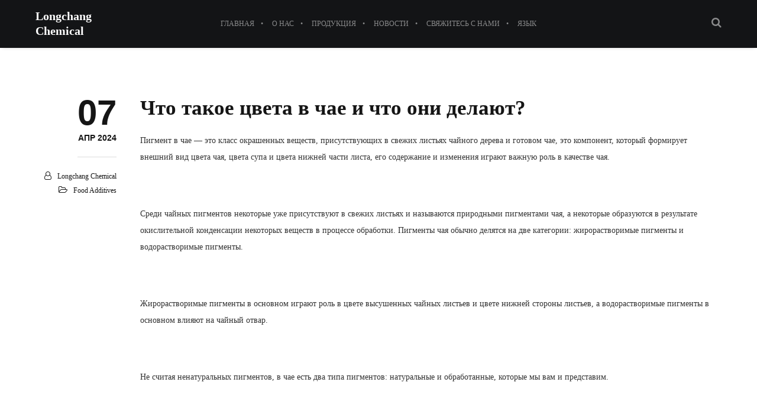

--- FILE ---
content_type: text/html; charset=UTF-8
request_url: https://ru.longchangchemical.com/%D1%87%D1%82%D0%BE-%D1%82%D0%B0%D0%BA%D0%BE%D0%B5-%D1%86%D0%B2%D0%B5%D1%82%D0%B0-%D0%B2-%D1%87%D0%B0%D0%B5-%D0%B8-%D1%87%D1%82%D0%BE-%D0%BE%D0%BD%D0%B8-%D0%B4%D0%B5%D0%BB%D0%B0%D1%8E%D1%82/
body_size: 85784
content:
<!DOCTYPE html>
<html lang="ru-RU" class="ut-no-js">

<head>
    <link rel="alternate" hreflang="ru" href="https://ru.longchangchemical.com/" />
    <meta charset="UTF-8">
    <meta name="viewport" content="width=device-width, initial-scale=1, minimum-scale=1, maximum-scale=1">
    
    
    
        
    <!-- RSS & Pingbacks -->
	<link rel="pingback" href="https://ru.longchangchemical.com/xmlrpc.php" />
    <link rel="profile" href="https://gmpg.org/xfn/11">
    
    <!-- Favicon -->
	        
                        
        <link rel="shortcut&#x20;icon" href="http://ru.longchangchemical.com/wp-content/uploads/2020/08/cropped-longchang-logo.png" type="image/png" />
        <link rel="icon" href="http://ru.longchangchemical.com/wp-content/uploads/2020/08/cropped-longchang-logo.png" type="image/png" />

    
    <!-- Apple Touch Icons -->
        <link rel="apple-touch-icon" href="http://ru.longchangchemical.com/wp-content/uploads/2020/08/cropped-longchang-logo.png">
    
        <link rel="apple-touch-icon" sizes="72x72" href="http://ru.longchangchemical.com/wp-content/uploads/2020/08/cropped-longchang-logo.png" />
    
        <link rel="apple-touch-icon" sizes="114x114" href="http://ru.longchangchemical.com/wp-content/uploads/2020/08/cropped-longchang-logo.png" />
    
        <link rel="apple-touch-icon" sizes="144x144" href="http://ru.longchangchemical.com/wp-content/uploads/2020/08/cropped-longchang-logo.png" />
    
    <!--[if lt IE 9]>
		<script src="https://oss.maxcdn.com/html5shiv/3.7.3/html5shiv.min.js"></script>
	<![endif]-->

    
    <meta name='robots' content='index, follow, max-image-preview:large, max-snippet:-1, max-video-preview:-1' />
	<style></style>
	
            
            
            
            <link rel="preload" href="//fonts.googleapis.com/css?family=Open+Sans:400:|Oswald:700:,700,200|Roboto:500:,400normal,400|Peralta:400:&#038;subsets=latin&#038;display=swap" as="fetch" crossorigin="anonymous">

            
            
        
	<!-- This site is optimized with the Yoast SEO plugin v23.0 - https://yoast.com/wordpress/plugins/seo/ -->
	<title>Что такое цвета в чае и что они делают? - Longchang Chemical</title>
<link crossorigin data-rocket-preload as="font" href="https://ru.longchangchemical.com/wp-content/plugins/woocommerce/assets/fonts/WooCommerce.woff2" rel="preload">
<link crossorigin data-rocket-preload as="font" href="https://ru.longchangchemical.com/wp-content/themes/brooklyn/css/fonts/raleway-medium-webfont.woff" rel="preload">
<link crossorigin data-rocket-preload as="font" href="https://ru.longchangchemical.com/wp-content/themes/brooklyn/css/fonts/Brooklyn-Core.ttf?c262xj" rel="preload">
<link crossorigin data-rocket-preload as="font" href="https://ru.longchangchemical.com/wp-content/themes/brooklyn/css/fontawesome/fontawesome-webfont.woff2?v=4.7.0" rel="preload">
<link crossorigin data-rocket-preload as="font" href="https://ru.longchangchemical.com/wp-content/plugins/revslider/public/assets/fonts/revicons/revicons.woff?5510888" rel="preload">
<style id="wpr-usedcss">img:is([sizes=auto i],[sizes^="auto," i]){contain-intrinsic-size:3000px 1500px}.woocommerce img{height:auto;max-width:100%}.woocommerce div.product div.images{float:left;width:48%}.woocommerce div.product div.thumbnails::after,.woocommerce div.product div.thumbnails::before{content:" ";display:table}.woocommerce div.product div.thumbnails::after{clear:both}.woocommerce div.product div.thumbnails a{float:left;width:30.75%;margin-right:3.8%;margin-bottom:1em}.woocommerce div.product div.thumbnails a.last{margin-right:0}.woocommerce div.product div.thumbnails a.first{clear:both}.woocommerce div.product div.thumbnails.columns-1 a{width:100%;margin-right:0;float:none}.woocommerce div.product div.thumbnails.columns-2 a{width:48%}.woocommerce div.product div.thumbnails.columns-4 a{width:22.05%}.woocommerce div.product div.thumbnails.columns-5 a{width:16.9%}.woocommerce div.product div.summary{float:right;width:48%;clear:none}.woocommerce div.product .woocommerce-tabs{clear:both}.woocommerce div.product .woocommerce-tabs ul.tabs::after,.woocommerce div.product .woocommerce-tabs ul.tabs::before{content:" ";display:table}.woocommerce div.product .woocommerce-tabs ul.tabs::after{clear:both}.woocommerce div.product .woocommerce-tabs ul.tabs li{display:inline-block}.woocommerce div.product #reviews .comment::after,.woocommerce div.product #reviews .comment::before{content:" ";display:table}.woocommerce div.product #reviews .comment::after{clear:both}.woocommerce div.product #reviews .comment img{float:right;height:auto}.woocommerce .woocommerce-ordering{float:right}.woocommerce #content table.cart img,.woocommerce table.cart img{height:auto}.woocommerce #content table.cart td.actions,.woocommerce table.cart td.actions{text-align:right}.woocommerce #content table.cart td.actions .coupon,.woocommerce table.cart td.actions .coupon{float:left}.woocommerce form .password-input{display:flex;flex-direction:column;justify-content:center;position:relative}.woocommerce form .password-input input[type=password]{padding-right:2.5rem}.woocommerce form .password-input input::-ms-reveal{display:none}.woocommerce form .show-password-input{position:absolute;right:.7em;top:.7em;cursor:pointer}.woocommerce form .show-password-input::after{font-family:WooCommerce;speak:never;font-weight:400;font-variant:normal;text-transform:none;line-height:1;-webkit-font-smoothing:antialiased;margin-left:.618em;content:"\e010";text-decoration:none}.woocommerce form .show-password-input.display-password::after{color:#585858}:root{--woocommerce:#7F54B3;--wc-green:#7ad03a;--wc-red:#a00;--wc-orange:#ffba00;--wc-blue:#2ea2cc;--wc-primary:#7F54B3;--wc-primary-text:white;--wc-secondary:#e9e6ed;--wc-secondary-text:#515151;--wc-highlight:#b3af54;--wc-highligh-text:white;--wc-content-bg:#fff;--wc-subtext:#767676}@keyframes spin{100%{transform:rotate(360deg)}}@font-face{font-display:swap;font-family:WooCommerce;src:url(https://ru.longchangchemical.com/wp-content/plugins/woocommerce/assets/fonts/WooCommerce.woff2) format("woff2"),url(https://ru.longchangchemical.com/wp-content/plugins/woocommerce/assets/fonts/WooCommerce.woff) format("woff"),url(https://ru.longchangchemical.com/wp-content/plugins/woocommerce/assets/fonts/WooCommerce.ttf) format("truetype");font-weight:400;font-style:normal}.woocommerce-store-notice{position:absolute;top:0;left:0;right:0;margin:0;width:100%;font-size:1em;padding:1em 0;text-align:center;background-color:#7f54b3;color:#fff;z-index:99998;box-shadow:0 1px 1em rgba(0,0,0,.2);display:none}.woocommerce-store-notice a{color:#fff;text-decoration:underline}.clear{clear:both}.woocommerce .blockUI.blockOverlay{position:relative}.woocommerce .blockUI.blockOverlay::before{height:1em;width:1em;display:block;position:absolute;top:50%;left:50%;margin-left:-.5em;margin-top:-.5em;content:"";animation:1s ease-in-out infinite spin;background:var(--wpr-bg-5708e911-cb72-46f6-997a-eb8d674503d1) center center;background-size:cover;line-height:1;text-align:center;font-size:2em;color:rgba(0,0,0,.75)}.woocommerce a.remove{display:block;font-size:1.5em;height:1em;width:1em;text-align:center;line-height:1;border-radius:100%;color:red!important;text-decoration:none;font-weight:700;border:0}.woocommerce a.remove:hover{color:#fff!important;background:red}.woocommerce .quantity .qty{width:3.631em;text-align:center}.woocommerce div.product{margin-bottom:0;position:relative}.woocommerce div.product .product_title{clear:none;margin-top:0;padding:0}.woocommerce div.product p.price ins,.woocommerce div.product span.price ins{background:inherit;font-weight:700;display:inline-block}.woocommerce div.product p.price del,.woocommerce div.product span.price del{opacity:.5;display:inline-block}.woocommerce div.product p.stock{font-size:.92em}.woocommerce div.product .woocommerce-product-rating{margin-bottom:1.618em}.woocommerce div.product div.images{margin-bottom:2em}.woocommerce div.product div.images img{display:block;width:100%;height:auto;box-shadow:none}.woocommerce div.product div.images div.thumbnails{padding-top:1em}.woocommerce div.product div.images.woocommerce-product-gallery{position:relative}.woocommerce div.product div.images .woocommerce-product-gallery__wrapper{transition:all cubic-bezier(.795,-.035,0,1) .5s;margin:0;padding:0}.woocommerce div.product div.images .woocommerce-product-gallery__wrapper .zoomImg{background-color:#fff;opacity:0}.woocommerce div.product div.images .woocommerce-product-gallery__image--placeholder{border:1px solid #f2f2f2}.woocommerce div.product div.images .woocommerce-product-gallery__image:nth-child(n+2){width:25%;display:inline-block}.woocommerce div.product div.images .woocommerce-product-gallery__trigger{position:absolute;top:.5em;right:.5em;font-size:2em;z-index:9;width:36px;height:36px;background:#fff;text-indent:-9999px;border-radius:100%;box-sizing:content-box}.woocommerce div.product div.images .woocommerce-product-gallery__trigger::before{content:"";display:block;width:10px;height:10px;border:2px solid #000;border-radius:100%;position:absolute;top:9px;left:9px;box-sizing:content-box}.woocommerce div.product div.images .woocommerce-product-gallery__trigger::after{content:"";display:block;width:2px;height:8px;background:#000;border-radius:6px;position:absolute;top:19px;left:22px;transform:rotate(-45deg);box-sizing:content-box}.woocommerce div.product div.images .flex-control-thumbs{overflow:hidden;zoom:1;margin:0;padding:0}.woocommerce div.product div.images .flex-control-thumbs li{width:25%;float:left;margin:0;list-style:none}.woocommerce div.product div.images .flex-control-thumbs li img{cursor:pointer;opacity:.5;margin:0}.woocommerce div.product div.images .flex-control-thumbs li img.flex-active,.woocommerce div.product div.images .flex-control-thumbs li img:hover{opacity:1}.woocommerce div.product .woocommerce-product-gallery--columns-3 .flex-control-thumbs li:nth-child(3n+1){clear:left}.woocommerce div.product .woocommerce-product-gallery--columns-4 .flex-control-thumbs li:nth-child(4n+1){clear:left}.woocommerce div.product .woocommerce-product-gallery--columns-5 .flex-control-thumbs li:nth-child(5n+1){clear:left}.woocommerce div.product div.summary{margin-bottom:2em}.woocommerce div.product div.social{text-align:right;margin:0 0 1em}.woocommerce div.product div.social span{margin:0 0 0 2px}.woocommerce div.product div.social span span{margin:0}.woocommerce div.product div.social span .stButton .chicklets{padding-left:16px;width:0}.woocommerce div.product div.social iframe{float:left;margin-top:3px}.woocommerce div.product .woocommerce-tabs ul.tabs{list-style:none;padding:0 0 0 1em;margin:0 0 1.618em;overflow:hidden;position:relative}.woocommerce div.product .woocommerce-tabs ul.tabs li{border:1px solid #cfc8d8;background-color:#e9e6ed;color:#515151;display:inline-block;position:relative;z-index:0;border-radius:4px 4px 0 0;margin:0 -5px;padding:0 1em}.woocommerce div.product .woocommerce-tabs ul.tabs li a{display:inline-block;padding:.5em 0;font-weight:700;color:#515151;text-decoration:none}.woocommerce div.product .woocommerce-tabs ul.tabs li a:hover{text-decoration:none;color:#6a6a6a}.woocommerce div.product .woocommerce-tabs ul.tabs li.active{background:#fff;color:#515151;z-index:2;border-bottom-color:#fff}.woocommerce div.product .woocommerce-tabs ul.tabs li.active a{color:inherit;text-shadow:inherit}.woocommerce div.product .woocommerce-tabs ul.tabs li.active::before{box-shadow:2px 2px 0 #fff}.woocommerce div.product .woocommerce-tabs ul.tabs li.active::after{box-shadow:-2px 2px 0 #fff}.woocommerce div.product .woocommerce-tabs ul.tabs li::after,.woocommerce div.product .woocommerce-tabs ul.tabs li::before{border:1px solid #cfc8d8;position:absolute;bottom:-1px;width:5px;height:5px;content:" ";box-sizing:border-box}.woocommerce div.product .woocommerce-tabs ul.tabs li::before{left:-5px;border-bottom-right-radius:4px;border-width:0 1px 1px 0;box-shadow:2px 2px 0 #e9e6ed}.woocommerce div.product .woocommerce-tabs ul.tabs li::after{right:-5px;border-bottom-left-radius:4px;border-width:0 0 1px 1px;box-shadow:-2px 2px 0 #e9e6ed}.woocommerce div.product .woocommerce-tabs ul.tabs::before{position:absolute;content:" ";width:100%;bottom:0;left:0;border-bottom:1px solid #cfc8d8;z-index:1}.woocommerce div.product .woocommerce-tabs .panel{margin:0 0 2em;padding:0}.woocommerce div.product p.cart{margin-bottom:2em}.woocommerce div.product p.cart::after,.woocommerce div.product p.cart::before{content:" ";display:table}.woocommerce div.product p.cart::after{clear:both}.woocommerce div.product form.cart{margin-bottom:2em}.woocommerce div.product form.cart::after,.woocommerce div.product form.cart::before{content:" ";display:table}.woocommerce div.product form.cart::after{clear:both}.woocommerce div.product form.cart div.quantity{float:left;margin:0 4px 0 0}.woocommerce div.product form.cart table{border-width:0 0 1px}.woocommerce div.product form.cart table td{padding-left:0}.woocommerce div.product form.cart table div.quantity{float:none;margin:0}.woocommerce div.product form.cart table small.stock{display:block;float:none}.woocommerce div.product form.cart .variations{margin-bottom:1em;border:0;width:100%}.woocommerce div.product form.cart .variations td,.woocommerce div.product form.cart .variations th{border:0;line-height:2em;vertical-align:top}.woocommerce div.product form.cart .variations label{font-weight:700;text-align:left}.woocommerce div.product form.cart .variations select{max-width:100%;min-width:75%;display:inline-block;margin-right:1em}.woocommerce div.product form.cart .variations td.label{padding-right:1em}.woocommerce div.product form.cart .woocommerce-variation-description p{margin-bottom:1em}.woocommerce div.product form.cart .reset_variations{visibility:hidden;font-size:.83em}.woocommerce div.product form.cart .wc-no-matching-variations{display:none}.woocommerce div.product form.cart .button{vertical-align:middle;float:left}.woocommerce div.product form.cart .group_table td.woocommerce-grouped-product-list-item__label{padding-right:1em;padding-left:1em}.woocommerce div.product form.cart .group_table td{vertical-align:top;padding-bottom:.5em;border:0}.woocommerce div.product form.cart .group_table td:first-child{width:4em;text-align:center}.woocommerce div.product form.cart .group_table .wc-grouped-product-add-to-cart-checkbox{display:inline-block;width:auto;margin:0 auto;transform:scale(1.5,1.5)}.woocommerce .woocommerce-ordering{margin:0 0 1em}.woocommerce .woocommerce-ordering select{vertical-align:top}.woocommerce .cart .button,.woocommerce .cart input.button{float:none}.woocommerce a.added_to_cart{padding-top:.5em;display:inline-block}.woocommerce form.register{border:1px solid #cfc8d8;padding:20px;margin:2em 0;text-align:left;border-radius:5px}.woocommerce:where(body:not(.woocommerce-block-theme-has-button-styles)) a.button,.woocommerce:where(body:not(.woocommerce-block-theme-has-button-styles)) button.button,.woocommerce:where(body:not(.woocommerce-block-theme-has-button-styles)) input.button,:where(body:not(.woocommerce-block-theme-has-button-styles)) .woocommerce #respond input#submit,:where(body:not(.woocommerce-block-theme-has-button-styles)) .woocommerce a.button,:where(body:not(.woocommerce-block-theme-has-button-styles)) .woocommerce button.button,:where(body:not(.woocommerce-block-theme-has-button-styles)) .woocommerce input.button{font-size:100%;margin:0;line-height:1;cursor:pointer;position:relative;text-decoration:none;overflow:visible;padding:.618em 1em;font-weight:700;border-radius:3px;left:auto;color:#515151;background-color:#e9e6ed;border:0;display:inline-block;background-image:none;box-shadow:none;text-shadow:none}.woocommerce:where(body:not(.woocommerce-block-theme-has-button-styles)) a.button.loading,.woocommerce:where(body:not(.woocommerce-block-theme-has-button-styles)) button.button.loading,.woocommerce:where(body:not(.woocommerce-block-theme-has-button-styles)) input.button.loading,:where(body:not(.woocommerce-block-theme-has-button-styles)) .woocommerce #respond input#submit.loading,:where(body:not(.woocommerce-block-theme-has-button-styles)) .woocommerce a.button.loading,:where(body:not(.woocommerce-block-theme-has-button-styles)) .woocommerce button.button.loading,:where(body:not(.woocommerce-block-theme-has-button-styles)) .woocommerce input.button.loading{opacity:.25;padding-right:2.618em}.woocommerce:where(body:not(.woocommerce-block-theme-has-button-styles)) a.button.loading::after,.woocommerce:where(body:not(.woocommerce-block-theme-has-button-styles)) button.button.loading::after,.woocommerce:where(body:not(.woocommerce-block-theme-has-button-styles)) input.button.loading::after,:where(body:not(.woocommerce-block-theme-has-button-styles)) .woocommerce #respond input#submit.loading::after,:where(body:not(.woocommerce-block-theme-has-button-styles)) .woocommerce a.button.loading::after,:where(body:not(.woocommerce-block-theme-has-button-styles)) .woocommerce button.button.loading::after,:where(body:not(.woocommerce-block-theme-has-button-styles)) .woocommerce input.button.loading::after{font-family:WooCommerce;content:"\e01c";vertical-align:top;font-weight:400;position:absolute;top:.618em;right:1em;animation:2s linear infinite spin}.woocommerce:where(body:not(.woocommerce-block-theme-has-button-styles)) a.button.added::after,.woocommerce:where(body:not(.woocommerce-block-theme-has-button-styles)) button.button.added::after,.woocommerce:where(body:not(.woocommerce-block-theme-has-button-styles)) input.button.added::after,:where(body:not(.woocommerce-block-theme-has-button-styles)) .woocommerce #respond input#submit.added::after,:where(body:not(.woocommerce-block-theme-has-button-styles)) .woocommerce a.button.added::after,:where(body:not(.woocommerce-block-theme-has-button-styles)) .woocommerce button.button.added::after,:where(body:not(.woocommerce-block-theme-has-button-styles)) .woocommerce input.button.added::after{font-family:WooCommerce;content:"\e017";margin-left:.53em;vertical-align:bottom}.woocommerce:where(body:not(.woocommerce-block-theme-has-button-styles)) a.button:hover,.woocommerce:where(body:not(.woocommerce-block-theme-has-button-styles)) button.button:hover,.woocommerce:where(body:not(.woocommerce-block-theme-has-button-styles)) input.button:hover,:where(body:not(.woocommerce-block-theme-has-button-styles)) .woocommerce #respond input#submit:hover,:where(body:not(.woocommerce-block-theme-has-button-styles)) .woocommerce a.button:hover,:where(body:not(.woocommerce-block-theme-has-button-styles)) .woocommerce button.button:hover,:where(body:not(.woocommerce-block-theme-has-button-styles)) .woocommerce input.button:hover{background-color:#dcd7e3;text-decoration:none;background-image:none;color:#515151}:where(body:not(.woocommerce-block-theme-has-button-styles)) .woocommerce #respond input#submit.alt,:where(body:not(.woocommerce-block-theme-has-button-styles)) .woocommerce a.button.alt,:where(body:not(.woocommerce-block-theme-has-button-styles)) .woocommerce button.button.alt,:where(body:not(.woocommerce-block-theme-has-button-styles)) .woocommerce input.button.alt{background-color:#7f54b3;color:#fff;-webkit-font-smoothing:antialiased}:where(body:not(.woocommerce-block-theme-has-button-styles)) .woocommerce #respond input#submit.alt:hover,:where(body:not(.woocommerce-block-theme-has-button-styles)) .woocommerce a.button.alt:hover,:where(body:not(.woocommerce-block-theme-has-button-styles)) .woocommerce button.button.alt:hover,:where(body:not(.woocommerce-block-theme-has-button-styles)) .woocommerce input.button.alt:hover{background-color:#7249a4;color:#fff}.woocommerce:where(body:not(.woocommerce-block-theme-has-button-styles)) #respond input#submit.alt.disabled,.woocommerce:where(body:not(.woocommerce-block-theme-has-button-styles)) #respond input#submit.alt.disabled:hover,.woocommerce:where(body:not(.woocommerce-block-theme-has-button-styles)) a.button.alt.disabled,.woocommerce:where(body:not(.woocommerce-block-theme-has-button-styles)) a.button.alt.disabled:hover,.woocommerce:where(body:not(.woocommerce-block-theme-has-button-styles)) button.button.alt.disabled,.woocommerce:where(body:not(.woocommerce-block-theme-has-button-styles)) button.button.alt.disabled:hover,.woocommerce:where(body:not(.woocommerce-block-theme-has-button-styles)) input.button.alt.disabled,.woocommerce:where(body:not(.woocommerce-block-theme-has-button-styles)) input.button.alt.disabled:hover,:where(body:not(.woocommerce-block-theme-has-button-styles)) .woocommerce #respond input#submit.alt.disabled,:where(body:not(.woocommerce-block-theme-has-button-styles)) .woocommerce #respond input#submit.alt.disabled:hover,:where(body:not(.woocommerce-block-theme-has-button-styles)) .woocommerce #respond input#submit.alt:disabled,:where(body:not(.woocommerce-block-theme-has-button-styles)) .woocommerce #respond input#submit.alt:disabled:hover,:where(body:not(.woocommerce-block-theme-has-button-styles)) .woocommerce #respond input#submit.alt:disabled[disabled],:where(body:not(.woocommerce-block-theme-has-button-styles)) .woocommerce #respond input#submit.alt:disabled[disabled]:hover,:where(body:not(.woocommerce-block-theme-has-button-styles)) .woocommerce a.button.alt.disabled,:where(body:not(.woocommerce-block-theme-has-button-styles)) .woocommerce a.button.alt.disabled:hover,:where(body:not(.woocommerce-block-theme-has-button-styles)) .woocommerce a.button.alt:disabled,:where(body:not(.woocommerce-block-theme-has-button-styles)) .woocommerce a.button.alt:disabled:hover,:where(body:not(.woocommerce-block-theme-has-button-styles)) .woocommerce a.button.alt:disabled[disabled],:where(body:not(.woocommerce-block-theme-has-button-styles)) .woocommerce a.button.alt:disabled[disabled]:hover,:where(body:not(.woocommerce-block-theme-has-button-styles)) .woocommerce button.button.alt.disabled,:where(body:not(.woocommerce-block-theme-has-button-styles)) .woocommerce button.button.alt.disabled:hover,:where(body:not(.woocommerce-block-theme-has-button-styles)) .woocommerce button.button.alt:disabled,:where(body:not(.woocommerce-block-theme-has-button-styles)) .woocommerce button.button.alt:disabled:hover,:where(body:not(.woocommerce-block-theme-has-button-styles)) .woocommerce button.button.alt:disabled[disabled],:where(body:not(.woocommerce-block-theme-has-button-styles)) .woocommerce button.button.alt:disabled[disabled]:hover,:where(body:not(.woocommerce-block-theme-has-button-styles)) .woocommerce input.button.alt.disabled,:where(body:not(.woocommerce-block-theme-has-button-styles)) .woocommerce input.button.alt.disabled:hover,:where(body:not(.woocommerce-block-theme-has-button-styles)) .woocommerce input.button.alt:disabled,:where(body:not(.woocommerce-block-theme-has-button-styles)) .woocommerce input.button.alt:disabled:hover,:where(body:not(.woocommerce-block-theme-has-button-styles)) .woocommerce input.button.alt:disabled[disabled],:where(body:not(.woocommerce-block-theme-has-button-styles)) .woocommerce input.button.alt:disabled[disabled]:hover{background-color:#7f54b3;color:#fff}.woocommerce:where(body:not(.woocommerce-block-theme-has-button-styles)) #respond input#submit.disabled,.woocommerce:where(body:not(.woocommerce-block-theme-has-button-styles)) a.button.disabled,.woocommerce:where(body:not(.woocommerce-block-theme-has-button-styles)) a.button:disabled,.woocommerce:where(body:not(.woocommerce-block-theme-has-button-styles)) a.button:disabled[disabled],.woocommerce:where(body:not(.woocommerce-block-theme-has-button-styles)) button.button.disabled,.woocommerce:where(body:not(.woocommerce-block-theme-has-button-styles)) button.button:disabled,.woocommerce:where(body:not(.woocommerce-block-theme-has-button-styles)) button.button:disabled[disabled],.woocommerce:where(body:not(.woocommerce-block-theme-has-button-styles)) input.button.disabled,.woocommerce:where(body:not(.woocommerce-block-theme-has-button-styles)) input.button:disabled,.woocommerce:where(body:not(.woocommerce-block-theme-has-button-styles)) input.button:disabled[disabled],:where(body:not(.woocommerce-block-theme-has-button-styles)) .woocommerce #respond input#submit.disabled,:where(body:not(.woocommerce-block-theme-has-button-styles)) .woocommerce #respond input#submit:disabled,:where(body:not(.woocommerce-block-theme-has-button-styles)) .woocommerce #respond input#submit:disabled[disabled],:where(body:not(.woocommerce-block-theme-has-button-styles)) .woocommerce a.button.disabled,:where(body:not(.woocommerce-block-theme-has-button-styles)) .woocommerce a.button:disabled,:where(body:not(.woocommerce-block-theme-has-button-styles)) .woocommerce a.button:disabled[disabled],:where(body:not(.woocommerce-block-theme-has-button-styles)) .woocommerce button.button.disabled,:where(body:not(.woocommerce-block-theme-has-button-styles)) .woocommerce button.button:disabled,:where(body:not(.woocommerce-block-theme-has-button-styles)) .woocommerce button.button:disabled[disabled],:where(body:not(.woocommerce-block-theme-has-button-styles)) .woocommerce input.button.disabled,:where(body:not(.woocommerce-block-theme-has-button-styles)) .woocommerce input.button:disabled,:where(body:not(.woocommerce-block-theme-has-button-styles)) .woocommerce input.button:disabled[disabled]{color:inherit;cursor:not-allowed;opacity:.5;padding:.618em 1em}.woocommerce:where(body:not(.woocommerce-block-theme-has-button-styles)) #respond input#submit.disabled:hover,.woocommerce:where(body:not(.woocommerce-block-theme-has-button-styles)) a.button.disabled:hover,.woocommerce:where(body:not(.woocommerce-block-theme-has-button-styles)) a.button:disabled:hover,.woocommerce:where(body:not(.woocommerce-block-theme-has-button-styles)) a.button:disabled[disabled]:hover,.woocommerce:where(body:not(.woocommerce-block-theme-has-button-styles)) button.button.disabled:hover,.woocommerce:where(body:not(.woocommerce-block-theme-has-button-styles)) button.button:disabled:hover,.woocommerce:where(body:not(.woocommerce-block-theme-has-button-styles)) button.button:disabled[disabled]:hover,.woocommerce:where(body:not(.woocommerce-block-theme-has-button-styles)) input.button.disabled:hover,.woocommerce:where(body:not(.woocommerce-block-theme-has-button-styles)) input.button:disabled:hover,.woocommerce:where(body:not(.woocommerce-block-theme-has-button-styles)) input.button:disabled[disabled]:hover,:where(body:not(.woocommerce-block-theme-has-button-styles)) .woocommerce #respond input#submit.disabled:hover,:where(body:not(.woocommerce-block-theme-has-button-styles)) .woocommerce #respond input#submit:disabled:hover,:where(body:not(.woocommerce-block-theme-has-button-styles)) .woocommerce #respond input#submit:disabled[disabled]:hover,:where(body:not(.woocommerce-block-theme-has-button-styles)) .woocommerce a.button.disabled:hover,:where(body:not(.woocommerce-block-theme-has-button-styles)) .woocommerce a.button:disabled:hover,:where(body:not(.woocommerce-block-theme-has-button-styles)) .woocommerce a.button:disabled[disabled]:hover,:where(body:not(.woocommerce-block-theme-has-button-styles)) .woocommerce button.button.disabled:hover,:where(body:not(.woocommerce-block-theme-has-button-styles)) .woocommerce button.button:disabled:hover,:where(body:not(.woocommerce-block-theme-has-button-styles)) .woocommerce button.button:disabled[disabled]:hover,:where(body:not(.woocommerce-block-theme-has-button-styles)) .woocommerce input.button.disabled:hover,:where(body:not(.woocommerce-block-theme-has-button-styles)) .woocommerce input.button:disabled:hover,:where(body:not(.woocommerce-block-theme-has-button-styles)) .woocommerce input.button:disabled[disabled]:hover{color:inherit;background-color:#e9e6ed}#coming-soon-footer-banner{width:100%;height:56px;background:#fff;position:fixed;display:flex;font-size:13px;bottom:0;justify-content:center;align-items:center;border-top:1px solid #dcdcdc}#coming-soon-footer-banner a{color:#3858e9;text-decoration:none}@font-face{font-family:ralewaymedium;src:url(https://ru.longchangchemical.com/wp-content/themes/brooklyn/css/fonts/raleway-medium-webfont.eot);src:url(https://ru.longchangchemical.com/wp-content/themes/brooklyn/css/fonts/raleway-medium-webfont.eot?#iefix) format('embedded-opentype'),url(https://ru.longchangchemical.com/wp-content/themes/brooklyn/css/fonts/raleway-medium-webfont.woff) format('woff'),url(https://ru.longchangchemical.com/wp-content/themes/brooklyn/css/fonts/raleway-medium-webfont.ttf) format('truetype'),url(https://ru.longchangchemical.com/wp-content/themes/brooklyn/css/fonts/raleway-medium-webfont.svg#ralewaymedium) format('svg');font-weight:400;font-style:normal;font-display:swap}@font-face{font-display:swap;font-family:Brooklyn-Core;src:url(https://ru.longchangchemical.com/wp-content/themes/brooklyn/css/fonts/Brooklyn-Core.ttf?c262xj) format('truetype'),url(https://ru.longchangchemical.com/wp-content/themes/brooklyn/css/fonts/Brooklyn-Core.woff?c262xj) format('woff'),url(https://ru.longchangchemical.com/wp-content/themes/brooklyn/css/fonts/Brooklyn-Core.svg?c262xj#Brooklyn-Core) format('svg');font-weight:400;font-style:normal}[class*=" Bklyn-Core-"],[class^=Bklyn-Core-]{font-family:Brooklyn-Core!important;speak:none;font-style:normal;font-weight:400;font-variant:normal;text-transform:none;line-height:1;-webkit-font-smoothing:antialiased;-moz-osx-font-smoothing:grayscale}.Bklyn-Core-Solid-Up-3:before{content:"\e933"}@font-face{font-display:swap;font-family:FontAwesome;src:url(https://ru.longchangchemical.com/wp-content/themes/brooklyn/css/fontawesome/fontawesome-webfont.eot?v=4.7.0);src:url(https://ru.longchangchemical.com/wp-content/themes/brooklyn/css/fontawesome/fontawesome-webfont.eot?#iefix&v=4.7.0) format('embedded-opentype'),url(https://ru.longchangchemical.com/wp-content/themes/brooklyn/css/fontawesome/fontawesome-webfont.woff2?v=4.7.0) format('woff2'),url(https://ru.longchangchemical.com/wp-content/themes/brooklyn/css/fontawesome/fontawesome-webfont.woff?v=4.7.0) format('woff'),url(https://ru.longchangchemical.com/wp-content/themes/brooklyn/css/fontawesome/fontawesome-webfont.ttf?v=4.7.0) format('truetype'),url(https://ru.longchangchemical.com/wp-content/themes/brooklyn/css/fontawesome/fontawesome-webfont.svg?v=4.7.0#fontawesomeregular) format('svg');font-weight:400;font-style:normal}.fa{display:inline-block;font:14px/1 FontAwesome;font-size:inherit;text-rendering:auto;-webkit-font-smoothing:antialiased;-moz-osx-font-smoothing:grayscale}.fa-search:before{content:"\f002"}.fa-shopping-cart:before{content:"\f07a"}.fa-thumb-tack:before{content:"\f08d"}.fa-folder-open-o:before{content:"\f115"}.fa-user-o:before{content:"\f2c0"}@media (max-width:400px){@-ms-viewport{width:320px}}.clearfix:after,.clearfix:before,.grid-100:after,.grid-100:before,.grid-15:after,.grid-15:before,.grid-50:after,.grid-50:before,.grid-70:after,.grid-70:before,.grid-85:after,.grid-85:before,.grid-container:after,.grid-container:before,.mobile-grid-100:after,.mobile-grid-100:before,.mobile-grid-50:after,.mobile-grid-50:before,.tablet-grid-100:after,.tablet-grid-100:before,.tablet-grid-20:after,.tablet-grid-20:before,.tablet-grid-75:after,.tablet-grid-75:before,.tablet-grid-80:after,.tablet-grid-80:before{content:".";display:block;overflow:hidden;visibility:hidden;font-size:0;line-height:0;width:0;height:0}.clearfix:after,.grid-100:after,.grid-15:after,.grid-50:after,.grid-70:after,.grid-85:after,.grid-container:after,.mobile-grid-100:after,.mobile-grid-50:after,.tablet-grid-100:after,.tablet-grid-20:after,.tablet-grid-75:after,.tablet-grid-80:after{clear:both}.grid-container{margin-left:auto;margin-right:auto;max-width:1200px;padding-left:10px;padding-right:10px}.grid-100,.grid-15,.grid-50,.grid-70,.grid-85,.mobile-grid-100,.mobile-grid-50,.tablet-grid-100,.tablet-grid-20,.tablet-grid-75,.tablet-grid-80{-moz-box-sizing:border-box;-webkit-box-sizing:border-box;box-sizing:border-box;padding-left:10px;padding-right:10px}.grid-parent{padding-left:0;padding-right:0}@media (max-width:767px){.hide-on-mobile{display:none!important}.mobile-grid-50{float:left;width:50%}.mobile-grid-100{clear:both;width:100%}}@media (min-width:768px) and (max-width:1024px){.hide-on-tablet{display:none!important}.tablet-prefix-15{margin-left:15%}.tablet-grid-20{float:left;width:20%}.tablet-grid-75{float:left;width:75%}.tablet-grid-80{float:left;width:80%}.tablet-grid-100{clear:both;width:100%}}@media (min-width:1025px){.hide-on-desktop{display:none!important}.grid-15{float:left;width:15%}.prefix-15{margin-left:15%}.grid-50{float:left;width:50%}.grid-70{float:left;width:70%}.grid-85{float:left;width:85%}.grid-100{clear:both;width:100%}.ut-spacing-80:not(.blog):not(.archive):not(.search-results):not(.single-post):not(.single-product):not(.woocommerce-cart):not(.woocommerce-checkout):not(.woocommerce-account).ut-vc-disabled .main-content-background{padding-top:80px}.ut-spacing-80:not(.blog):not(.archive):not(.search-results):not(.single-post):not(.single-product):not(.woocommerce-cart):not(.woocommerce-checkout):not(.woocommerce-account).ut-vc-disabled.ut-has-scroll-top .main-content-background{padding-bottom:120px}}@-webkit-keyframes bounce{20%,53%,80%,from,to{-webkit-animation-timing-function:cubic-bezier(.215,.61,.355,1);animation-timing-function:cubic-bezier(.215,.61,.355,1);-webkit-transform:translate3d(0,0,0);transform:translate3d(0,0,0)}40%,43%{-webkit-animation-timing-function:cubic-bezier(.755,.05,.855,.06);animation-timing-function:cubic-bezier(.755,.05,.855,.06);-webkit-transform:translate3d(0,-30px,0);transform:translate3d(0,-30px,0)}70%{-webkit-animation-timing-function:cubic-bezier(.755,.05,.855,.06);animation-timing-function:cubic-bezier(.755,.05,.855,.06);-webkit-transform:translate3d(0,-15px,0);transform:translate3d(0,-15px,0)}90%{-webkit-transform:translate3d(0,-4px,0);transform:translate3d(0,-4px,0)}}@keyframes bounce{20%,53%,80%,from,to{-webkit-animation-timing-function:cubic-bezier(.215,.61,.355,1);animation-timing-function:cubic-bezier(.215,.61,.355,1);-webkit-transform:translate3d(0,0,0);transform:translate3d(0,0,0)}40%,43%{-webkit-animation-timing-function:cubic-bezier(.755,.05,.855,.06);animation-timing-function:cubic-bezier(.755,.05,.855,.06);-webkit-transform:translate3d(0,-30px,0);transform:translate3d(0,-30px,0)}70%{-webkit-animation-timing-function:cubic-bezier(.755,.05,.855,.06);animation-timing-function:cubic-bezier(.755,.05,.855,.06);-webkit-transform:translate3d(0,-15px,0);transform:translate3d(0,-15px,0)}90%{-webkit-transform:translate3d(0,-4px,0);transform:translate3d(0,-4px,0)}}.bounce{-webkit-animation-name:bounce;animation-name:bounce;-webkit-transform-origin:center bottom;transform-origin:center bottom}@-webkit-keyframes swing{20%{-webkit-transform:rotate3d(0,0,1,15deg);transform:rotate3d(0,0,1,15deg)}40%{-webkit-transform:rotate3d(0,0,1,-10deg);transform:rotate3d(0,0,1,-10deg)}60%{-webkit-transform:rotate3d(0,0,1,5deg);transform:rotate3d(0,0,1,5deg)}80%{-webkit-transform:rotate3d(0,0,1,-5deg);transform:rotate3d(0,0,1,-5deg)}to{-webkit-transform:rotate3d(0,0,1,0deg);transform:rotate3d(0,0,1,0deg)}}@keyframes swing{20%{-webkit-transform:rotate3d(0,0,1,15deg);transform:rotate3d(0,0,1,15deg)}40%{-webkit-transform:rotate3d(0,0,1,-10deg);transform:rotate3d(0,0,1,-10deg)}60%{-webkit-transform:rotate3d(0,0,1,5deg);transform:rotate3d(0,0,1,5deg)}80%{-webkit-transform:rotate3d(0,0,1,-5deg);transform:rotate3d(0,0,1,-5deg)}to{-webkit-transform:rotate3d(0,0,1,0deg);transform:rotate3d(0,0,1,0deg)}}.swing{-webkit-transform-origin:top center;transform-origin:top center;-webkit-animation-name:swing;animation-name:swing}@-webkit-keyframes wobble{from{-webkit-transform:translate3d(0,0,0);transform:translate3d(0,0,0)}15%{-webkit-transform:translate3d(-25%,0,0) rotate3d(0,0,1,-5deg);transform:translate3d(-25%,0,0) rotate3d(0,0,1,-5deg)}30%{-webkit-transform:translate3d(20%,0,0) rotate3d(0,0,1,3deg);transform:translate3d(20%,0,0) rotate3d(0,0,1,3deg)}45%{-webkit-transform:translate3d(-15%,0,0) rotate3d(0,0,1,-3deg);transform:translate3d(-15%,0,0) rotate3d(0,0,1,-3deg)}60%{-webkit-transform:translate3d(10%,0,0) rotate3d(0,0,1,2deg);transform:translate3d(10%,0,0) rotate3d(0,0,1,2deg)}75%{-webkit-transform:translate3d(-5%,0,0) rotate3d(0,0,1,-1deg);transform:translate3d(-5%,0,0) rotate3d(0,0,1,-1deg)}to{-webkit-transform:translate3d(0,0,0);transform:translate3d(0,0,0)}}@keyframes wobble{from{-webkit-transform:translate3d(0,0,0);transform:translate3d(0,0,0)}15%{-webkit-transform:translate3d(-25%,0,0) rotate3d(0,0,1,-5deg);transform:translate3d(-25%,0,0) rotate3d(0,0,1,-5deg)}30%{-webkit-transform:translate3d(20%,0,0) rotate3d(0,0,1,3deg);transform:translate3d(20%,0,0) rotate3d(0,0,1,3deg)}45%{-webkit-transform:translate3d(-15%,0,0) rotate3d(0,0,1,-3deg);transform:translate3d(-15%,0,0) rotate3d(0,0,1,-3deg)}60%{-webkit-transform:translate3d(10%,0,0) rotate3d(0,0,1,2deg);transform:translate3d(10%,0,0) rotate3d(0,0,1,2deg)}75%{-webkit-transform:translate3d(-5%,0,0) rotate3d(0,0,1,-1deg);transform:translate3d(-5%,0,0) rotate3d(0,0,1,-1deg)}to{-webkit-transform:translate3d(0,0,0);transform:translate3d(0,0,0)}}.wobble{-webkit-animation-name:wobble;animation-name:wobble}@-webkit-keyframes fadeIn{from{opacity:0}to{opacity:1}}@keyframes fadeIn{from{opacity:0}to{opacity:1}}@-webkit-keyframes fadeInUp{from{opacity:0;-webkit-transform:translate3d(0,100%,0);transform:translate3d(0,100%,0)}to{opacity:1;-webkit-transform:translate3d(0,0,0);transform:translate3d(0,0,0)}}@keyframes fadeInUp{from{opacity:0;-webkit-transform:translate3d(0,100%,0);transform:translate3d(0,100%,0)}to{opacity:1;-webkit-transform:translate3d(0,0,0);transform:translate3d(0,0,0)}}.fadeInUp{-webkit-animation-name:fadeInUp;animation-name:fadeInUp}@-webkit-keyframes fadeOut{from{opacity:1}to{opacity:0}}@keyframes fadeOut{from{opacity:1}to{opacity:0}}.fadeOut{-webkit-animation-name:fadeOut;animation-name:fadeOut}.animated{-webkit-animation-duration:1s;animation-duration:1s;-webkit-animation-fill-mode:both;animation-fill-mode:both}.animated.infinite{-webkit-animation-iteration-count:infinite;animation-iteration-count:infinite}.animated.fast{-webkit-animation-duration:.8s;animation-duration:.8s}@media (print),(prefers-reduced-motion:reduce){.animated{-webkit-animation-duration:1ms!important;animation-duration:1ms!important;-webkit-transition-duration:1ms!important;transition-duration:1ms!important;-webkit-animation-iteration-count:1!important;animation-iteration-count:1!important}}.ut-grid-item img{max-width:inherit;width:auto;height:100%;max-height:100%;position:absolute}.ut-grid-item figure{height:100%}.ut-portfolio-item a{-webkit-transform:rotate(0);-ms-transform:rotate(0);transform:rotate(0)}.ut-portfolio-item img{-webkit-backface-visibility:hidden}.ut-portfolio-item{display:block;width:100%;height:100%}.ut-react-carousel{opacity:0;transition:opacity .6s cubic-bezier(.215,.61,.355,1)}.ut-react-carousel.loaded{opacity:1}.ut-react-carousel{left:-5%;width:110%;pointer-events:none;z-index:1}.ut-react-carousel{will-change:transform}@media (max-width:767px){.ut-react-carousel{left:0;width:100%;pointer-events:none}}@media (min-width:768px) and (max-width:1024px){.ut-react-carousel{left:-20%;width:140%;pointer-events:none}.ut-react-carousel{pointer-events:none}}.vc_row:after,.vc_row:before{content:" ";display:table}.vc_row:after{clear:both}.vc_row{margin-left:-15px;margin-right:-15px}.vc_btn-default.disabled,.vc_btn-default.disabled.active,.vc_btn-default.disabled:active,.vc_btn-default.disabled:focus,.vc_btn-default.disabled:hover,a.vc_btn-default.disabled,a.vc_btn-default.disabled.active,a.vc_btn-default.disabled:active,a.vc_btn-default.disabled:focus,a.vc_btn-default.disabled:hover,button.vc_btn-default.disabled,button.vc_btn-default.disabled.active,button.vc_btn-default.disabled:active,button.vc_btn-default.disabled:focus,button.vc_btn-default.disabled:hover{background-color:#fff;border-color:transparent}.vc_btn-primary.disabled,.vc_btn-primary.disabled.active,.vc_btn-primary.disabled:active,.vc_btn-primary.disabled:focus,.vc_btn-primary.disabled:hover,a.vc_btn-primary.disabled,a.vc_btn-primary.disabled.active,a.vc_btn-primary.disabled:active,a.vc_btn-primary.disabled:focus,a.vc_btn-primary.disabled:hover,button.vc_btn-primary.disabled,button.vc_btn-primary.disabled.active,button.vc_btn-primary.disabled:active,button.vc_btn-primary.disabled:focus,button.vc_btn-primary.disabled:hover{background-color:#00aef0;border-color:transparent}.vc_btn-success.disabled,.vc_btn-success.disabled.active,.vc_btn-success.disabled:active,.vc_btn-success.disabled:focus,.vc_btn-success.disabled:hover,a.vc_btn-success.disabled,a.vc_btn-success.disabled.active,a.vc_btn-success.disabled:active,a.vc_btn-success.disabled:focus,a.vc_btn-success.disabled:hover,button.vc_btn-success.disabled,button.vc_btn-success.disabled.active,button.vc_btn-success.disabled:active,button.vc_btn-success.disabled:focus,button.vc_btn-success.disabled:hover{background-color:#5cb85c;border-color:transparent}.vc_btn-info.disabled,.vc_btn-info.disabled.active,.vc_btn-info.disabled:active,.vc_btn-info.disabled:focus,.vc_btn-info.disabled:hover,a.vc_btn-info.disabled,a.vc_btn-info.disabled.active,a.vc_btn-info.disabled:active,a.vc_btn-info.disabled:focus,a.vc_btn-info.disabled:hover,button.vc_btn-info.disabled,button.vc_btn-info.disabled.active,button.vc_btn-info.disabled:active,button.vc_btn-info.disabled:focus,button.vc_btn-info.disabled:hover{background-color:#5bc0de;border-color:transparent}.vc_btn-warning.disabled,.vc_btn-warning.disabled.active,.vc_btn-warning.disabled:active,.vc_btn-warning.disabled:focus,.vc_btn-warning.disabled:hover,a.vc_btn-warning.disabled,a.vc_btn-warning.disabled.active,a.vc_btn-warning.disabled:active,a.vc_btn-warning.disabled:focus,a.vc_btn-warning.disabled:hover,button.vc_btn-warning.disabled,button.vc_btn-warning.disabled.active,button.vc_btn-warning.disabled:active,button.vc_btn-warning.disabled:focus,button.vc_btn-warning.disabled:hover{background-color:#f0ad4e;border-color:transparent}.vc_btn-danger.disabled,.vc_btn-danger.disabled.active,.vc_btn-danger.disabled:active,.vc_btn-danger.disabled:focus,.vc_btn-danger.disabled:hover,a.vc_btn-danger.disabled,a.vc_btn-danger.disabled.active,a.vc_btn-danger.disabled:active,a.vc_btn-danger.disabled:focus,a.vc_btn-danger.disabled:hover,button.vc_btn-danger.disabled,button.vc_btn-danger.disabled.active,button.vc_btn-danger.disabled:active,button.vc_btn-danger.disabled:focus,button.vc_btn-danger.disabled:hover{background-color:#d9534f;border-color:transparent}i.icon{display:inline-block;width:16px;height:16px;line-height:16px;vertical-align:text-top;margin-left:5px}.wpb_content_element{margin-bottom:35px}.vc_section{padding-left:15px;padding-right:15px;margin-left:-15px;margin-right:-15px}.vc_section.vc_section-has-fill,.vc_section.vc_section-has-fill+.vc_row-full-width+.vc_section,.vc_section.vc_section-has-fill+.vc_section{padding-top:35px}.wpb_button.disabled{background-color:#eaeaea}.wpb_btn-primary.disabled{background-color:#0077b3}.wpb_btn-warning.disabled{background-color:#e68a00}.wpb_btn-danger.disabled{background-color:#ff4f42}.wpb_btn-success.disabled{background-color:#5aa855}.wpb_btn-info.disabled{background-color:#43b0d5}.wpb_btn-inverse.disabled{background-color:#484848}@-ms-keyframes progress-bar-stripes{from{background-position:40px 0}to{background-position:0 0}}.vc_gitem-link{text-decoration:none}.vc_grid.vc_grid-owl-theme .vc_grid-owl-nav .disabled{display:none!important}.appear{-webkit-animation:.7s cubic-bezier(.175,.885,.32,1.275) wpb_appear;-o-animation:.7s cubic-bezier(.175,.885,.32,1.275) wpb_appear;animation:.7s cubic-bezier(.175,.885,.32,1.275) wpb_appear;-webkit-transform:scale(1);-ms-transform:scale(1);-o-transform:scale(1);transform:scale(1)}@-webkit-keyframes wpb_appear{0%{-webkit-transform:scale(.5);opacity:.1}100%{-webkit-transform:scale(1);opacity:1}}@-moz-keyframes wpb_appear{0%{-moz-transform:scale(.5);opacity:.1}100%{-moz-transform:scale(1);opacity:1}}@-o-keyframes wpb_appear{0%{-o-transform:scale(.5);opacity:.1}100%{-o-transform:scale(1);opacity:1}}@keyframes wpb_appear{0%{-webkit-transform:scale(.5);-ms-transform:scale(.5);-o-transform:scale(.5);transform:scale(.5);opacity:.1}100%{-webkit-transform:scale(1);-ms-transform:scale(1);-o-transform:scale(1);transform:scale(1);opacity:1}}.vc-woocommerce-add-to-cart-loading.vc_grid-item-mini{position:relative}.vc-woocommerce-add-to-cart-loading.vc_grid-item-mini .vc_wc-load-add-to-loader-wrapper{position:absolute;right:0;top:50%;margin-top:-50px;left:0}.vc-woocommerce-add-to-cart-loading.vc_grid-item-mini .vc_wc-load-add-to-loader{margin:2em auto;font-size:10px;position:relative;text-indent:-9999em;-webkit-animation-delay:.16s;animation-delay:.16s;height:50px}.vc-woocommerce-add-to-cart-loading.vc_grid-item-mini .vc_wc-load-add-to-loader,.vc-woocommerce-add-to-cart-loading.vc_grid-item-mini .vc_wc-load-add-to-loader:after,.vc-woocommerce-add-to-cart-loading.vc_grid-item-mini .vc_wc-load-add-to-loader:before{border-radius:50%;width:12px;height:12px;-webkit-animation-fill-mode:both;animation-fill-mode:both;-webkit-animation:1.8s ease-in-out infinite vc_woo-add-cart-load;animation:1.8s ease-in-out infinite vc_woo-add-cart-load}.vc-woocommerce-add-to-cart-loading.vc_grid-item-mini .vc_wc-load-add-to-loader:before{left:-20px}.vc-woocommerce-add-to-cart-loading.vc_grid-item-mini .vc_wc-load-add-to-loader:after{left:20px;-webkit-animation-delay:.32s;animation-delay:.32s}.vc-woocommerce-add-to-cart-loading.vc_grid-item-mini .vc_wc-load-add-to-loader:after,.vc-woocommerce-add-to-cart-loading.vc_grid-item-mini .vc_wc-load-add-to-loader:before{content:'';position:absolute;top:0}@-webkit-keyframes vc_woo-add-cart-load{0%,100%,80%{box-shadow:0 2.5em 0 -1.3em rgba(235,235,235,.75)}40%{box-shadow:0 2.5em 0 0 rgba(235,235,235,.75)}}@keyframes vc_woo-add-cart-load{0%,100%,80%{box-shadow:0 2.5em 0 -1.3em rgba(235,235,235,.75)}40%{box-shadow:0 2.5em 0 0 rgba(235,235,235,.75)}}.clear{clear:both;display:block;overflow:hidden;visibility:hidden;width:0;height:0}.ut-brands-carousel{padding:0 60px;border-top:1px solid #ddd;border-bottom:1px solid #ddd}.ut-brands-carousel .ut-single-brand{padding:20px 40px!important;min-height:100%;display:inline-flex}.ut-brands-carousel .flickity-page-dots{visibility:hidden}.ut-brands-dots{margin-top:40px}.ut-brands-carousel+.ut-brands-dots .flickity-page-dots{visibility:visible;position:relative;bottom:0}.ut-brands-carousel .ut-single-brand{visibility:hidden}.ut-single-brand img.animated{opacity:0}.ut-nav-tabs{margin-bottom:20px;margin-left:0;padding-left:0;list-style:none!important}.ut-nav-tabs li{float:left;display:list-item;margin-right:10px;margin-bottom:10px}.ut-nav-tabs li a{font-weight:400;font-size:11px;display:block;text-transform:uppercase;padding:4px 12px;background:0 0;color:#888;border:1px solid #888;-webkit-transition:.2s linear;-o-transition:.2s linear;transition:.2s all linear}.light .ut-nav-tabs li a{color:#fff;border:1px solid #fff}.ut-nav-tabs li a:hover{color:#151515;border-color:#151515}.ut-nav-tabs li.active a{color:#fff;border-color:#151515;background:#151515}.light .ut-nav-tabs li.active a,.light .ut-nav-tabs li.active a:hover{color:#151515!important;border-color:#fff!important;background:#fff!important}.ut-animate-image{position:relative}.fadeIn{-webkit-animation-name:fadeIn;animation-name:fadeIn}@-webkit-keyframes fadeIn{0%{opacity:0}100%{opacity:1}}@keyframes fadeIn{0%{opacity:0}100%{opacity:1}}.ut-already-visible{left:0;-webkit-animation:none;animation:none}.ut-parallax-quote-title{font-size:35px;text-align:center;margin-bottom:20px;padding:0;border:none}.ut-twitter-rotator h2{font-size:30px}.dark .ut-twitter-rotator h2 a:hover{color:#151515}.light .ut-twitter-rotator h2 a:hover{color:#fff}.ut-count{font-family:Helvetica,Arial,Sans-serif!important;font-size:60px;line-height:100%;font-weight:700;padding:0;text-transform:uppercase;display:block}.ut-video-loading{position:absolute;top:50%;left:50%;color:#151515;margin-left:-20px;margin-top:-20px;display:none}.ut-load-video{display:block;width:100%;height:100%;position:relative;cursor:pointer}.ut-load-video img{vertical-align:bottom;margin:0 auto;width:100%;display:block}.ut-load-video:hover i{color:#fff;border-color:#fff}.ut-video-caption-text{padding-top:10px}.light .ut-video-caption-text{padding:10px;background:#000;color:#999;border-top:1px solid}.cta-btn{display:block;text-align:center;overflow:hidden}.light .cta-btn a{color:#fff}.dark .cta-btn a{color:#151515}.cta-btn a{position:relative;display:inline-block;margin:15px 25px;outline:0;color:#151515;text-decoration:none;font-size:1.4em}.cta-btn a:focus,.cta-btn a:hover{outline:0}.ut-animate-element,.ut-animate-image{opacity:0}.ut-animate-element.animated.infinite,.ut-animate-image.animated.infinite{opacity:1!important}.ut-fancy-image-wrap{margin-bottom:20px}section{position:relative}.entry-content>.wpb_content_element,[class*=grid-]>.wpb_content_element{margin-bottom:0}.vc_row.ut-row-has-filled-cols{margin-left:0;margin-right:0}.vc_row{margin-left:-20px;margin-right:-20px;position:relative}.wpb_content_element{margin-bottom:40px}#contact-section .section-title{font-size:30px}.vc_section.vc_section-remove-padding-bottom{padding-bottom:0}.ut-last-content-section-as-no-fill .ut-first-in-contact-section.vc_section-has-no-fill{padding-top:0!important}@media (max-width:767px){#ut-sitebody .vc_row{padding-left:0!important;padding-right:0!important}.ut-has-page-title .vc_section.ut-first-section{padding-top:0!important}.ut-has-page-title .vc_section.vc_section-has-fill.ut-first-section{padding-top:80px!important}#ut-custom-hero .vc_section.ut-first-section,#ut-custom-hero .vc_section.ut-first-section.vc_section-has-fill{padding-top:140px}.vc_section,.vc_section.vc_section-has-fill{padding-top:80px;padding-bottom:40px}.vc_section+.vc_row-full-width+.vc_section.vc_section-has-fill,.vc_section.ut-last-row-has-fill+.vc_row-full-width+.vc_section,.vc_section.vc_section-has-fill+.vc_row-full-width+.vc_section{padding-top:80px}.vc_section+.vc_row-full-width+.vc_section{padding-top:40px}.vc_section+.vc_row-full-width+.vc_section.ut-first-row-has-fill,.vc_section.ut-last-row-has-fill+.vc_row-full-width+.ut-first-row-has-fill{padding-top:0}.ut-has-scroll-top .vc_section.ut-last-section,.ut-has-scroll-top .vc_section.vc_section-has-fill.ut-last-section{padding-bottom:80px}.ut-has-scroll-top .vc_section.ut-last-section.ut-last-row-has-fill,.ut-has-scroll-top .vc_section.ut-last-section.vc_section-has-fill.ut-last-row-has-fill{padding-bottom:0}.ut-has-scroll-top .vc_section.ut-last-section.ut-last-row-has-fill .ut-last-row,.ut-has-scroll-top .vc_section.ut-last-section.vc_section-has-fill.ut-last-row-has-fill .ut-last-row{padding-bottom:80px}.vc_section.ut-first-row-has-fill,.vc_section.vc_section-has-fill.ut-first-row-has-fill{padding-top:0}.vc_section.ut-last-row-has-fill,.vc_section.vc_section-has-fill.ut-last-row-has-fill{padding-bottom:0}.vc_section>.vc_row+.vc_row-full-width+.vc_row{margin-top:40px}.vc_section>.vc_row.ut-row-has-filled-cols+.vc_row-full-width+.vc_row{margin-top:80px}.vc_section>.vc_row+.vc_row-full-width+.vc_row-has-fill{margin-top:40px}.vc_section>.vc_row-has-fill+.vc_row-full-width+.vc_row{margin-top:80px}.vc_section>.vc_row-has-fill+.vc_row-full-width+.vc_row-has-fill{margin-top:0}.vc_section>.vc_row-has-fill{padding-top:80px;padding-bottom:40px}#contact-section.ut-contact-section-with-overlay .parallax-overlay{padding-top:80px!important;padding-bottom:80px!important}#contact-section.ut-contact-section-with-overlay.ut-contact-section-scroll-top .parallax-overlay{padding-top:80px!important;padding-bottom:120px!important}}@media (min-width:768px) and (max-width:1024px){#ut-sitebody:not(.single-post) .vc_row{padding-left:0!important;padding-right:0!important}.ut-has-page-title .vc_section.ut-first-section{padding-top:0!important}.ut-has-page-title .vc_section.vc_section-has-fill.ut-first-section{padding-top:80px!important}#ut-custom-hero .vc_section.ut-first-section,#ut-custom-hero .vc_section.ut-first-section.vc_section-has-fill{padding-top:160px}.vc_section,.vc_section.vc_section-has-fill{padding-top:80px;padding-bottom:40px}.vc_section+.vc_row-full-width+.vc_section.vc_section-has-fill,.vc_section.ut-last-row-has-fill+.vc_row-full-width+.vc_section,.vc_section.vc_section-has-fill+.vc_row-full-width+.vc_section{padding-top:80px}.vc_section+.vc_row-full-width+.vc_section{padding-top:40px}.vc_section+.vc_row-full-width+.vc_section.ut-first-row-has-fill,.vc_section.ut-last-row-has-fill+.vc_row-full-width+.ut-first-row-has-fill{padding-top:0}.ut-has-scroll-top .vc_section.ut-last-section,.ut-has-scroll-top .vc_section.vc_section-has-fill.ut-last-section{padding-bottom:80px}.ut-has-scroll-top .vc_section.ut-last-section.ut-last-row-has-fill,.ut-has-scroll-top .vc_section.ut-last-section.vc_section-has-fill.ut-last-row-has-fill{padding-bottom:0}.ut-has-scroll-top .vc_section.ut-last-section.ut-last-row-has-fill .ut-last-row,.ut-has-scroll-top .vc_section.ut-last-section.vc_section-has-fill.ut-last-row-has-fill .ut-last-row{padding-bottom:80px}.vc_section.ut-first-row-has-fill,.vc_section.vc_section-has-fill.ut-first-row-has-fill{padding-top:0}.vc_section.ut-last-row-has-fill,.vc_section.vc_section-has-fill.ut-last-row-has-fill{padding-bottom:0}.vc_section>.vc_row+.vc_row-full-width+.vc_row{margin-top:40px}.vc_section>.vc_row.ut-row-has-filled-cols+.vc_row-full-width+.vc_row{margin-top:80px}.vc_section>.vc_row+.vc_row-full-width+.vc_row-has-fill{margin-top:40px}.vc_section>.vc_row-has-fill+.vc_row-full-width+.vc_row{margin-top:80px}.vc_section>.vc_row-has-fill+.vc_row-full-width+.vc_row-has-fill{margin-top:0}.vc_section>.vc_row-has-fill{padding-top:80px;padding-bottom:40px}#contact-section.ut-contact-section-with-overlay .parallax-overlay{padding-top:80px!important;padding-bottom:80px!important}}.ut-image-gallery-item{margin:0;padding:0;text-align:center}.ut-image-gallery-image{position:relative}.ut-image-gallery-item.ut-animate-gallery-element>a{pointer-events:none}.ut-image-gallery-item.ut-animate-gallery-element.ut-animation-done>a,.ut-image-gallery-item.ut-animate-gallery-element.ut-element-is-animating>a{pointer-events:initial}.ut-image-gallery-item img:not(.gutter-shadow):not([class^=ut-box-shadow]){border:none!important;-webkit-backface-visibility:hidden;backface-visibility:hidden;-webkit-box-shadow:#000 0 0 0!important;box-shadow:#000 0 0 0!important}.ut-image-gallery-item a{display:block;height:100%;width:100%}.wpb_wrapper .section-header .lead>:last-child{margin-bottom:0}.wpb_wrapper .section-header>:first-child{margin-bottom:20px}.section-header>:last-child{margin-bottom:0!important}.wpb_wrapper .section-header{margin-bottom:0;padding-bottom:0}.wpb_wrapper .page-title,.wpb_wrapper .section-title{margin-bottom:0}#primary .wpb_wrapper .page-title-module .lead p,#primary .wpb_wrapper .section-header .lead p{margin-top:0}@media (max-width:767px){.ut-image-gallery-image{text-align:center!important}.page-title-module.ut-no-lead-linebreak-mobile .lead br,.section-header.ut-no-lead-linebreak-mobile .lead br{display:none}}#primary .page-title{margin-bottom:0}#primary .lead>p{margin-top:20px}.wpb_wrapper .wpb_content_element form>p:last-child{margin-bottom:0}.bklyn-btn{background:#ffbf00;border:0;cursor:pointer;color:#fff;display:-webkit-inline-box;display:-ms-inline-flexbox;display:inline-flex;-webkit-box-pack:center;-ms-flex-pack:center;justify-content:center;-webkit-box-align:center;-ms-flex-align:center;align-items:center;font-weight:400;text-align:center;text-decoration:none;text-transform:uppercase;margin:0 0 40px;padding:10px 20px;line-height:125%;overflow:hidden;vertical-align:middle;-webkit-border-radius:0;-moz-border-radius:0;border-radius:0;-webkit-box-sizing:border-box;box-sizing:border-box;-webkit-user-select:none;-moz-user-select:none;-ms-user-select:none;user-select:none;-webkit-transition:.2s ease-in-out;-o-transition:.2s ease-in-out;transition:all .2s ease-in-out}.bklyn-btn.ut-simple-glitch-text-hover{display:-webkit-inline-box;display:-ms-inline-flexbox;display:inline-flex}#ut-overlay-nav .bklyn-btn{font-size:12px;margin-bottom:0}.ut-particles-deactivate-transition{-webkit-transition:none!important;-o-transition:none!important;transition:none!important;-webkit-transition-timing-function:unset!important;-o-transition-timing-function:unset!important;transition-timing-function:unset!important;-webkit-backface-visibility:hidden;backface-visibility:hidden;-webkit-animation-fill-mode:none!important;animation-fill-mode:none!important;-webkit-animation-name:unset;animation-name:unset}.ut-bkly-qt-rotator{position:relative;margin:0 auto!important;max-width:720px}.bklyn-fancy-list{display:-webkit-box;display:-ms-flexbox;display:flex}.bklyn-fancy-list-animated li{list-style:none;-webkit-transition:opacity .5s cubic-bezier(.215,.61,.355,1);-o-transition:opacity .5s cubic-bezier(.215,.61,.355,1);transition:opacity .5s cubic-bezier(.215,.61,.355,1);opacity:0}.bklyn-fancy-list-animated li>i,.bklyn-fancy-list-animated li>span>span{-webkit-transition:transform 1s cubic-bezier(.215,.61,.355,1),opacity 1s cubic-bezier(.215,.61,.355,1);-o-transition:transform 1s cubic-bezier(.215,.61,.355,1),opacity 1s cubic-bezier(.215,.61,.355,1);transition:transform 1s cubic-bezier(.215,.61,.355,1),opacity 1s cubic-bezier(.215,.61,.355,1)}.bklyn-fancy-list-animated li>span>span+br+span{-webkit-transition:transform 1s cubic-bezier(.215,.61,.355,1),opacity 1s cubic-bezier(.215,.61,.355,1) .1s;-o-transition:transform 1s cubic-bezier(.215,.61,.355,1),opacity 1s cubic-bezier(.215,.61,.355,1) .1s;transition:transform 1s cubic-bezier(.215,.61,.355,1),opacity 1s cubic-bezier(.215,.61,.355,1) .1s}.bklyn-fancy-list-animated li>span>span{display:inline-block;position:relative;-webkit-transform:translateY(50px);transform:translateY(50px);opacity:0}.bklyn-fancy-list-animated li>i{-webkit-transform:translateY(50px);transform:translateY(50px);opacity:0}.bklyn-fancy-list-animated li.appeared{list-style:inherit;opacity:1}.bklyn-fancy-list-animated li.appeared>i,.bklyn-fancy-list-animated li.appeared>span>span{-webkit-transform:translateY(0);transform:translateY(0);opacity:1}.vc_row-has-fill:not([data-vc-full-width=true]){margin-left:0;margin-right:0}.bklyn-overlay-effect{top:0;left:0;width:100%;height:100%;background-repeat:repeat;position:absolute}.wpb_wrapper .ut-fancy-image-wrap{margin-bottom:40px}#ut-sitebody .wpb_wrapper .ut-portfolio-info-details{font-weight:inherit;overflow:hidden}#ut-sitebody .wpb_wrapper .ut-portfolio-info-details ul{margin:-20px 0 0;list-style:none;padding:0;width:100%}#ut-sitebody .wpb_wrapper .ut-portfolio-info-details ul li{margin:20px 0 0;padding:0}#ut-sitebody .wpb_wrapper .ut-portfolio-info-details ul li p{margin:0;word-wrap:break-word}.ut-skill-active{width:0}.ut-skill-progress-thin{background:#151515;height:100%;float:left;position:relative;line-height:20px;-webkit-box-shadow:none;box-shadow:none;-webkit-border-radius:10px;-moz-border-radius:10px;border-radius:10px;-webkit-transition:width 2s;-o-transition:width 2s;transition:width 2s ease}.ut-animate-image a{display:block;height:100%;width:100%}.bklyn-big-icon-wrap{text-align:center}.bkly-progress-svg{display:block;height:180px;margin:0 auto;overflow:hidden;width:180px;-webkit-transform:rotate(-90deg) rotateX(180deg);transform:rotate(-90deg) rotateX(180deg)}.bkly-progress-svg circle{stroke-dashoffset:0;-webkit-transition:stroke-dashoffset .8s cubic-bezier(.42,0,.58,1);-o-transition:stroke-dashoffset .8s cubic-bezier(.42,0,.58,1);transition:stroke-dashoffset .8s cubic-bezier(.42,0,.58,1);stroke:#151515;stroke-width:10px}.bkly-progress-svg .stroke{stroke:#f0f0f0;stroke-width:12px;stroke-dashoffset:502.4}.bkly-progress-circle{position:relative;display:block;text-align:center;margin:0;overflow:hidden}.bkly-progress-circle:before{content:attr(data-circle-text);position:absolute;color:#151515;top:50%;left:50%;font-size:17px;width:140px;white-space:nowrap;overflow:hidden;-o-text-overflow:ellipsis;text-overflow:ellipsis;text-align:center;-webkit-transform:translate(-50%,-50%);-ms-transform:translate(-50%,-50%);transform:translate(-50%,-50%)}.bkly-progress-circle:after{content:attr(data-circle-percent) "%";color:#151515;position:absolute;top:65%;left:50%;font-family:sans-serif;font-size:12px;-webkit-transform:translate(-50%,-50%);-ms-transform:translate(-50%,-50%);transform:translate(-50%,-50%)}.ut-social-follow-module{font-size:16px;margin:-10px 0 0;list-style:none!important}.ut-social-follow-module a,.ut-social-follow-module a .fa{-webkit-transition:color .3s cubic-bezier(.215,.61,.355,1);-o-transition:color .3s cubic-bezier(.215,.61,.355,1);transition:color .3s cubic-bezier(.215,.61,.355,1);-webkit-transition-timing-function:cubic-bezier(.215,.61,.355,1);-o-transition-timing-function:cubic-bezier(.215,.61,.355,1);transition-timing-function:cubic-bezier(.215,.61,.355,1)}.ut-social-follow-module li{display:inline-block;margin:10px 20px 0 0;text-align:center;position:relative}.ut-social-follow-module li:last-child{margin-right:0}.ut-video-module-caption{text-align:center;position:relative}.ut-video-module-caption .ut-load-video::before{position:absolute;content:'';top:0;left:0;width:100%;height:100%;display:block;background:#141618;background:rgba(20,22,24,.5);z-index:10}.ut-video-module-caption-text{color:#fff;display:table;position:absolute;top:50%;left:50%;padding:20px;width:100%;z-index:20;opacity:1;-webkit-transform:translate(-50%,-50%);-ms-transform:translate(-50%,-50%);transform:translate(-50%,-50%);-webkit-transition:.3s cubic-bezier(.215,.61,.355,1);-o-transition:.3s cubic-bezier(.215,.61,.355,1);transition:all .3s cubic-bezier(.215,.61,.355,1);-webkit-transition-timing-function:cubic-bezier(.215,.61,.355,1);-o-transition-timing-function:cubic-bezier(.215,.61,.355,1);transition-timing-function:cubic-bezier(.215,.61,.355,1)}.ut-video-module-caption-text span{display:inline-block;font-size:12px;font-weight:700}.ut-video-module-caption-text i{position:absolute;top:50%;left:50%;-webkit-transform:translate(-50%,-50%);-ms-transform:translate(-50%,-50%);transform:translate(-50%,-50%);-webkit-transition:color .3s cubic-bezier(.215,.61,.355,1);-o-transition:color .3s cubic-bezier(.215,.61,.355,1);transition:color .3s cubic-bezier(.215,.61,.355,1)}.ut-video-module-loading{display:none;position:absolute;top:50%;left:50%;-webkit-transform:translate(-50%,-50%);-ms-transform:translate(-50%,-50%);transform:translate(-50%,-50%)}.ut-column-with-popular-pricing-table{z-index:2}.ut-accordion-module .ut-accordion-module-item{padding:0 0 40px}.ut-accordion-module .ut-accordion-module-item:last-child{padding-bottom:0}.ut-simple-time-line-wrap{position:relative}.ut-simple-time-line-wrap::before{content:'';position:absolute;top:0;left:50%;bottom:0;width:1px;border-width:1px;border-style:dashed;border-color:#efefef;-webkit-transform:translateX(-50%);-ms-transform:translateX(-50%);transform:translateX(-50%)}div.ut-custom-heading-module>span>p:last-child{margin-bottom:0}@media (max-width:767px){.ut-video-module-caption{padding:0!important;border:none!important}.ut-simple-time-line-wrap::before{display:none}.ut-custom-heading-module{text-align:center}}.ut-element-with-block-reveal .ut-parallax-quote-title{opacity:0}@media (min-width:1024px){.ut-element-revealer{position:absolute!important;left:0;top:0;right:0;bottom:0;z-index:0}.ut-element-revealer-ready>.ut-element-revealer{pointer-events:none}.ut-element-revealer-parent:not(.vc_row):not(.ut-element-revealer-covered){background:0 0!important}.ut-element-revealer-parent:not(.ut-element-revealer-in-back-parent)>:not(.ut-element-revealer){visibility:hidden;pointer-events:none}.ut-element-revealer-parent:not(.ut-element-revealer-in-back-parent).ut-element-revealer-covered>:not(.ut-element-revealer){visibility:visible;pointer-events:auto}.ut-element-revealer-parent>:not(.ut-element-revealer):not(.bklyn-overlay-effect):not(.parallax-scroll-container):not(.ut-top-padding-indicator):not(.ut-bottom-padding-indicator):not(.ut-video-container){position:relative;z-index:1}}.ut-box-shadow-lazy{-webkit-transition:opacity .8s ease-out;-moz-transition:opacity .8s ease-out;transition:opacity .8s ease-out;opacity:0}.ut-image-gallery-item.appeared .ut-box-shadow-lazy.ut-box-shadow-ready{opacity:1}.flickity-page-dots{position:absolute;width:100%;bottom:-25px;padding:0;margin:0;list-style:none;text-align:center;line-height:1}.parallax-scroll-container .mbYTP_wrapper{z-index:1!important}#ut-hero .parallax-scroll-container .mbYTP_wrapper iframe{height:100%!important;width:100%!important}.ut-effect-letter-split span{display:inline-block}.ut-effect-letter{display:inline-block}#ut-morph-box-app{top:0;left:0;position:fixed;width:100%;height:100%;overflow:hidden;pointer-events:none;transform:translate3d(0,0,0)}#ut-morph-box-app.active{pointer-events:auto}#ut-morph-box-app canvas{pointer-events:none}#ut-morph-box-app{z-index:10001!important}.ut-information-box-image-wrap{position:relative;overflow:hidden;max-width:100%;min-height:400px;background-repeat:no-repeat;background-size:cover;background-position:center;display:-webkit-box;display:-ms-flexbox;display:flex;-webkit-box-orient:vertical;-webkit-box-direction:normal;-ms-flex-direction:column;flex-direction:column;-ms-flex-wrap:wrap;flex-wrap:wrap;-webkit-box-pack:center;-ms-flex-pack:center;justify-content:center;-webkit-box-align:center;-ms-flex-align:center;align-items:center;-ms-flex-line-pack:center;align-content:center;padding:30px;width:100%}.ut-information-box-image-wrap::after{content:'';position:absolute;width:100%;height:100%;display:block;background-repeat:no-repeat;background-size:cover;background-position:center;z-index:0;-webkit-transition:.4s cubic-bezier(.215,.61,.355,1);-o-transition:.4s cubic-bezier(.215,.61,.355,1);transition:all .4s cubic-bezier(.215,.61,.355,1);-webkit-transform:scale(1);-ms-transform:scale(1);transform:scale(1)}.ut-information-box-image-wrap:hover::after{-webkit-transform:scale(1.1);-ms-transform:scale(1.1);transform:scale(1.1)}@media (min-width:901px){.ut-information-box-image-wrap{min-height:500px}}@media (min-width:1440px){.ut-information-box-image-wrap{padding:40px}.ut-information-box-image-wrap{min-height:600px}}ut-typewriter-1,ut-typewriter-2{display:none}ut-typewriter-1.ut-typewriter-ready,ut-typewriter-2.ut-typewriter-ready{display:inline-block}#ut-hero .hero-title ut-typewriter-1.ut-typewriter-ready,#ut-hero .hero-title ut-typewriter-2.ut-typewriter-ready{display:block}.ut-glitch-on-appear{animation-iteration-count:1;animation-duration:.5s;display:inline-block}.ut-simple-glitch-text-hover{animation-duration:.5s!important;animation-timing-function:linear!important;display:inline-block}.ut-simple-glitch-text-hover.animated{-webkit-animation-fill-mode:initial;animation-fill-mode:initial;opacity:1}.ut-comparison-container{-webkit-box-sizing:content-box;-moz-box-sizing:content-box;box-sizing:content-box;z-index:0;overflow:hidden;position:relative;-webkit-user-select:none;-moz-user-select:none}.ut-comparison-container img{max-width:100%;position:absolute;top:0;display:block}.ut-comparison-container *{-webkit-box-sizing:content-box;-moz-box-sizing:content-box;box-sizing:content-box}.bklyn-video-grid-wrap{position:relative}.woocommerce div.product p.price,.woocommerce div.product span.price{color:#151515}@media (min-width:1200px){.woocommerce div.product div.images{margin-bottom:80px}}.woocommerce .quantity .qty{margin:0 10px 0 0;height:48px}.woocommerce div.product div.images .woocommerce-product-gallery__wrapper{display:-webkit-box;display:-ms-flexbox;display:flex;-webkit-box-orient:horizontal;-webkit-box-direction:normal;-ms-flex-direction:row;flex-direction:row;-ms-flex-wrap:wrap;flex-wrap:wrap;-webkit-box-pack:center;-ms-flex-pack:center;justify-content:center}.woocommerce div.product div.images .woocommerce-product-gallery__image{width:100%;margin-bottom:10px}.woocommerce div.product div.images .woocommerce-product-gallery__image:nth-child(n+2){width:55px;margin-right:10px;border:1px solid #ddd}.woocommerce div.product div.images .woocommerce-product-gallery__image:last-child{margin-right:0}.woocommerce div.product .woocommerce-tabs ul.tabs{padding:0;margin:0 0 1.618em;display:-webkit-box;display:-ms-flexbox;display:flex;-webkit-box-orient:horizontal;-webkit-box-direction:normal;-ms-flex-direction:row;flex-direction:row;-ms-flex-wrap:wrap;flex-wrap:wrap;-webkit-box-pack:center;-ms-flex-pack:center;justify-content:center}.woocommerce div.product .woocommerce-tabs ul.tabs li{border-color:#ddd}.woocommerce a.button,.woocommerce button.button,.woocommerce input.button{font-weight:400}.woocommerce div.product .woocommerce-tabs ul.tabs li a{font-weight:400}.woocommerce div.product form.cart .variations label{font-weight:400}.woocommerce div.product form.cart .group_table td,.woocommerce div.product form.cart .variations td,.woocommerce div.product form.cart .variations th{vertical-align:middle;text-align:left}.woocommerce div.product form.cart .variations{margin-bottom:40px}.woocommerce div.product form.cart .reset_variations{display:none}.woocommerce div.product .woocommerce-tabs .panel>.ut-first-section{padding-top:0}.woocommerce div.product .woocommerce-tabs .panel>.ut-last-section{padding-bottom:0}.woocommerce div.product .woocommerce-tabs .panel>.vc_row{margin-left:-20px;margin-right:-20px}a,abbr,address,body,caption,code,div,dl,dt,em,fieldset,font,form,h1,h2,h3,h4,h5,h6,html,iframe,label,legend,li,object,p,s,span,strong,table,tbody,td,th,tr,tt,ul,ut-letter,ut-typewriter-1,ut-typewriter-2{border:0;font-family:inherit;font-size:100%;font-style:inherit;font-weight:inherit;margin:0;outline:0;padding:0;vertical-align:baseline}html{font-size:100%;-webkit-text-size-adjust:100%;-ms-text-size-adjust:100%}body{line-height:1}article,aside,details,figcaption,figure,footer,header,nav,section{display:block}ul{list-style:none}table{border-collapse:separate;border-spacing:0}caption,td,th{font-weight:400;text-align:left}a:focus{outline:0}a:active,a:hover{outline:0}a img{border:0}.hero-title{font-family:'sans-serif'}*{margin:0;padding:0}*,::before,:after{-webkit-box-sizing:border-box;box-sizing:border-box}html{min-height:100%;height:100%}body{background:#fff;color:#333;font-size:14px;font-family:sans-serif;margin:0;padding:0;display:-webkit-box;display:-ms-flexbox;display:flex;-ms-flex-direction:column;-webkit-box-orient:vertical;-webkit-box-direction:normal;flex-direction:column;min-height:100%;height:100%;line-height:28px;overflow-x:hidden;width:100%;-webkit-text-size-adjust:100%}#ut-sitebody{position:relative}#main-content{background:#fff;display:-webkit-box;display:-ms-flexbox;display:flex;-ms-flex-direction:column;-webkit-box-orient:vertical;-webkit-box-direction:normal;flex-direction:column;-webkit-box-flex:2;-ms-flex:2 0 auto;flex:2 0 auto;z-index:2;position:relative}.main-content-background{-webkit-box-flex:2;-ms-flex:2 0 auto;flex:2 0 auto}::-moz-selection{color:#fff}::selection{color:#fff}h1,h2,h3,h4,h5,h6{color:#151515;line-height:125%;font-weight:400;margin-top:0;-ms-word-wrap:break-word;word-wrap:break-word}h1{font-size:30px;margin-bottom:20px}h2{font-size:25px;margin-bottom:20px}h3{font-size:18px;margin-bottom:20px}h4{font-size:16px;margin-bottom:20px}h5{font-size:14px;margin-bottom:20px}h6{font-size:12px;margin-bottom:20px}h1 a,h2 a,h3 a,h4 a,h5 a,h6 a{color:#151515}p img{margin:0}.entry-content ul ul{margin-bottom:0}.entry-content ul{list-style-type:disc}dl,ul{margin-left:14px}table{border:1px solid #ddd;border-collapse:collapse;border-spacing:0;margin:0 0 40px;text-align:left;padding:0 5px;width:100%}table .even{background:#f7f8fa}tr{border-bottom:1px solid #ddd}th{font-weight:700}td,th{padding:5px;vertical-align:middle;text-align:center}caption{text-align:left}code{font:12px/18px Consolas,"Andale Mono",Courier,"Courier New",monospace;color:#151515;background:#f7f8fa}b,strong{font-weight:700}address,em,i{font-style:italic}code{padding:3px}abbr[title]{cursor:help;border-bottom:1px dotted #666}mark{text-decoration:none;padding:3px;color:#fff}figure{margin:0}dl,p,ul{margin-bottom:20px}fieldset,form{margin-bottom:40px}address{margin-top:0;margin-bottom:20px}embed,object{outline:0}.entry-title,a{cursor:pointer;text-decoration:none;outline:0;-webkit-transition:color .3s cubic-bezier(.215, .61, .355, 1);-o-transition:color .3s cubic-bezier(.215, .61, .355, 1);transition:color .3s cubic-bezier(.215, .61, .355, 1);-webkit-transition-timing-function:cubic-bezier(0.215,0.610,0.355,1.000);-o-transition-timing-function:cubic-bezier(0.215,0.610,0.355,1.000);transition-timing-function:cubic-bezier(0.215,0.610,0.355,1.000)}a:hover{color:#151515;cursor:pointer}.light a:hover{color:#fff}a img{border:none;vertical-align:bottom}img{height:auto;max-width:100%;-ms-interpolation-mode:bicubic;border:0;vertical-align:bottom;image-rendering:-webkit-optimize-contrast}.gallery-item a img{-webkit-box-shadow:0 0 0 #151515;box-shadow:0 0 0 #151515}.gallery-item{margin-left:0!important}.gallery-item{margin-top:0!important;overflow:hidden}embed,iframe,object{max-width:100%}.gallery-item{display:inline-block;margin-bottom:30px;margin-top:0!important;padding:0 15px;position:relative;vertical-align:top;width:100%}.gallery-icon{font-weight:400}.gallery-icon img{margin:0 auto;width:100%}.ut-horizontal-navigation{position:relative}.ut-horizontal-navigation ul{position:relative;z-index:9999}.ut-horizontal-navigation ul li{zoom:1}.ut-horizontal-navigation ul li.hover,.ut-horizontal-navigation ul li:hover{position:relative;z-index:9999;cursor:default}.ut-horizontal-navigation ul,.ut-horizontal-navigation ul li,.ut-horizontal-navigation ul ul{list-style:none;margin:0;padding:0}.ut-horizontal-navigation li{margin:0;float:left;zoom:1}.ut-horizontal-navigation ul ul{visibility:hidden;position:absolute;min-width:260px;z-index:9998;width:auto;padding:0}.ut-horizontal-navigation ul li li a:not(.bklyn-btn):not(.ut-remove-header-cart-item){display:block;text-decoration:none;position:relative;border-right:none}.ut-horizontal-navigation ul ul li{float:none;white-space:nowrap;margin:0;line-height:1;-webkit-border-radius:0;-moz-border-radius:0;-khtml-border-radius:0;border-radius:0}.ut-header-cart-count{color:#fff;font-family:Sans-Serif!important;font-size:10px;font-weight:400;display:inline-block;line-height:16px;text-align:center;padding:0;-webkit-border-radius:8px;-moz-border-radius:8px;border-radius:8px;width:16px;height:16px;letter-spacing:0}.ut-header-cart .fa,.ut-header-cart i,.ut-main-navigation-link .fa.fa-shopping-cart{margin-right:0!important}.ut-deactivated-link{cursor:default!important}.ut-header-mini-cart-content{padding:0!important;margin:0!important;list-style:none!important;overflow:hidden}.ut-header-mini-cart-overflow-container{list-style:none!important;margin:0!important;padding:0!important}#ut-sitebody .ut-header-mini-cart-overflow-container li:first-child .ut-remove-header-cart-item{top:40px}.ut-remove-header-cart-item{right:40px;text-align:right!important;top:20px;position:absolute!important;padding:0!important;min-width:auto!important}.ut-remove-header-cart-item::after{display:none!important}#ut-sitebody .ut-remove-header-cart-item .fa{margin:0!important;padding:0!important;font-size:16px!important;line-height:1!important}#ut-header-placeholder{-webkit-box-flex:1;-ms-flex:1 0 auto;flex:1 0 auto}#header-section{line-height:80px;will-change:transform;-webkit-box-sizing:border-box;box-sizing:border-box}.grid-container .ha-header-perspective{padding:0}.ha-header{position:relative;top:0;left:0;width:100%;padding:0;z-index:10000;-webkit-transform:translate3d(0,0,0);transform:translate3d(0,0,0);-webkit-box-shadow:0 0 transparent,0 0 transparent,0 5px 5px -4px rgba(0,0,0,.1);box-shadow:0 0 transparent,0 0 transparent,0 5px 5px -4px rgba(0,0,0,.1)}#header-section{-webkit-transition:.5s cubic-bezier(.445, .050, .55, .95);-moz-transition:.5s cubic-bezier(.445, .050, .55, .95);-o-transition:.5s cubic-bezier(.445, .050, .55, .95);transition:all .5s cubic-bezier(.445, .050, .55, .95);-webkit-transition-timing-function:cubic-bezier(0.445,0.050,0.550,0.950);-moz-transition-timing-function:cubic-bezier(0.445,0.050,0.550,0.950);-o-transition-timing-function:cubic-bezier(0.445,0.050,0.550,0.950);transition-timing-function:cubic-bezier(0.445,0.050,0.550,0.950)}#ut-header-placeholder{-webkit-transition:height .5s cubic-bezier(.445, .050, .55, .95);-moz-transition:height .5s cubic-bezier(.445, .050, .55, .95);-o-transition:height .5s cubic-bezier(.445, .050, .55, .95);transition:height .5s cubic-bezier(.445, .050, .55, .95);-webkit-transition-timing-function:cubic-bezier(0.445,0.050,0.550,0.950);-moz-transition-timing-function:cubic-bezier(0.445,0.050,0.550,0.950);-o-transition-timing-function:cubic-bezier(0.445,0.050,0.550,0.950);transition-timing-function:cubic-bezier(0.445,0.050,0.550,0.950)}#header-section.ut-header-floating{position:fixed}.ha-header-perspective{width:100%;height:100%;position:relative}.ha-header-perspective>div{position:relative}.ha-header-front{z-index:2}.site-logo{color:#151515;display:table;text-align:left;margin:0;height:80px;position:relative}.site-logo .logo{font-size:16px;margin:0;-ms-word-wrap:break-word;word-wrap:break-word;display:table-cell;vertical-align:middle}.site-logo img{max-height:60px;vertical-align:middle;white-space:nowrap;color:transparent}.section-header{text-align:center;padding-bottom:30px;position:relative}.page-title,.section-title{font-size:30px;margin-bottom:20px;position:relative}.pt-style-4 .page-title span,.pt-style-4 .section-title span{display:inline-block;border:6px solid #151515;padding:.2em .4em}.light .pt-style-4 .section-title span{display:inline-block;border:6px solid #fff;padding:.2em .4em}.page-title .vcard,.page-title span span{padding:0!important}.page-title .vcard a:hover{color:#151515}.lead{font-size:1.125em;line-height:200%}#ut-hero{-webkit-transition:background-image 1s linear;-o-transition:background-image 1s linear;transition:background-image 1s linear}.hero-title .wpb_content_element{margin-bottom:0}.hero-title .wpb_content_element{display:inline-block}.ut-custom-hero{overflow:visible;-webkit-box-flex:1;-ms-flex:1 0 auto;flex:1 0 auto;z-index:1}.ut-offset-anchor{width:0;height:0;display:block;overflow:hidden;visibility:hidden}.ut-bklyn-multisite .ut-offset-anchor{position:absolute;top:0;left:0}.ut-bklyn-multisite .ut-scroll-up-waypoint{position:absolute;bottom:0;left:0}.ut-hero-slider{border:none!important;height:100%;position:relative}.hero.slider{background:#fff;z-index:1}.hero.slider .parallax-overlay{z-index:3}.ut-hero-slider .slides{height:100%;position:relative;width:100%}.ut-hero-slider .slides li{background-position:center center!important;background-size:cover!important;height:100%;position:relative}.hero-title.light{font-family:ralewaylight,sans-serif}.hero-title.medium{font-family:ralewaymedium,sans-serif}.hero-title.bold{font-family:ralewaybold,sans-serif}.hero{height:100%;min-height:100%;position:relative;overflow:hidden;text-align:center}.hero .grid-container{height:100%;min-height:100%;position:relative}.hero-inner{position:relative;width:100%}.hero-inner p img{margin-bottom:0;margin-top:0}.hero-inner p{font-size:20px;line-height:150%}.hero-title{margin:0;color:#fff;display:inline-block;font-size:80px;line-height:125%;-ms-word-wrap:break-word;word-wrap:break-word}.hero-description{color:#fff;font-size:14px;margin:0 auto;text-transform:uppercase;display:inline-block}.hero-description-bottom{color:#fff;display:inline-block;font-size:18px;margin:0 auto;line-height:200%}.hero-down-arrow{bottom:10px;font-size:16px;position:absolute;left:50%;z-index:1000}.hero-down-arrow{color:#fff}ul.ut-tablet-nav{margin:0 0 40px;padding:0}ul.ut-tablet-nav a{color:#fff}ul.ut-tablet-nav li{position:relative;padding:0 0 0 15px;margin:0}ul.ut-tablet-nav li:before{content:"\f096";font-family:FontAwesome;font-size:12px;top:0;left:0;position:absolute}ul.ut-tablet-nav li.selected:before{content:"\f046";font-family:FontAwesome;font-size:12px;top:0;left:0;position:absolute}ul.ut-tablet{margin:0;padding:0;padding-top:11.5%;padding-right:10.1%;padding-left:10.1%;overflow:hidden;border-top-left-radius:5%;border-top-right-radius:5%}ul.ut-tablet.black{background:var(--wpr-bg-2069957e-57c0-4c2b-a606-594fda9759a4);background-size:cover}ul.ut-tablet li{display:none;position:relative;padding:2px 2px 0;margin:0;width:100%;height:100%;overflow:hidden}ul.ut-tablet li img{width:100%;margin:0;padding:0}ul.ut-tablet li.show{display:block}@-webkit-keyframes fade-out{33%{opacity:1}66%{opacity:0}}@keyframes fade-out{33%{opacity:1}66%{opacity:0}}ul.ut-image-fader{margin:0;list-style:none;padding:0}ul.ut-image-fader li{background-size:cover;background-repeat:no-repeat;background-position:center center;height:100%;margin:0;padding:0;position:absolute;top:0;width:100%;opacity:0;z-index:0}.ut-no-js ul.ut-image-fader li{-webkit-animation:12s infinite both fade-out;animation:12s infinite both fade-out}.ut-hero-image-animated ul.ut-image-fader li{-webkit-animation:12s infinite both fade-out;animation:12s infinite both fade-out}.ut-horizontal-navigation{font-family:ralewaymedium,sans-serif;float:right}.ut-horizontal-navigation ul{position:relative;float:right}.ut-horizontal-navigation ul li{position:relative;display:block;float:left;z-index:2}.ut-horizontal-navigation a{white-space:nowrap;text-transform:uppercase;font-size:12px;position:relative;text-decoration:none;display:block}.ut-horizontal-navigation a.bklyn-btn{display:-webkit-inline-box;display:-ms-inline-flexbox;display:inline-flex}.ut-main-navigation-link{padding-left:15px;padding-right:15px}#header-section[data-style=default] #navigation.ut-horizontal-navigation ul li:last-child .ut-main-navigation-link{padding-right:0}#header-section[data-style=style-9] #navigation.ut-horizontal-navigation ul li:first-child .ut-main-navigation-link{padding-left:0}.ut-horizontal-navigation.ut-navigation-style-separator ul li a::after{content:"\2022";position:absolute;top:0;color:#151515;left:-4px}.ut-horizontal-navigation.ut-navigation-style-separator ul li:first-child a::after{display:none}.ut-navigation-with-description-above .ut-main-navigation-link span{position:relative}#header-section .site-logo .logo,#header-section .site-logo .logo a,#header-section .site-logo .logo a:active,#header-section .site-logo .logo a:hover{color:#151515}#header-section.ut-header-dark .site-logo .logo,#header-section.ut-header-dark .site-logo .logo a,#header-section.ut-header-dark .site-logo .logo a:active,#header-section.ut-header-dark .site-logo .logo a:hover{color:#fff}#header-section{background:#fff}#header-section.ut-header-dark,.ut-placeholder-dark{background:#131416}#header-section{border-bottom:1px solid #ddd}#header-section.ut-header-dark{border-bottom-color:transparent}#header-section .ut-horizontal-navigation .sub-menu{background:#fff;border-width:1px;border-style:solid;border-color:#ddd}#header-section.ut-header-dark .ut-horizontal-navigation .sub-menu{background:#131416;border-width:2px 0 0;border-style:solid;border-color:#fff}#header-section .ut-header-extra-module .sub-menu,#header-section .ut-navigation-with-animation .sub-menu{-webkit-transition:.3s;-moz-transition:.3s;transition:all .3s ease 0s}.ut-header-extra-module .ut-horizontal-navigation ul li.ut-menu-item-lvl-0>ul.sub-menu{top:150%}.ut-header-extra-module .ut-horizontal-navigation ul li.ut-menu-item-lvl-0:hover>ul.sub-menu{top:100%}.ut-horizontal-navigation.ut-navigation-with-animation ul li.ut-menu-item-lvl-0>ul.sub-menu{top:150%}.ut-horizontal-navigation.ut-navigation-with-animation ul li.ut-menu-item-lvl-0:hover>ul.sub-menu{top:100%}.ut-horizontal-navigation.ut-navigation-with-animation ul.sub-menu li.menu-item-has-children>ul.sub-menu{left:150%;width:100%}.ut-horizontal-navigation.ut-navigation-with-animation ul.sub-menu li.menu-item-has-children:hover>ul.sub-menu{left:100%}#header-section,#header-section .ut-deactivated-link,#header-section .ut-deactivated-link:active,#header-section .ut-deactivated-link:hover{color:#151515}#header-section.ut-header-dark,#header-section.ut-header-dark .ut-deactivated-link,#header-section.ut-header-dark .ut-deactivated-link:hover #header-section.ut-header-dark .ut-deactivated-link:active{color:#fff;color:rgba(255,255,255,.5)}#header-section a{color:#151515}#header-section.ut-header-dark a{color:#fff;color:rgba(255,255,255,.5)}#header-section.ut-header-dark .sub-menu li.sfHover>a,#header-section.ut-header-dark a:active,#header-section.ut-header-dark a:hover,#header-section.ut-header-dark li.sfHover>.ut-main-navigation-link{color:#fff;color:#fff}#header-section .ut-navigation-style-separator ul li a::after{color:#151515}#header-section.ut-header-dark .ut-navigation-style-separator ul li a::after{color:#fff;color:rgba(255,255,255,.5)}#header-section.ut-header-dark .selected,#header-section.ut-header-dark .selected:active,#header-section.ut-header-dark .selected:hover{color:#fff;color:#fff}#header-section.ut-header-dark .sub-menu li.current-menu-ancestor>a,#header-section.ut-header-dark li.current-menu-ancestor>a{color:#fff;color:#fff}.ut-header-dark .ut-header-cart-mobile .ut-header-cart,.ut-header-dark .ut-header-cart-mobile .ut-header-cart:active,.ut-header-dark .ut-header-cart-mobile .ut-header-cart:active i,.ut-header-dark .ut-header-cart-mobile .ut-header-cart:hover,.ut-header-dark .ut-header-cart-mobile .ut-header-cart:hover i{color:#fff}.ut-navigation-style-separator .ut-header-extra-module-toolbar li a::after{display:none}.ut-header-extra-module li .ut-main-navigation-link{padding:0!important;margin:0 10px!important}.ut-header-extra-module.ut-header-extra-module-toolbar li .ut-main-navigation-link{padding:0!important;margin:0 15px!important}.ut-header-extra-module li:first-child .ut-main-navigation-link{padding:0!important;margin-left:0!important}.ut-header-extra-module li:last-child .ut-main-navigation-link{padding:0!important;margin-right:0!important}.ut-horizontal-navigation ul.sub-menu{-webkit-box-shadow:0 5px 5px 0 rgba(0,0,0,.1);box-shadow:0 5px 5px 0 rgba(0,0,0,.1);text-align:left;opacity:0;top:100%;pointer-events:none;transform:translate3d(0,0,0)}.ut-horizontal-navigation ul.sub-menu li>a{-webkit-transition:color .3s,background .3s cubic-bezier(.215, .61, .355, 1);-o-transition:color .3s,background .3s cubic-bezier(.215, .61, .355, 1);transition:color .3s,background .3s cubic-bezier(.215, .61, .355, 1);-webkit-transition-timing-function:cubic-bezier(0.215,0.610,0.355,1.000);-o-transition-timing-function:cubic-bezier(0.215,0.610,0.355,1.000);transition-timing-function:cubic-bezier(0.215,0.610,0.355,1.000)}.ut-horizontal-navigation ul li:hover>ul.sub-menu{opacity:1;visibility:visible;pointer-events:auto}.ut-horizontal-navigation ul.sub-menu li,.ut-horizontal-navigation ul.sub-menu ul{margin-left:0}.ut-horizontal-navigation ul.sub-menu li a:after{display:none}.ut-horizontal-navigation ul.sub-menu li>a{background:0 0!important;min-width:200px;position:static;margin:0;padding:0 40px;font-size:10px;text-transform:capitalize;overflow:hidden;text-overflow:ellipsis}.ut-horizontal-navigation ul.sub-menu li>a:not(.ut-remove-header-cart-item):not(.ut-header-mini-cart-link){height:30px;line-height:30px}.ut-horizontal-navigation ul li ul li ul li{display:block}.sub-menu .sf-with-ul::before{font-family:Brooklyn-Core;font-size:12px;font-style:normal;content:"\e915";position:absolute;right:15px}.sub-menu li a i{margin-right:10px}.ut-horizontal-navigation ul ul ul{left:100%}.ut-horizontal-navigation ul.sub-menu li>ul.sub-menu{top:-1px}.ut-horizontal-navigation ul.sub-menu li:not(:first-child)>ul.sub-menu{top:-40px}.ut-header-dark .ut-horizontal-navigation ul.sub-menu li>ul.sub-menu{top:-2px}.ut-header-dark .ut-horizontal-navigation ul.sub-menu li:not(:first-child)>ul.sub-menu{top:-42px}.ut-header-dark .ut-horizontal-navigation ul li.ut-menu-item-lvl-0:hover>ul.sub-menu,.ut-header-dark .ut-horizontal-navigation.ut-navigation-with-animation ul li.ut-menu-item-lvl-0:hover>ul.sub-menu{top:calc(100% + 1px)}#ut-sitebody .ut-horizontal-navigation ul.sub-menu li:first-child{padding-top:40px}#ut-sitebody .ut-horizontal-navigation ul.sub-menu li:last-child{padding-bottom:40px}.ut-header-cart-mobile,.ut-mm-trigger{display:inline;float:right}.ut-header-cart-mobile .ut-header-cart{display:block;width:100%;padding-right:10px;font-size:20px}.ut-header-cart-mobile .ut-header-cart .ut-header-cart-count{font-size:14px;line-height:20px;-webkit-border-radius:20px;-moz-border-radius:20px;border-radius:20px;width:20px;height:20px;vertical-align:middle;margin-left:5px;font-family:Sans-Serif!important}.ut-mm-trigger{cursor:pointer;text-align:right;position:relative;line-height:80px;height:80px}#ut-mobile-nav{margin:0}.ut-mobile-menu{line-height:150%;margin:0}#ut-mobile-menu{margin:0;padding:10px 0 0 10px;text-align:left;font-size:14px}.ut-mobile-menu .sub-menu{margin:0 0 0 15px}.ut-mobile-menu .bklyn-btn{margin:15px 0 15px 15px}.ut-mobile-menu .sub-menu .bklyn-btn{margin-left:0}.ut-header-dark .ut-mobile-menu a:not(.bklyn-btn),.ut-mobile-menu a:not(.bklyn-btn){padding:10px 0 10px 30px;display:block;position:relative;-webkit-transition:none;-o-transition:none;transition:none}.ut-mobile-menu a:not(.bklyn-btn){color:#151515}.ut-header-dark .ut-mobile-menu a:not(.bklyn-btn){color:#fff;color:rgba(255,255,255,.5)}.ut-header-dark .ut-mobile-menu a:hover{color:#fff;color:#fff}.ut-mobile-menu a:last-child{border-bottom:none}.ut-header-dark #ut-mobile-nav{background:#131416}.ut-header-dark .ut-mobile-menu a{border-bottom:1px solid #fff;border-bottom:1px solid rgba(255,255,255,.1)}.ut-mobile-menu a:not(.bklyn-btn)::before{content:'•';position:absolute;top:10px;left:15px}.ut-mobile-menu a:hover,.ut-mobile-menu a:hover::before{color:#fff}.ut-mobile-menu li{padding:0;margin:0}#ut-sitebody .ut-header-dark .ut-mm-trigger #ut-open-mobile-menu.ut-hamburger span::after,#ut-sitebody .ut-header-dark .ut-mm-trigger #ut-open-mobile-menu.ut-hamburger span::before,#ut-sitebody .ut-header-dark .ut-mm-trigger #ut-open-mobile-menu.ut-hamburger:not(.is-active) span{background-color:#fff}#ut-mobile-nav{overflow:hidden;position:relative;left:-10px;display:none}.ut-scroll-pane-wrap{overflow:hidden}.ut-scroll-pane{-webkit-overflow-scrolling:touch;overflow-y:scroll;padding-right:20px}.member-box{margin-bottom:0;position:relative;overflow:hidden}.light .ut-overlay{background:#111}.ut-overlay{background:#fff}.ut-overlay{position:fixed;width:100%;height:100%;visibility:hidden;top:0;left:0;z-index:998;opacity:0;-webkit-transition:.3s;-o-transition:.3s;transition:all .3s;-webkit-transform:translate3d(0,0,0);transform:translate3d(0,0,0)}.ut-overlay-show{visibility:visible;opacity:1}.ut-box-show{visibility:visible}.member-social{margin:0;position:absolute;bottom:20px;left:30px}.member-social a{text-align:center;display:inline-block;line-height:38px;color:#fff;margin-right:10px;-webkit-transition:.2s linear;-o-transition:.2s linear;transition:.2s all linear}.member-social a:hover{color:#fff}.parallax-content{color:#fff;position:relative}.normal-background{background-size:cover!important;background-repeat:repeat-y}.normal-background{background-position:center center}.parallax-overlay-pattern{background-image:var(--wpr-bg-3c086835-5878-41ad-90ce-92f32760ad56)}.parallax-overlay{top:0;left:0;width:100%;height:100%;background-repeat:repeat;position:relative;z-index:1}.parallax-scroll-container-hide:not(.hero-parallax-scroll-container)+.parallax-overlay{-webkit-transition:opacity .4s ease-in-out;-o-transition:opacity .4s ease-in-out;transition:opacity .4s ease-in-out}.parallax-scroll-container{position:absolute;top:0;left:0;width:100%;height:100%;background-size:cover!important;background-repeat:repeat-y;background-position:center center;-webkit-transform:translate3d(0,0,0);transform:translate3d(0,0,0)}.parallax-image-container{width:100%;height:100%;background-size:cover!important;background-repeat:repeat-y;background-position:center center}.parallax-scroll-container.fixed{background-attachment:fixed}.parallax-scroll-container-hide:not(.hero-parallax-scroll-container){opacity:0}.parallax-scroll-container-hide:not(.hero-parallax-scroll-container)+.parallax-overlay{opacity:0}#primary>.post:last-child{border-bottom:0;margin-bottom:40px;padding-bottom:0}.post{margin-bottom:80px}.page .entry-content>:last-child:last-child,.post .entry-content>:last-child:last-child{margin-bottom:0}.single-post .post{margin:0;padding:0;border:none}.single-post .entry-meta{z-index:1;position:relative}.entry-title{margin:0;-ms-word-wrap:break-word;word-wrap:break-word;font-size:22px}h1.entry-title{font-size:22px}.single-post #primary .ut-last-section .ut-last-row:not(.ut-row-has-filled-cols) .wpb_content_element:last-child{margin-bottom:0}.entry-meta{font-size:12px;line-height:24px;text-align:right;color:#151515}.entry-meta i{color:#151515;font-size:14px;padding-right:10px;vertical-align:middle}.entry-meta i{vertical-align:baseline}.entry-meta .author-links,.entry-meta .cat-links,.entry-meta .ut-sticky{color:#151515;display:block;text-transform:capitalize}.entry-meta .ut-sticky{display:none}.entry-meta .author-links .avatar{display:inline-block;vertical-align:middle;margin-right:10px}.entry-meta .author-links .avatar.round{border-radius:50%}.ut-sticky i{margin:0;padding:0}.entry-meta a{color:#151515;font-weight:400;text-transform:capitalize}.entry-meta a:active,.entry-meta a:hover{color:#777}.date-format{margin-bottom:20px;padding-bottom:20px;border-bottom:1px solid #ddd;font-family:Sans-serif!important;z-index:10;display:inline-block;text-align:center}.date-format .day{font-size:60px;display:block;line-height:60px;font-weight:700;color:#151515}.date-format .month{color:#151515;display:block;text-transform:uppercase;font-size:14px;font-weight:700}.ut-blog-mixed-large-article{margin:0 10px 40px}#searchform label{color:#151515}#searchform label{font-size:12px;text-transform:uppercase;font-weight:700}#secondary{position:relative;z-index:10}#secondary{font-size:12px;color:#777}#secondary a{color:#151515}.single-post .main-content-background{padding-top:80px;padding-bottom:80px}.single-post.ut-has-scroll-top .main-content-background{padding-bottom:120px}.ut-spacing-80:not(.blog):not(.archive):not(.search-results):not(.single-post):not(.single-product):not(.woocommerce-cart):not(.woocommerce-checkout):not(.woocommerce-account).ut-vc-disabled .main-content-background{padding-top:80px}.ut-spacing-80:not(.blog):not(.archive):not(.search-results):not(.single-post):not(.single-product):not(.woocommerce-cart):not(.woocommerce-checkout):not(.woocommerce-account).ut-vc-disabled .main-content-background{padding-bottom:80px}.ut-spacing-80:not(.blog):not(.archive):not(.search-results):not(.single-post):not(.single-product):not(.woocommerce-cart):not(.woocommerce-checkout):not(.woocommerce-account).ut-vc-disabled.ut-has-scroll-top .main-content-background{padding-bottom:120px}@media (max-width:767px){.ut-spacing-80.ut-vc-disabled #secondary{padding-top:40px}}#contact-section .section-header{padding-bottom:0;margin-bottom:40px}#contact-section .section-header>.lead :last-child,#contact-section .section-header>:last-child{margin-bottom:0}#contact-section ul{list-style:outside}.light .ut-left-footer-area,.light .ut-right-footer-area{background:rgba(255,255,255,.15)}.light .ut-left-footer-area,.light .ut-right-footer-area{padding:20px}@media (min-width:1025px){.light .ut-left-footer-area,.light .ut-right-footer-area{padding:40px}}.light .ut-left-footer-area>:last-child,.light .ut-right-footer-area>:last-child{margin-bottom:0}.ut-left-footer-area{margin-bottom:0}.light#contact-section a:hover{color:#fff}.footer{padding:0;background:#fff;position:relative}.footer.ut-footer-dark,.footer.ut-footer-dark a.toTop{background:#141618}.footer.ut-footer-dark h1,.footer.ut-footer-dark h2,.footer.ut-footer-dark h3,.footer.ut-footer-dark h4,.footer.ut-footer-dark h5,.footer.ut-footer-dark h6{color:#fff}.footer.ut-footer-dark a.toTop{color:#fff}a.toTop{display:block;width:40px;height:40px;background:#fff;font-size:16px;line-height:40px;position:absolute;z-index:100;top:-40px;left:0;right:0;margin:auto;color:#151515;-webkit-border-radius:3px 3px 0 0;-moz-border-radius:3px 3px 0 0;border-radius:3px 3px 0 0;-webkit-box-shadow:0 -5px 5px rgba(0,0,0,.2);box-shadow:0 -5px 5px rgba(0,0,0,.2);-webkit-transform:translateZ(0);transform:translateZ(0);text-align:center}a.toTop:active,a.toTop:hover{color:#151515;-webkit-box-shadow:0 -5px 5px rgba(0,0,0,.1);box-shadow:0 -5px 5px rgba(0,0,0,.1)}.toTop i,a.toTop{-webkit-transition:.3s cubic-bezier(.215, .61, .355, 1);-o-transition:.3s cubic-bezier(.215, .61, .355, 1);transition:all .3s cubic-bezier(.215, .61, .355, 1);-webkit-transition-timing-function:cubic-bezier(0.215,0.610,0.355,1.000);-o-transition-timing-function:cubic-bezier(0.215,0.610,0.355,1.000);transition-timing-function:cubic-bezier(0.215,0.610,0.355,1.000)}.toTop i::before{vertical-align:middle}.copyright{padding:0;margin:0;font-size:11px;display:block;text-transform:uppercase;line-height:150%}.footer-content{background:#fff;color:#151515;text-align:center;padding:40px 0}.footer-content h1,.footer-content h2,.footer-content h3,.footer-content h4,.footer-content h5,.footer-content h6{color:#151515;text-transform:none;margin:0;position:relative;line-height:150%;font-size:14px}.copyright a,.footer-content a{color:#151515;font-weight:700;text-transform:uppercase}.ut-footer-dark .footer-content h1,.ut-footer-dark .footer-content h2,.ut-footer-dark .footer-content h3,.ut-footer-dark .footer-content h4,.ut-footer-dark .footer-content h5,.ut-footer-dark .footer-content h6{color:#fff}.ut-footer-dark .footer-content{background:#131416;color:#fff;color:rgba(255,255,255,.5)}.ut-footer-dark .footer-content a{color:#777;text-transform:uppercase}.ut-footer-dark .footer-content a:active,.ut-footer-dark .footer-content a:hover{color:#fff}.ut-sub-footer-style-2.ut-sub-footer-style-2-reverse{-webkit-box-orient:horizontal;-webkit-box-direction:reverse;-ms-flex-flow:row-reverse;flex-flow:row-reverse}.ut-sub-footer-style-2{display:-webkit-box;display:-ms-flexbox;display:flex;-webkit-box-orient:horizontal;-webkit-box-direction:normal;-ms-flex-flow:row wrap;flex-flow:row wrap;-webkit-box-align:center;-ms-flex-align:center;align-items:center}.ut-sub-footer-style-2 .ut-sub-footer-content{-webkit-box-flex:1;-ms-flex:1;flex:1;text-align:right}.ut-sub-footer-style-2.ut-sub-footer-style-2-reverse .ut-sub-footer-content{-webkit-box-flex:1;-ms-flex:1;flex:1;text-align:left}.ut-sub-footer-style-2.ut-sub-footer-style-2-reverse .ut-sub-footer-content{padding-right:10px}.ut-sub-footer-style-2.ut-sub-footer-style-2:not(.ut-sub-footer-style-2-reverse) .ut-sub-footer-content{padding-left:10px}form{margin:0}.light input,.light textarea{border:1px solid transparent;padding:10px;outline:0;color:#fff;margin:0;width:100%;max-width:100%;display:block;vertical-align:baseline;margin-bottom:20px;-webkit-box-sizing:border-box;box-sizing:border-box;background-clip:padding-box;background:#000;background:rgba(0,0,0,.35);-webkit-border-radius:0;-moz-border-radius:0;border-radius:0;-webkit-transition:background .3s cubic-bezier(.215, .61, .355, 1);-o-transition:background .3s cubic-bezier(.215, .61, .355, 1);transition:background .3s cubic-bezier(.215, .61, .355, 1);-webkit-transition-timing-function:cubic-bezier(0.215,0.610,0.355,1.000);-o-transition-timing-function:cubic-bezier(0.215,0.610,0.355,1.000);transition-timing-function:cubic-bezier(0.215,0.610,0.355,1.000)}textarea{overflow:auto;vertical-align:top;resize:vertical}.light input:focus,.light textarea:focus{border:1px solid transparent;color:#fff;background:#000;background:rgba(0,0,0,.5)}select{width:100%;max-width:100%;color:#151515;padding:10px;outline:0;background:0 0;border:1px solid #ddd;-webkit-border-radius:0;-moz-border-radius:0;border-radius:0;-webkit-box-sizing:border-box;box-sizing:border-box;background-clip:padding-box;-webkit-transition:border .3s cubic-bezier(.215, .61, .355, 1);-o-transition:border .3s cubic-bezier(.215, .61, .355, 1);transition:border .3s cubic-bezier(.215, .61, .355, 1);-webkit-transition-timing-function:cubic-bezier(0.215,0.610,0.355,1.000);-o-transition-timing-function:cubic-bezier(0.215,0.610,0.355,1.000);transition-timing-function:cubic-bezier(0.215,0.610,0.355,1.000)}input[type=checkbox],input[type=radio]{display:inherit!important;width:inherit!important}input[type=checkbox]{-webkit-appearance:checkbox!important}input[type=radio]{-webkit-appearance:radio!important}input,textarea{background:0 0;border:1px solid #ddd;color:#b2b2b6;padding:10px;outline:0;margin:0;width:100%;max-width:100%;display:block;vertical-align:baseline;margin-bottom:20px;-webkit-box-sizing:border-box;box-sizing:border-box;background-clip:padding-box;-webkit-border-radius:0;-moz-border-radius:0;border-radius:0;-webkit-transition:border .3s cubic-bezier(.215, .61, .355, 1);-o-transition:border .3s cubic-bezier(.215, .61, .355, 1);transition:border .3s cubic-bezier(.215, .61, .355, 1);-webkit-transition-timing-function:cubic-bezier(0.215,0.610,0.355,1.000);-o-transition-timing-function:cubic-bezier(0.215,0.610,0.355,1.000);transition-timing-function:cubic-bezier(0.215,0.610,0.355,1.000)}#secondary input,#secondary select,#secondary textarea{font-size:12px}input:focus,select:focus,textarea:focus{-webkit-box-shadow:0 1px 3px rgba(0,0,0,.1) inset;box-shadow:0 1px 3px rgba(0,0,0,.1) inset;border-color:#ddd;background:0 0;color:#151515}input:not(output):-moz-ui-invalid{box-shadow:none}input:not(output):-moz-ui-invalid:-moz-focusring{box-shadow:none}.ut-footer-dark input,.ut-footer-dark select,.ut-footer-dark textarea{background:0 0;border-color:rgba(255,255,255,.1);color:#777}.ut-footer-dark input:focus,.ut-footer-dark select:focus,.ut-footer-dark textarea:focus{color:#b2b2b6;-webkit-box-shadow:none;box-shadow:none}.ut-footer-dark input[type=button],.ut-footer-dark input[type=submit]{line-height:24px;color:#fff}button,input[type=button]:not(.hero-btn),input[type=submit]:not(.hero-btn){font-family:sans-serif;font-weight:400;border:none!important;vertical-align:baseline;display:inline-block;text-decoration:none;cursor:pointer;margin-bottom:0;line-height:24px;background:#151515;color:#fff;padding:8px 12px;text-transform:uppercase;text-align:center;-webkit-border-radius:3px;-moz-border-radius:3px;border-radius:3px;-webkit-box-sizing:border-box;box-sizing:border-box;background-clip:padding-box;-webkit-appearance:none;width:auto;outline:0!important;-webkit-transition:.3s cubic-bezier(.215, .61, .355, 1);-o-transition:.3s cubic-bezier(.215, .61, .355, 1);transition:all .3s cubic-bezier(.215, .61, .355, 1);-webkit-transition-timing-function:cubic-bezier(0.215,0.610,0.355,1.000);-o-transition-timing-function:cubic-bezier(0.215,0.610,0.355,1.000);transition-timing-function:cubic-bezier(0.215,0.610,0.355,1.000)}button:active,button:focus,button:hover,input[type=button]:not(.hero-btn):active,input[type=button]:not(.hero-btn):focus,input[type=button]:not(.hero-btn):hover,input[type=submit]:not(.hero-btn):active,input[type=submit]:not(.hero-btn):focus,input[type=submit]:not(.hero-btn):hover{color:#fff;background:#ffbf00;border:none}#contact-section.light button,#contact-section.light input[type=button],#contact-section.light input[type=submit]{background:#ffbf00;color:#fff;-webkit-border-radius:3px;-moz-border-radius:3px;border-radius:3px}#contact-section.light button:active,#contact-section.light button:focus,#contact-section.light button:hover,#contact-section.light input[type=button]:active,#contact-section.light input[type=button]:focus,#contact-section.light input[type=button]:hover,#contact-section.light input[type=submit]:active,#contact-section.light input[type=submit]:focus,#contact-section.light input[type=submit]:hover{color:#fff;background:#151515}#contact-section.dark button,#contact-section.dark input[type=button],#contact-section.dark input[type=submit]{background:#151515;color:#fff;width:auto;-webkit-border-radius:3px;-moz-border-radius:3px;border-radius:3px;-webkit-transition:.4s ease-in-out;-o-transition:.4s ease-in-out;transition:all .4s ease-in-out}#contact-section.dark button:active,#contact-section.dark button:focus,#contact-section.dark button:hover,#contact-section.dark input[type=button]:active,#contact-section.dark input[type=button]:focus,#contact-section.dark input[type=button]:hover,#contact-section.dark input[type=submit]:active,#contact-section.dark input[type=submit]:focus,#contact-section.dark input[type=submit]:hover{color:#fff;background:#ffbf00}#contact-section.dark button,#contact-section.dark input[type=button],#contact-section.dark input[type=submit],#contact-section.light button,#contact-section.light input[type=button],#contact-section.light input[type=submit]{background:#151515;color:#fff}#contact-section.dark button:active,#contact-section.dark button:focus,#contact-section.dark button:hover,#contact-section.dark input[type=button]:active,#contact-section.dark input[type=button]:focus,#contact-section.dark input[type=button]:hover,#contact-section.dark input[type=submit]:active,#contact-section.dark input[type=submit]:focus,#contact-section.dark input[type=submit]:hover,#contact-section.light button:active,#contact-section.light button:focus,#contact-section.light button:hover,#contact-section.light input[type=button]:active,#contact-section.light input[type=button]:focus,#contact-section.light input[type=button]:hover,#contact-section.light input[type=submit]:active,#contact-section.light input[type=submit]:focus,#contact-section.light input[type=submit]:hover{color:#fff;background:#ffbf00}.ut-footer-dark button,.ut-footer-dark input[type=button],.ut-footer-dark input[type=submit]{background:#ffbf00;color:#fff}.ut-footer-dark button:active,.ut-footer-dark button:focus,.ut-footer-dark button:hover,.ut-footer-dark input[type=button]:active,.ut-footer-dark input[type=button]:focus,.ut-footer-dark input[type=button]:hover,.ut-footer-dark input[type=submit]:active,.ut-footer-dark input[type=submit]:focus,.ut-footer-dark input[type=submit]:hover{color:#fff;background:#151515}button::-moz-focus-inner,input::-moz-focus-inner{border:0;padding:0}.section-content{position:relative}.ut-new-hide{display:none}.dark,.dark .lead{color:#888}.dark b,.dark strong{color:#151515}.dark h1,.dark h2,.dark h3,.dark h4,.dark h5,.dark h6{color:#151515}.light,.light .lead{color:#fff}.light h1,.light h2,.light h3,.light h4,.light h5,.light h6{color:#fff}span.ut-word-rotator{color:inherit;display:inline-block}h1.ut-word-rotator,h2.ut-word-rotator,h3.ut-word-rotator,h4.ut-word-rotator,h5.ut-word-rotator,h6.ut-word-rotator{margin-bottom:0}.ut-video-control{bottom:10px;position:absolute;height:25px;left:50%;display:block;z-index:2}#contact-section .ut-video-control{top:40px;bottom:auto}.ut-mute::before,.ut-unmute::before{font-family:Brooklyn-Core;color:#fff;font-size:20px}.ut-mute::before{content:"\e904"}.ut-unmute::before{content:"\e905"}.tp-bullets.simplebullets.round .bullet{background:0 0!important;-webkit-border-radius:50%;-moz-border-radius:50%;border-radius:50%;width:14px;height:14px;border:1px solid #fff;border:1px solid rgba(255,255,255,.15)}.tp-bullets.simplebullets.round .selected{border-color:#fff!important}.tp-leftarrow.default{background:0 0!important}.tp-leftarrow.default:hover:before{color:#fff;-webkit-transition:color .2s linear;-o-transition:color .2s linear;transition:.2s color linear}.tp-leftarrow.default:before{content:"\f104";font-family:FontAwesome;font-size:65px;color:#fff;color:rgba(255,255,255,.15)}.path{stroke-linecap:square;stroke-width:33;opacity:.8}.path{stroke-dasharray:1400,2600;stroke-dashoffset:0;animation:3.7s ease-in-out infinite dash;opacity:.3}@keyframes dash{0%{stroke-dasharray:2000,2600;stroke-dashoffset:0}50%{stroke-dasharray:2400,2600;stroke-dashoffset:-500px}100%{stroke-dasharray:2000,2600;stroke-dashoffset:0}}#ut-overlay-menu{z-index:10002;pointer-events:none;position:fixed;top:0;left:0;bottom:0;right:0;height:100vh;width:100%;opacity:0;-webkit-transition:opacity .5s;-o-transition:opacity .5s;transition:opacity .5s}#ut-overlay-menu.ut-overlay-menu-visible{opacity:1;pointer-events:auto}#ut-overlay-nav{display:table-cell;vertical-align:middle}#ut-overlay-nav li{margin-top:10px;margin-bottom:10px}#ut-overlay-nav ul{margin:0;list-style:none}#ut-overlay-nav ul>li{opacity:1;font-size:24px;line-height:150%;text-transform:uppercase}#ut-overlay-nav ul>li a{color:#fff}#ut-overlay-nav ul.sub-menu li{font-size:16px;line-height:125%;display:inline-block}#ut-overlay-menu #ut-open-overlay-menu{position:absolute}#ut-open-overlay-menu{-ms-flex-item-align:center;-ms-grid-row-align:center;align-self:center;z-index:1}.ut-hamburger-wrap{-webkit-box-flex:1;-ms-flex:1;flex:1;display:-webkit-box;display:-ms-flexbox;display:flex;-webkit-box-pack:end;-ms-flex-pack:end;justify-content:flex-end}#ut-overlay-menu .site-logo{position:absolute}#ut-overlay-nav ul.sub-menu li{display:inherit}#ut-overlay-nav a{display:inline-block;position:relative}#ut-overlay-menu-footer{height:24px}.ut-overlay-footer-icons-wrap{text-align:left}.ut-overlay-copyright{text-align:right;font-size:12px}#ut-overlay-nav li a,.ut-overlay-copyright,.ut-overlay-footer-icons-wrap,.ut-overlay-menu{-webkit-animation-duration:.4s;animation-duration:.4s;-webkit-animation-fill-mode:both;animation-fill-mode:both}@media (max-width:767px){.ut-hamburger-wrap{height:60px}}.ut-hamburger{display:inline-block;background:0 0;position:relative;overflow:hidden;margin:0;padding:0;width:40px;height:32px;font-size:0;text-indent:-9999px;-webkit-box-shadow:none;box-shadow:none;-webkit-border-radius:0;-moz-border-radius:0;border-radius:0;border:none;cursor:pointer;-webkit-transition:opacity .3s cubic-bezier(.215, .61, .355, 1);-o-transition:opacity .3s cubic-bezier(.215, .61, .355, 1);transition:opacity .3s cubic-bezier(.215, .61, .355, 1);-webkit-transition-timing-function:cubic-bezier(0.215,0.610,0.355,1.000);-o-transition-timing-function:cubic-bezier(0.215,0.610,0.355,1.000);transition-timing-function:cubic-bezier(0.215,0.610,0.355,1.000)}.ut-hamburger:active,.ut-hamburger:focus,.ut-hamburger:hover{background:0 0}.ut-hamburger:focus{outline:0}.ut-hamburger span{display:block;position:absolute;top:14px;left:6px;right:6px;height:3px;background:#fff}.ut-hamburger span::after,.ut-hamburger span::before{position:absolute;display:block;left:0;width:100%;height:3px;background-color:#fff;content:""}.ut-hamburger span::before{top:-7px}.ut-hamburger span::after{bottom:-7px}.ut-hamburger--cross span,.ut-hamburger--cross span::after,.ut-hamburger--cross span::before{-webkit-transition-duration:.3s,.3s;-o-transition-duration:.3s,.3s;transition-duration:.3s,.3s;-webkit-transition-delay:0.3s,0s;-o-transition-delay:0.3s,0s;transition-delay:0.3s,0s}.ut-hamburger--cross span,.ut-hamburger--cross span::before{-webkit-transition-property:top,background,-webkit-transform;transition-property:top,background,-webkit-transform;-o-transition-property:top,background,transform;transition-property:top,background,transform,-webkit-transform}.ut-hamburger--cross span::after{-webkit-transition-property:bottom,background,-webkit-transform;transition-property:bottom,background,-webkit-transform;-o-transition-property:bottom,background,transform;transition-property:bottom,background,transform,-webkit-transform}.ut-hamburger--cross.is-active span{background:0 0}.ut-hamburger--cross.is-active span::before{top:0;-webkit-transform:rotate(45deg);-ms-transform:rotate(45deg);transform:rotate(45deg)}.ut-hamburger--cross.is-active span::after{bottom:0;-webkit-transform:rotate(-45deg);-ms-transform:rotate(-45deg);transform:rotate(-45deg)}.ut-hamburger--cross.is-active span::after,.ut-hamburger--cross.is-active span::before{-webkit-transition-delay:0s,0.3s;-o-transition-delay:0s,0.3s;transition-delay:0s,0.3s}@media (max-width:767px){body{font-size:14px}html{border:none;margin-left:0!important;margin-right:0!important}#header-section{line-height:60px!important;padding:0!important}#ut-header-placeholder{height:60px!important;min-height:60px!important}.site-logo,.ut-hamburger-wrap,.ut-header-cart-mobile,.ut-header-cart-mobile .ut-header-cart,.ut-mm-trigger{height:60px!important;line-height:60px!important}.site-logo img{max-height:30px}.grid-container .ha-header-perspective{padding:0}.ha-header-perspective{padding-left:10px;padding-right:10px}.site-logo .logo{font-size:18px;line-height:1}.hero-title{line-height:125%!important}.hero-description{font-size:.96em!important;line-height:170%!important;letter-spacing:normal!important}.hero-description-bottom{font-size:.86em!important;line-height:170%!important;letter-spacing:normal!important}#ut-sitebody:not(.ut-page-has-no-content):not(.ut-header-hide-on-hero):not(.ut-header-transparent-on-hero):not(.ut-header-display-on-hero):not(.ut-bklyn-maintenance) #ut-hero.hero{min-height:calc(100% - 60px);height:calc(100% - 60px)}#ut-hero .parallax-overlay{border-bottom:none!important}.hero-inner{text-align:center!important}#ut-sitebody .lead{font-size:1.125em;line-height:170%;padding:0!important;text-align:center}.page-title,.section-title{font-size:35px;line-height:125%!important}.section-header{margin-left:0!important;margin-right:0!important}.ut-count{font-size:35px}.post{margin-bottom:40px}.hero-down-arrow{bottom:10px!important}.ut-video-control{display:none}.hero-title br{display:none}}@media (min-width:768px) and (max-width:1024px){.ut-spacing-80.ut-vc-disabled #secondary{padding-top:80px}html{border:none;margin-left:0!important;margin-right:0!important}.grid-container .ha-header-perspective{padding:0}.site-logo .logo{font-size:30px}#header-section{line-height:80px!important;padding:0!important}#ut-sitebody:not(.ut-page-has-no-content):not(.ut-header-hide-on-hero):not(.ut-header-transparent-on-hero):not(.ut-header-display-on-hero):not(.ut-bklyn-maintenance) #ut-hero.hero{min-height:calc(100% - 80px);height:calc(100% - 80px)}#ut-header-placeholder{height:80px!important;min-height:80px!important}.site-logo,.ut-hamburger-wrap,.ut-header-cart-mobile,.ut-header-cart-mobile .ut-header-cart,.ut-mm-trigger{height:80px!important;line-height:80px!important}.site-logo img{max-height:40px}.hero-title{line-height:125%!important}.hero-description-bottom{letter-spacing:normal}#ut-sitebody .lead{font-size:1.125em;line-height:170%;padding:0!important}.section-header{margin-left:0!important;margin-right:0!important}.ut-count{font-size:35px}#ut-hero .parallax-overlay{border-bottom:none!important}.hero-down-arrow{bottom:10px!important}.ut-video-control{display:none}#ut-sitebody #ut-hero.hero .hero-inner{width:100%}}@media (min-width:1025px){#header-section.fullwidth .grid-container:not(.ut-megamenu-grid-container){max-width:100%;padding-left:30px;padding-right:30px}.ut-blog-has-animation .post{background:#fff;position:relative}.ut-blog-has-animation #secondary,.ut-blog-has-animation .post{visibility:hidden;-webkit-animation-duration:1s;animation-duration:1s;-webkit-animation-fill-mode:both;animation-fill-mode:both}.ut-blog-has-animation .post.fadeInUp{visibility:visible}.post>div>.entry-meta{padding-right:20px}.contact-wrap{margin-left:-10px;margin-right:-10px}.contact-wrap>.grid-50{padding-left:20px;padding-right:20px}}#ut-rain-background{left:0;position:absolute;top:0;z-index:-2;overflow:hidden;max-width:none!important;visibility:hidden}.ut-table-menu-animated .ut-table-menu-top{-webkit-transition:transform 1s cubic-bezier(.215, .61, .355, 1),opacity 1s cubic-bezier(.215, .61, .355, 1);-o-transition:transform 1s cubic-bezier(.215, .61, .355, 1),opacity 1s cubic-bezier(.215, .61, .355, 1);transition:transform 1s cubic-bezier(.215, .61, .355, 1),opacity 1s cubic-bezier(.215, .61, .355, 1)}.ut-table-menu-animated .ut-table-menu-top{-webkit-transform:translateY(50px);transform:translateY(50px);opacity:0}.ut-table-menu-animated .ut-table-menu-top.appeared{-webkit-transform:translateY(0);transform:translateY(0);opacity:1}#bklyn-sidenav ul{margin:0;font-weight:700;font-size:13px;text-transform:uppercase}#bklyn-sidenav ul li{margin:0;padding:0 0 10px 15px;position:relative}#bklyn-sidenav ul li::before{content:"\f105";font-family:FontAwesome;font-style:normal;font-weight:400;left:0;position:absolute;top:0}#bklyn-sidenav ul li ul.sub-menu{font-weight:400;margin:0;padding:10px 0 0;font-size:12px}#bklyn-sidenav ul li ul.sub-menu li:last-child{padding-bottom:0}#bklyn-sidenav a{text-decoration:none;color:#777;display:block}#bklyn-sidenav a:active,#bklyn-sidenav a:hover{color:#fff}#bklyn-sidenav ul.sub-menu a{color:#b2b1a8}.vc_section{margin-left:0;margin-right:0}.ut-force-rev-slider-fullscreen{min-height:100%!important;height:100%!important;width:100%!important}.BrooklynFadeInUp{-webkit-animation-duration:1s;animation-duration:1s;-webkit-animation-fill-mode:both;animation-fill-mode:both}.BrooklynFadeInUp{-webkit-animation-name:BrooklynFadeInUp;animation-name:BrooklynFadeInUp}@-webkit-keyframes BrooklynFadeInUp{from{opacity:0;-webkit-transform:translate3d(0,50px,0);transform:translate3d(0,50px,0)}to{opacity:1;-webkit-transform:translate3d(0,0,0);transform:translate3d(0,0,0)}}@keyframes BrooklynFadeInUp{from{opacity:0;-webkit-transform:translate3d(0,50px,0);transform:translate3d(0,50px,0)}to{opacity:1;-webkit-transform:translate3d(0,0,0);transform:translate3d(0,0,0)}}.ut-hover-cursor{position:fixed;will-change:transform;pointer-events:none;z-index:100001;transform:translate3d(-100%,-100%,0);width:80px;height:80px;-webkit-transition:opacity .2s cubic-bezier(.215, .61, .355, 1);-o-transition:opacity .2s cubic-bezier(.215, .61, .355, 1);transition:opacity .2s cubic-bezier(.215, .61, .355, 1)}.ut-hover-cursor .text{position:absolute;top:0;font-size:10px;letter-spacing:3px;font-family:Arial,Helvetica,sans-serif;color:#fff;font-weight:700;text-transform:uppercase;text-align:center;height:40px;width:40px;display:-webkit-box;display:-ms-flexbox;display:flex;-webkit-box-align:center;-ms-flex-align:center;align-items:center;-webkit-box-pack:center;-ms-flex-pack:center;justify-content:center;line-height:100%}.ut-hover-cursor svg{width:100%;height:auto}.ut-hover-cursor svg ellipse.circle{-webkit-transition:.2s cubic-bezier(.215, .61, .355, 1);-o-transition:.2s cubic-bezier(.215, .61, .355, 1);transition:all .2s cubic-bezier(.215, .61, .355, 1);transform-origin:center center;shape-rendering:geometricPrecision}.ut-hover-cursor svg ellipse.circle{fill:transparent;stroke:rgba(255,255,255,.3);stroke-width:1px}.ut-hover-cursor.loading svg ellipse.circle{opacity:0}.ut-hover-cursor svg .arrow,.ut-hover-cursor svg .play{fill:#FFF;transform-origin:center center;-webkit-transition:.2s cubic-bezier(.215, .61, .355, 1);-o-transition:.2s cubic-bezier(.215, .61, .355, 1);transition:all .2s cubic-bezier(.215, .61, .355, 1);transform:scale(0)}.ut-hover-cursor .text span{display:block;width:60%}@media (max-width:1024px){.ut-hover-cursor{display:none}}.pt-style-4 .ut-glitch::after,.pt-style-4 .ut-glitch::before{padding:.2em .4em;border:6px solid transparent}#ut-scroll-dots{position:fixed;top:50vh;transform:translate(0,-50%);right:10px;z-index:999}#ut-scroll-dots>div{width:20px;height:20px;position:relative;border-radius:50%;margin:0 0 10px;cursor:pointer;transition:background .4s ease;will-change:transition;display:block}#ut-scroll-dots>div span{position:absolute;right:calc(100% + 8px);white-space:nowrap;top:50%;font-size:16px;line-height:17px;width:0;overflow:hidden;opacity:0;transform:translateY(-50%) translateX(10px);transition:all .4s ease;will-change:transition}#ut-scroll-dots>div span:after{content:"--";padding-left:5px;letter-spacing:-2px;line-height:14px}#ut-scroll-dots>div:hover span{width:auto;opacity:1;overflow:visible;transform:translateY(-50%) translateX(0)}.ut-header-extra-module .ut-header-cart{position:relative}.ut-header-extra-module-right .sub-menu{right:0}.ut-header-extra-module-small .ut-main-navigation-link .fa,.ut-header-extra-module-small .ut-main-navigation-link i{font-size:18px}#ut-header-primary-extra-module,#ut-header-secondary-extra-module,#ut-header-tertiary-extra-module{width:100%}#header-section[data-style=style-2] #navigation.ut-horizontal-navigation{float:left;display:-webkit-box;display:-ms-flexbox;display:flex;-webkit-box-pack:center;-ms-flex-pack:center;justify-content:center}#header-section[data-style=style-2] .ut-header-extra-module ul li:last-child:not(.ut-header-mini-cart-action){padding-right:0}#header-section[data-style=style-9] .site-logo{height:160px}#header-section[data-style=style-9] #navigation.ut-horizontal-navigation{display:-webkit-box;display:-ms-flexbox;display:flex;-webkit-box-pack:start;-ms-flex-pack:start;justify-content:flex-start;float:left}#header-section[data-style=style-9] #ut-header-primary-extra-module ul{float:left}#header-section[data-style=style-9] #ut-header-primary-extra-module ul li:first-child .ut-main-navigation-link{padding-left:0}#ut-header-search{display:-webkit-box;display:-ms-flexbox;display:flex;-webkit-box-orient:vertical;-webkit-box-direction:normal;-ms-flex-direction:column;flex-direction:column;-webkit-box-pack:center;-ms-flex-pack:center;justify-content:center;-webkit-box-align:center;-ms-flex-align:center;align-items:center;text-align:center}.ut-js #ut-header-search{position:fixed;z-index:10002;top:0;left:0;width:100%;height:100vh}.ut-js #ut-header-search.ut-header-search-ready{visibility:visible!important}.ut-js #ut-header-search::before{content:'';position:absolute;top:0;right:0;width:100%;height:100%;background:rgba(14,16,18,.95)}#ut-overlay-menu{background:rgba(14,16,18,.95)}#ut-header-search-close-wrap{position:absolute;top:40px;right:40px}#ut-header-search-close{display:none}.ut-js #ut-header-search-close{display:block}#ut-header-searchform{margin:5em 0}#ut-header-searchform input{font-family:inherit;font-size:10vw;line-height:1;display:inline-block;-webkit-box-sizing:border-box;box-sizing:border-box;width:75%;padding:.05em 0;color:#fff;border:none;border-bottom:5px solid;margin-bottom:0}#ut-header-searchform input::-webkit-input-placeholder{color:#fff}#ut-header-searchform input::-moz-placeholder{opacity:1;color:#fff}#ut-header-searchform input:-ms-input-placeholder{color:#fff}#ut-header-searchform input::-webkit-search-cancel-button,#ut-header-searchform input::-webkit-search-decoration{-webkit-appearance:none}#ut-header-searchform input::-ms-clear{display:none}.ut-header-search-info{display:block;width:75%;margin:0 auto;padding:.85em 0;text-align:right;color:#fff}.ut-header-search-related{display:-webkit-box;display:-ms-flexbox;display:flex;width:75%;text-align:left;pointer-events:none}.ut-header-search-suggestion{width:50%}.ut-header-search-suggestion:first-child{padding:0 2em 0 0}.ut-header-search-suggestion:last-child{padding:0 0 0 2em}.ut-header-search-suggestion h3{margin:0;color:#f2f2f2}.ut-header-search-suggestion h3::before{font:14px/1 FontAwesome;display:inline-block;padding:0 .5em 0 0}.ut-header-search-suggestion p{font-size:1.15em;line-height:1.4;margin:.75em 0 0}.ut-js #ut-header-search{pointer-events:none}.ut-js #ut-header-search.ut-show-header-search{pointer-events:auto}.ut-js #ut-header-search::before{opacity:0;-webkit-transition:opacity .5s;-o-transition:opacity .5s;transition:opacity .5s}.ut-js #ut-header-search.ut-show-header-search::before{opacity:1}#ut-header-search-close{opacity:0;-webkit-transition:opacity .5s;-o-transition:opacity .5s;transition:opacity .5s}.ut-show-header-search #ut-header-search-close{opacity:1}.ut-header-search-info,.ut-header-search-suggestion{opacity:0;-webkit-transform:translate3d(0,50px,0);transform:translate3d(0,50px,0);-webkit-transition:opacity .4s,-webkit-transform .4s;transition:opacity .4s,-webkit-transform .4s;-o-transition:opacity .4s,transform .4s;transition:opacity .4s,transform .4s;transition:opacity .4s,transform .4s,-webkit-transform .4s}.ut-show-header-search .ut-header-search-info,.ut-show-header-search .ut-header-search-suggestion{opacity:1;-webkit-transform:translate3d(0,0,0);transform:translate3d(0,0,0)}.ut-show-header-search .ut-header-search-suggestion:first-child{-webkit-transition-delay:.15s;-o-transition-delay:.15s;transition-delay:.15s}.ut-show-header-search .ut-header-search-suggestion:nth-child(2){-webkit-transition-delay:.2s;-o-transition-delay:.2s;transition-delay:.2s}#ut-header-searchform input{-webkit-transform:scale3d(0,1,1);transform:scale3d(0,1,1);-webkit-transform-origin:0 50%;-ms-transform-origin:0 50%;transform-origin:0 50%;-webkit-transition:-webkit-transform .3s;transition:-webkit-transform .3s;-o-transition:transform .3s;transition:transform .3s;transition:transform .3s,-webkit-transform .3s}.ut-show-header-search #ut-header-searchform input{-webkit-transform:scale3d(1,1,1);transform:scale3d(1,1,1);-webkit-transition-duration:.5s;-o-transition-duration:.5s;transition-duration:.5s}@media screen and (max-width:40em){.ut-header-search-suggestion{font-size:80%;width:100%}.ut-header-search-suggestion:nth-child(2),.ut-header-search-suggestion:nth-child(3){display:none}}#header-section{-webkit-backface-visibility:hidden}.boostKeyframe{transform:scale3d(1,1,1)}::-moz-selection{background:#ffbf00}::selection{background:#ffbf00}a{color:#151515}.lead a,.section-title a,.type-post .entry-content :not(.tags-links) a:not(.more-link):not([class*=mashicon-]):not(.ut-slider-maximize):not(.ut-prev-gallery-slide):not(.ut-next-gallery-slide):not(.ut-owl-video-play-icon):not(.owl-item-link):not(.flex-prev):not(.flex-next),.ut-twitter-rotator h2 a,.ut-vc-disabled .entry-content a:not(.checkout-button):not(.woocommerce-Button){color:#151515;text-decoration:underline;font-weight:700}.lead a:active,.lead a:hover,.section-title a:active,.section-title a:hover,.type-post .entry-content :not(.tags-links) a:not(.more-link):not([class*=mashicon-]):not(.ut-prev-gallery-slide):not(.ut-next-gallery-slide):not(.ut-slider-maximize):not(.ut-owl-video-play-icon):not(.owl-item-link):not(.flex-prev):not(.flex-next):active,.type-post .entry-content :not(.tags-links) a:not(.more-link):not([class*=mashicon-]):not(.ut-prev-gallery-slide):not(.ut-next-gallery-slide):not(.ut-slider-maximize):not(.ut-owl-video-play-icon):not(.owl-item-link):not(.flex-prev):not(.flex-next):hover,.ut-twitter-rotator h2 a:active,.ut-twitter-rotator h2 a:hover,.ut-vc-disabled .entry-content a:not(.checkout-button):not(.woocommerce-Button):active,.ut-vc-disabled .entry-content a:not(.checkout-button):not(.woocommerce-Button):hover,a:active,a:hover{color:#ffbf00}.type-post .entry-content .type-post a:not(.ut-prev-gallery-slide):not(.ut-next-gallery-slide):not(.ut-slider-maximize):not(.ut-owl-video-play-icon):not(.owl-item-link):not(.flex-prev):not(.flex-next){text-decoration:none!important;color:inherit!important}.type-post .entry-content .type-post a:not(.ut-prev-gallery-slide):not(.ut-next-gallery-slide):not(.ut-slider-maximize):not(.ut-owl-video-play-icon):not(.owl-item-link):not(.flex-prev):not(.flex-next):active,.type-post .entry-content .type-post a:not(.ut-prev-gallery-slide):not(.ut-next-gallery-slide):not(.ut-slider-maximize):not(.ut-owl-video-play-icon):not(.owl-item-link):not(.flex-prev):not(.flex-next):hover{color:#333!important}button:active,button:focus,button:hover,input[type=button]:not(.hero-btn):active,input[type=button]:not(.hero-btn):focus,input[type=button]:not(.hero-btn):hover,input[type=submit]:not(.hero-btn):active,input[type=submit]:not(.hero-btn):focus,input[type=submit]:not(.hero-btn):hover{background:#ffbf00}mark{background:#ffbf00}.bklyn-btn{background:#ffbf00}.lead span{color:#ffbf00}.site-logo img{opacity:1}h1 a:hover,h2 a:hover,h3 a:hover,h4 a:hover,h5 a:hover,h6 a:hover{color:#ffbf00}.ut-footer-dark button,.ut-footer-dark input[type=button],.ut-footer-dark input[type=submit]{background:#ffbf00}.ut-footer-dark button,.ut-footer-dark input[type=button],.ut-footer-dark input[type=submit]{-webkit-border-radius:0;-moz-border-radius:0;border-radius:0}#contact-section.light button,#contact-section.light input[type=button],#contact-section.light input[type=submit]{background:#ffbf00}#contact-section.dark button:active,#contact-section.dark button:focus,#contact-section.dark button:hover,#contact-section.dark input[type=button]:active,#contact-section.dark input[type=button]:focus,#contact-section.dark input[type=button]:hover,#contact-section.dark input[type=submit]:active,#contact-section.dark input[type=submit]:focus,#contact-section.dark input[type=submit]:hover{background:#ffbf00}#contact-section.dark button,#contact-section.dark input[type=button],#contact-section.dark input[type=submit],#contact-section.light button,#contact-section.light input[type=button],#contact-section.light input[type=submit]{color:#151515;font-weight:700}#contact-section.dark button,#contact-section.dark input[type=button],#contact-section.dark input[type=submit],#contact-section.light button,#contact-section.light input[type=button],#contact-section.light input[type=submit]{background:#ffbf00}#contact-section.dark button:active,#contact-section.dark button:focus,#contact-section.dark button:hover,#contact-section.dark input[type=button]:active,#contact-section.dark input[type=button]:focus,#contact-section.dark input[type=button]:hover,#contact-section.dark input[type=submit]:active,#contact-section.dark input[type=submit]:focus,#contact-section.dark input[type=submit]:hover,#contact-section.light button:active,#contact-section.light button:focus,#contact-section.light button:hover,#contact-section.light input[type=button]:active,#contact-section.light input[type=button]:focus,#contact-section.light input[type=button]:hover,#contact-section.light input[type=submit]:active,#contact-section.light input[type=submit]:focus,#contact-section.light input[type=submit]:hover{color:#fff}#contact-section.dark button:active,#contact-section.dark button:focus,#contact-section.dark button:hover,#contact-section.dark input[type=button]:active,#contact-section.dark input[type=button]:focus,#contact-section.dark input[type=button]:hover,#contact-section.dark input[type=submit]:active,#contact-section.dark input[type=submit]:focus,#contact-section.dark input[type=submit]:hover,#contact-section.light button:active,#contact-section.light button:focus,#contact-section.light button:hover,#contact-section.light input[type=button]:active,#contact-section.light input[type=button]:focus,#contact-section.light input[type=button]:hover,#contact-section.light input[type=submit]:active,#contact-section.light input[type=submit]:focus,#contact-section.light input[type=submit]:hover{background:#151515}#contact-section.dark button,#contact-section.dark input[type=button],#contact-section.dark input[type=submit],#contact-section.light button,#contact-section.light input[type=button],#contact-section.light input[type=submit]{-webkit-border-radius:0;-moz-border-radius:0;border-radius:0}#secondary a:hover{color:#ffbf00}body{font-family:"Open Sans";font-weight:400;font-size:14px;line-height:28px}body{color:#333}h1{font-family:Oswald;font-weight:700;font-size:35px}h1{color:#151515}h2{font-family:Oswald;font-weight:700;font-size:25px}h2{color:#151515}h3{font-family:Oswald;font-weight:700;font-size:20px}h3{color:#151515}h4{font-family:Oswald;font-weight:700;font-size:18px}h4{color:#151515}h5{font-family:Oswald;font-weight:700;font-size:16px}h5{color:#151515}h6{font-family:Oswald;font-weight:700;font-size:14px}h6{color:#151515}.dark .lead,.lead{font-family:Roboto;font-weight:400;font-size:18px;line-height:36px}.lead p{color:#151515}#contact-section .section-title{font-family:Oswald;font-weight:700;font-size:45px}#contact-section .lead p{font-family:Roboto;font-weight:400;font-size:18px;line-height:36px}#contact-section .lead p{color:#fff}.parallax-overlay-pattern.style_three{background-image:var(--wpr-bg-4f1f2151-9e28-453d-a076-987d24dcb372)!important}.grid-container{max-width:1200px}.ut-vc-offset-anchor-bottom,.ut-vc-offset-anchor-top{position:absolute;width:0;height:0;display:block;overflow:hidden;visibility:hidden}.ut-vc-offset-anchor-top{top:0;left:0}.ut-vc-offset-anchor-bottom{left:0;bottom:0}.animated,.ut-animate-image{-webkit-animation-duration:1s;animation-duration:1s}#ut-custom-hero,#ut-hero{background:#141618}.hero-description{color:#fff}#ut-hero .hero-title{color:#fff}.hero-title span:not(.ut-word-rotator):not(.ut-base-span):not(.ut-typewriter-word):not(.ut-typewriter-cursor){color:#ffbf00!important}#ut-hero .hero-description-bottom{font-size:18px}.hero-description-bottom{color:#fff}.hero .parallax-overlay{background-color:rgba(44,62,80,.5)!important}.hero-down-arrow a{color:#fff}.hero-down-arrow a:active,.hero-down-arrow a:hover{color:#fff}.ut-header-cart-count{color:#fff;background:#ffbf00}#ut-sitebody #header-section .ut-header-extra-module .ut-header-cart-count{color:#fff;background:#ffbf00}#ut-sitebody #header-section .ut-header-extra-module .ut-header-mini-cart-overflow-container{margin-bottom:17px!important}#ut-header-placeholder{height:81px;max-height:81px}@media (min-width:1025px){#ut-scroll-dots{right:20px}.site-logo img{max-height:60px}#ut-sitebody:not(.ut-page-has-no-content) #ut-hero.hero{min-height:calc(100% - 81px);height:calc(100% - 81px)}#ut-sitebody #ut-hero.hero .hero-inner{width:100%}#header-section{line-height:80px}.site-logo{height:80px!important;line-height:80px!important}.ut-hamburger-wrap{height:80px}}.ut-header-extra-module .ut-header-cart-count{background:#ffbf00}#ut-sitebody h1.logo{font-family:Oswald;font-weight:700;font-size:20px}#header-section #navigation-secondary.ut-horizontal-navigation a,#header-section #navigation.ut-horizontal-navigation a,#header-section #ut-mobile-menu a,#header-section .ut-header-extra-module-toolbar .ut-horizontal-navigation,#header-section .ut-header-extra-module-toolbar .ut-horizontal-navigation ul.sub-menu li>a,#header-section .ut-horizontal-navigation div>.bklyn-btn{font-family:Roboto;font-weight:500;font-size:12px;text-transform:uppercase}#header-section #navigation-secondary.ut-horizontal-navigation ul.sub-menu li>a,#header-section #navigation.ut-horizontal-navigation ul.sub-menu li>a,#header-section .ut-header-extra-module-toolbar .ut-horizontal-navigation,#header-section .ut-header-extra-module-toolbar .ut-horizontal-navigation ul.sub-menu li>a{font-size:12px;font-weight:400;text-transform:capitalize}#header-section.ut-header-dark .ut-horizontal-navigation .sub-menu{border-color:#ffbf00}#header-section a:active,#header-section a:hover{color:#ffbf00;color:#ffbf00}#header-section .selected,#header-section .selected:active,#header-section .selected:hover{color:#ffbf00;color:#ffbf00}#header-section .sub-menu li.sfHover>a,#header-section li.sfHover>.ut-main-navigation-link{color:#ffbf00;color:#ffbf00}#header-section li.current-menu-ancestor>a,#header-section li.current_page_parent>a{color:#ffbf00;color:#ffbf00}#header-section .sub-menu li.current-menu-ancestor>a,#header-section .sub-menu li.current_page_parent>a{color:#ffbf00;color:#ffbf00}#header-section .site-logo{width:100%}@media (max-width:1024px){.ut-mobile-menu a:hover{background:#ffbf00}.ut-mobile-menu a:after,.ut-mobile-menu a:before{color:#ffbf00}#ut-sitebody .ut-mm-trigger #ut-open-mobile-menu.ut-hamburger span::after,#ut-sitebody .ut-mm-trigger #ut-open-mobile-menu.ut-hamburger span::before,#ut-sitebody .ut-mm-trigger #ut-open-mobile-menu.ut-hamburger:not(.is-active) span{background-color:#ffbf00}#ut-sitebody .ut-mm-trigger .ut-hamburger span,#ut-sitebody .ut-mm-trigger .ut-hamburger span::after,#ut-sitebody .ut-mm-trigger .ut-hamburger span::before{height:2px}#ut-sitebody .ut-mm-trigger .ut-hamburger span::after,#ut-sitebody .ut-mm-trigger .ut-hamburger span::before{width:100%}#ut-sitebody #header-section .ut-header-cart-mobile .ut-header-cart-count{color:#fff;background:#ffbf00}#ut-sitebody #header-section .ut-header-cart-mobile .ut-header-cart:hover .ut-header-cart-count,#ut-sitebody.ut-mobile-menu-open #header-section .ut-header-cart-mobile .ut-header-cart-count{color:#fff;background:#ffbf00}}@media (min-width:768px) and (max-width:1024px){#ut-sitebody .ut-mm-trigger .ut-hamburger{height:auto}#ut-sitebody .ut-mm-trigger #ut-open-mobile-menu.ut-hamburger span{top:39px}}@media (max-width:767px){.hero-description-bottom br{display:none}#ut-sitebody .ut-mm-trigger .ut-hamburger{height:auto}#ut-sitebody .ut-mm-trigger #ut-open-mobile-menu.ut-hamburger span{top:29px}}.ut-open-overlay-menu.ut-hamburger:hover{opacity:.3}.ut-open-overlay-menu.ut-hamburger span,.ut-open-overlay-menu.ut-hamburger span::after,.ut-open-overlay-menu.ut-hamburger span::before{height:2px}.ut-open-overlay-menu.ut-hamburger span::after,.ut-open-overlay-menu.ut-hamburger span::before{width:100%}#ut-overlay-nav ul.sub-menu>li{letter-spacing:normal}.hero-title{font-family:Oswald;font-weight:700;font-size:100px;text-transform:uppercase}.entry-title span{color:#ffbf00}.search .ut-blog-classic-article h2.entry-title{font-size:25px;text-transform:uppercase}.search .ut-blog-mixed-large-article h2.entry-title{font-size:25px;text-transform:uppercase}.ut-blog-has-animation #secondary.BrooklynFadeInUp,.ut-blog-has-animation article.BrooklynFadeInUp{visibility:visible;-webkit-animation-fill-mode:both;animation-fill-mode:both;-webkit-animation:.6s cubic-bezier(.39,.58,.57,1) BrooklynFadeInUp;-moz-animation:.6s cubic-bezier(.39,.58,.57,1) BrooklynFadeInUp;animation:.6s cubic-bezier(.39,.58,.57,1) BrooklynFadeInUp}.single-post h1.entry-title{font-size:45px}.dark button,.dark input[type=button],.dark input[type=submit],.light button,.light input[type=button],.light input[type=submit],button,input[type=button],input[type=submit]{-webkit-border-radius:0;-moz-border-radius:0;border-radius:0}#primary{float:left}#ut-sitebody #secondary h1,#ut-sitebody #secondary h2,#ut-sitebody #secondary h3,#ut-sitebody #secondary h4,#ut-sitebody #secondary h5,#ut-sitebody #secondary h6{color:#151515!important}#ut-sitebody #secondary,#ut-sitebody #secondary input[type=email],#ut-sitebody #secondary input[type=number],#ut-sitebody #secondary input[type=password],#ut-sitebody #secondary input[type=search],#ut-sitebody #secondary input[type=tel],#ut-sitebody #secondary input[type=text],#ut-sitebody #secondary select,#ut-sitebody #secondary textarea{font-size:12px!important}#ut-sitebody #secondary{line-height:24px!important}#primary .page-title{font-family:Oswald;font-weight:700;font-size:45px;color:#151515}#primary h1.page-title{color:#151515}.pt-style-4 .section-title span{border-color:#151515}#primary .section-title,#ut-custom-contact-section .section-title,#ut-custom-hero .section-title{font-family:Oswald;font-weight:700;font-size:45px;color:#151515}.pt-style-4:not(.page-header):not(.csection-title) .page-title,.pt-style-4:not(.page-header):not(.csection-title) .section-title span{border-width:6px}.pt-style-4:not(.page-header):not(.csection-title) .page-title span,.pt-style-4:not(.page-header):not(.csection-title) .section-title span{border-color:#151515}.wpb_wrapper .section-header>:first-child{margin-bottom:px}.ut-count{fill:#333333}.ut-advanced-google-map{width:100%;height:100%;display:block}.ut-advanced-google-map button{padding:0!important;border:none!important}.ut-distortion-effect-container{display:block;height:100%;width:100%;position:absolute;left:0;top:0;right:0;border:0;overflow:hidden}.ut-distortion-effect-container canvas{height:100.1%;position:absolute;left:50%!important;top:50%!important;transform:translate(-50%,-50%)!important}.ut-distortion-effect-container img{display:none}.ut-animated-image-item{text-align:inherit;display:-webkit-inline-box;display:-ms-inline-flexbox;display:inline-flex;-webkit-box-orient:vertical;-webkit-box-direction:normal;-ms-flex-direction:column;flex-direction:column;width:auto}.ut-animated-image-item a{position:relative}.ut-social-follow-module a:active,.ut-social-follow-module a:hover{color:#ffbf00}.light .ut-nav-tabs li a:hover{border-color:#ffbf00!important}.light .ut-nav-tabs li a:hover{color:#ffbf00!important}.ut-js .ut-image-gallery-item:not(.animated) .ut-lazy{opacity:0;-webkit-transition:opacity .8s ease-out;-moz-transition:opacity .8s ease-out;transition:opacity .8s ease-out}.ut-js .ut-image-gallery-item.appeared:not(.animated) .ut-lazy.ut-image-loaded{opacity:1}.member-social a:hover{color:#ffbf00}.light .ut-video-loading{color:#ffbf00!important}.light .ut-video-loading{text-shadow:0 0 40px #ffbf00,2px 2px 3px #000}.light .ut-video-caption-text{border-color:#ffbf00}.cta-btn a{font-family:Oswald}.cta-btn a{font-weight:700}.vc_col-has-fill:not(:root),.vc_row-has-fill:not(:root),.vc_section-has-fill:not(:root){-webkit-backface-visibility:hidden;backface-visibility:hidden}#contact-section .lead{margin-top:20px}#contact-section .section-title span span{color:#ffbf00}#contact-section{background-repeat:no-repeat!important;background-attachment:scroll!important;background-position:center center!important;background-size:cover!important;background-image:var(--wpr-bg-d078b59c-4950-4daa-b7b7-aee9ea6eeb54)}#contact-section .ut-left-footer-area{background:rgba(0,0,0,.15)}#contact-section .ut-right-footer-area{background:rgba(0,0,0,.15)}#contact-section .parallax-overlay{background:rgba(44,62,80,.5)}#contact-section .section-header{margin-bottom:80px}#contact-section.ut-contact-section-with-overlay .parallax-overlay{padding-top:80px}#contact-section.ut-contact-section-with-overlay.ut-contact-section-scroll-top .parallax-overlay{padding-bottom:120px}.footer-content a:hover{color:#ffbf00}.footer-content i{color:#ffbf00}.copyright a:hover,.toTop:hover,.ut-footer-dark a.toTop:hover{color:#ffbf00}.copyright:not(a){font-weight:400}.copyright a{font-weight:700}.copyright{font-size:10px}.woocommerce #respond input#submit.alt.disabled,.woocommerce #respond input#submit.alt.disabled:hover,.woocommerce a.button.alt.disabled,.woocommerce a.button.alt.disabled:hover,.woocommerce button.button.alt.disabled,.woocommerce button.button.alt.disabled:hover,.woocommerce input.button.alt.disabled,.woocommerce input.button.alt.disabled:hover{background:#ffbf00}.fluid-width-video-wrapper{width:100%;position:relative;padding:0}.fluid-width-video-wrapper embed,.fluid-width-video-wrapper iframe,.fluid-width-video-wrapper object{position:absolute;top:0;left:0;width:100%;height:100%}.rs-p-wp-fix{display:none!important;margin:0!important;height:0!important}.wp-block-themepunch-revslider{position:relative}rs-modal-cover{width:100%;height:100%;z-index:0;background:0 0;position:absolute;top:0;left:0;cursor:pointer;pointer-events:auto}body>rs-modal-cover{position:fixed;z-index:9999995!important}rs-sbg-px{pointer-events:none}.rs-forceuntouchable,.rs-forceuntouchable *{pointer-events:none!important}.rs-forcehidden *{visibility:hidden!important}.rs_splitted_lines{display:block;white-space:nowrap!important}.rs-go-fullscreen{position:fixed!important;width:100%!important;height:100%!important;top:0!important;left:0!important;z-index:9999999!important;background:#fff}.rtl{direction:rtl}@font-face{font-family:revicons;src:url('https://ru.longchangchemical.com/wp-content/plugins/revslider/public/assets/fonts/revicons/revicons.eot?5510888');src:url('https://ru.longchangchemical.com/wp-content/plugins/revslider/public/assets/fonts/revicons/revicons.eot?5510888#iefix') format('embedded-opentype'),url('https://ru.longchangchemical.com/wp-content/plugins/revslider/public/assets/fonts/revicons/revicons.woff?5510888') format('woff'),url('https://ru.longchangchemical.com/wp-content/plugins/revslider/public/assets/fonts/revicons/revicons.ttf?5510888') format('truetype'),url('https://ru.longchangchemical.com/wp-content/plugins/revslider/public/assets/fonts/revicons/revicons.svg?5510888#revicons') format('svg');font-weight:400;font-style:normal;font-display:swap}[class*=" revicon-"]:before,[class^=revicon-]:before{font-family:revicons;font-style:normal;font-weight:400;speak:never;speak-as:spell-out;display:inline-block;text-decoration:inherit;width:1em;margin-right:.2em;text-align:center;font-variant:normal;text-transform:none;line-height:1em;margin-left:.2em}rs-module i[class*=" fa-"],rs-module i[class^=fa-]{display:inline-block;font:14px/1 FontAwesome;font-size:inherit;text-rendering:auto;-webkit-font-smoothing:antialiased;-moz-osx-font-smoothing:grayscale}rs-module [class*=" fa-"]:before,rs-module [class^=fa-]:before{font-family:FontAwesome;font-style:normal;font-weight:400;speak:never;speak-as:spell-out;display:inline-block;text-decoration:inherit;width:auto;margin-right:0;text-align:center;font-variant:normal;text-transform:none;line-height:inherit;margin-left:0}.revicon-right-dir:before{content:'\e818'}.tp-fullwidth-forcer{z-index:0;pointer-events:none}rs-module-wrap{visibility:hidden}rs-module-wrap,rs-module-wrap *{box-sizing:border-box;-webkit-tap-highlight-color:transparent}rs-module-wrap{position:relative;z-index:1;width:100%;display:block}.rs-fixedscrollon rs-module-wrap{position:fixed!important;top:0!important;z-index:1000;left:0!important}.rs-stickyscrollon rs-module-wrap{position:sticky!important;top:0;z-index:1000}.rs-stickyscrollon{overflow:visible!important}rs-module{position:relative;overflow:hidden;display:block}rs-module.disableVerticalScroll{-ms-touch-action:pan-x;touch-action:pan-x}rs-sbg,rs-sbg-effectwrap{display:block;pointer-events:none}rs-sbg-effectwrap{position:absolute;top:0;left:0;width:100%;height:100%}rs-sbg-px,rs-sbg-wrap{position:absolute;top:0;left:0;z-index:0;width:100%;height:100%;display:block}a.rs-layer,a.rs-layer:-webkit-any-link{text-decoration:none}.entry-content rs-module a,rs-module a{box-shadow:none}.rs-forceoverflow,.rs-forceoverflow rs-module,.rs-forceoverflow rs-module-wrap,.rs-forceoverflow rs-slide,.rs-forceoverflow rs-slides{overflow:visible!important}.rs-parallax-hidden-of rs-slide{overflow:hidden!important}rs-module img{max-width:none!important;transition:none;margin:0;padding:0;border:none}rs-slide,rs-slide:before,rs-slides{position:absolute;text-indent:0;top:0;left:0}rs-slide,rs-slide:before{display:block;visibility:hidden}.rs-layer .rs-toggled-content{display:none}.rs-tc-active.rs-layer>.rs-toggled-content{display:block}.rs-layer-video{overflow:hidden}.rs_html5vidbasicstyles{position:relative;top:0;left:0;width:100%;height:100%;overflow:hidden}rs-module .rs-layer,rs-module rs-layer{opacity:0;position:relative;visibility:hidden;display:block;-webkit-font-smoothing:antialiased!important;-webkit-tap-highlight-color:transparent;-moz-osx-font-smoothing:grayscale;z-index:1;font-display:swap}rs-layer-wrap,rs-module .rs-layer,rs-module img,rs-module-wrap{user-select:none}.rs-svg svg{width:100%;height:100%;position:relative;vertical-align:top}.rs-layer :not(.rs-wtbindex),.rs-layer:not(.rs-wtbindex),rs-layer:not(.rs-wtbindex){outline:0!important}rs-carousel-space{clear:both;display:block;width:100%;height:0;position:relative}rs-px-mask{overflow:hidden;display:block;width:100%;height:100%;position:relative}rs-module audio,rs-module embed,rs-module iframe,rs-module object,rs-module video{max-width:none!important;border:none}.tp-blockmask_in,.tp-blockmask_out{position:absolute;top:0;left:0;width:100%;height:100%;background:#fff;z-index:1000;transform:scaleX(0) scaleY(0)}rs-zone{position:absolute;width:100%;left:0;box-sizing:border-box;min-height:50px;font-size:0px;pointer-events:none}rs-cbg-mask-wrap,rs-row-wrap{display:block;visibility:hidden}rs-layer-wrap,rs-parallax-wrap{display:block}rs-cbg-mask-wrap,rs-layer-wrap{transform-style:flat}.safarifix rs-layer-wrap{perspective:1000000}@-moz-document url-prefix(){rs-cbg-mask-wrap,rs-layer-wrap{perspective:none}}rs-fullwidth-wrap{position:relative;width:100%;height:auto;display:block;overflow:visible;max-width:none!important}.rev_row_zone_top{top:0}.rev_row_zone_bottom{bottom:0}.rev_row_zone_middle{top:0}rs-column-wrap .rs-parallax-wrap{vertical-align:top}.rs-layer img,rs-layer img{vertical-align:top}.rs-layer.rs-waction.iospermaccwait.permanenthidden{display:none!important;visibility:hidden!important;pointer-events:none!important}rs-column-wrap{display:table-cell;position:relative;vertical-align:top;height:auto;box-sizing:border-box;font-size:0px}rs-cbg-mask-wrap{position:absolute;z-index:0;box-sizing:border-box}rs-column-wrap rs-cbg-mask-wrap{top:0;left:0;bottom:0;right:0}rs-column-bg{position:absolute;z-index:0;box-sizing:border-box;width:100%;height:100%}.rs-pelock *{pointer-events:none!important}.rev_break_columns{display:block!important}.rev_break_columns rs-column-wrap.rs-parallax-wrap{display:block!important;width:100%!important}.rev_break_columns rs-column-wrap.rs-parallax-wrap.rs-layer-hidden,.rs-layer-audio.rs-layer-hidden,.rs-layer.rs-layer-hidden,.rs-parallax-wrap.rs-layer-hidden,.tp-forcenotvisible,rs-column-wrap.rs-layer-hidden,rs-row-wrap.rs-layer-hidden{visibility:hidden!important;display:none!important}.rs-layer.rs-nointeraction:not(a),a.rs-layer.rs-nointeraction>.div,rs-layer.rs-nointeraction:not(a){pointer-events:none!important}rs-static-layers{position:absolute;z-index:101;top:0;left:0;display:block;width:100%;height:100%;pointer-events:none;overflow:hidden}.rs-stl-visible{overflow:visible!important}.rs-layer rs-fcr{width:0;height:0;border-left:40px solid transparent;border-right:0px solid transparent;border-bottom-width:0!important;border-top:40px solid #00a8ff;position:absolute;right:100%;top:0}.rs-layer rs-fcrt{width:0;height:0;border-left:40px solid transparent;border-right:0px solid transparent;border-top-width:0!important;border-bottom:40px solid #00a8ff;position:absolute;right:100%;top:0}.rs-layer rs-bcr{width:0;height:0;border-left:0 solid transparent;border-right:40px solid transparent;border-bottom:40px solid #00a8ff;border-top-width:0!important;position:absolute;left:100%;top:0}rs-bgvideo{position:absolute;top:0;left:0;width:100%;height:100%;z-index:0;display:block}.rs-layer.rs-fsv{top:0;left:0;position:absolute;width:100%;height:100%}.rs-layer.rs-fsv audio,.rs-layer.rs-fsv iframe,.rs-layer.rs-fsv iframe audio,.rs-layer.rs-fsv iframe video,.rs-layer.rs-fsv video{width:100%;height:100%}.rs-fsv video{background:#000}.fullcoveredvideo rs-poster{background-position:center center;background-size:cover;width:100%;height:100%;top:0;left:0}.tp-video-play-button{background:#000;background:rgba(0,0,0,.3);border-radius:5px;position:absolute;top:50%;left:50%;color:#fff;z-index:3;margin-top:-25px;margin-left:-25px;line-height:50px!important;text-align:center;cursor:pointer;width:50px;height:50px;box-sizing:border-box;display:inline-block;vertical-align:top;z-index:4;opacity:0;transition:opacity .3s ease-out!important}.rs-ISM .tp-video-play-button{opacity:1;transition:none!important;z-index:6}.rs-audio .tp-video-play-button{display:none!important}.tp-video-play-button i{width:50px;height:50px;display:inline-block;text-align:center!important;vertical-align:top;line-height:50px!important;font-size:30px!important}.rs-layer:hover .tp-video-play-button{opacity:1;display:block;z-index:6}.rs-layer .tp-revstop{display:none;width:15px;border-right:5px solid #fff!important;border-left:5px solid #fff!important;transform:translateX(50%) translateY(50%);height:20px;margin-left:11px!important;margin-top:5px!important}.videoisplaying .revicon-right-dir{display:none}.videoisplaying .tp-revstop{display:block}.videoisplaying .tp-video-play-button{display:none}.fullcoveredvideo .tp-video-play-button{display:none!important}.rs-fsv .rs-fsv audio{object-fit:contain!important}.rs-fsv .rs-fsv video{object-fit:contain!important}@supports not (-ms-high-contrast:none){.rs-fsv .fullcoveredvideo audio{object-fit:cover!important}.rs-fsv .fullcoveredvideo video{object-fit:cover!important}}.rs-fullvideo-cover{width:100%;height:100%;top:0;left:0;position:absolute;background:0 0;z-index:5}rs-bgvideo audio::-webkit-media-controls,rs-bgvideo video::-webkit-media-controls,rs-bgvideo video::-webkit-media-controls-start-playback-button{display:none!important}rs-module div.rs-layer,rs-module h1.rs-layer,rs-module h2.rs-layer,rs-module h3.rs-layer,rs-module h4.rs-layer,rs-module h5.rs-layer,rs-module h6.rs-layer,rs-module p.rs-layer,rs-module span.rs-layer{margin:0;padding:0;margin-block-start:0;margin-block-end:0;margin-inline-start:0;margin-inline-end:0}rs-module h1.rs-layer:before,rs-module h2.rs-layer:before,rs-module h3.rs-layer:before,rs-module h4.rs-layer:before,rs-module h5.rs-layer:before,rs-module h6.rs-layer:before{content:none}rs-dotted{background-repeat:repeat;width:100%;height:100%;position:absolute;top:0;left:0;z-index:3;display:block;pointer-events:none}rs-sbg-wrap rs-dotted{z-index:31}rs-progress{visibility:hidden;position:absolute;z-index:200;width:100%;height:100%}.rs-progress-bar,rs-progress-bar{display:block;z-index:20;box-sizing:border-box;background-clip:content-box;position:absolute;line-height:0;width:100%;height:100%}rs-progress-bgs{display:block;z-index:15;box-sizing:border-box;width:100%;position:absolute;height:100%;top:0;left:0}rs-progress-bg{display:block;background-clip:content-box;position:absolute;width:100%;height:100%}rs-progress-gap{display:block;background-clip:content-box;position:absolute;width:100%;height:100%}.rs-layer img{background:0 0}.rs-layer.slidelink{cursor:pointer;width:100%;height:100%}.rs-layer.slidelink a{width:100%;height:100%;display:block}.rs-layer.slidelink a div{width:3000px;height:1500px;background:var(--wpr-bg-dcf87c78-2e7b-47b5-a99b-706cafa25fb1)}.rs-layer.slidelink a span{background:var(--wpr-bg-4d2ddd2c-b32e-42bf-bb3d-e14091cb1447);width:100%;height:100%;display:block}rs-layer iframe{visibility:hidden}rs-layer.rs-ii-o iframe{visibility:visible}rs-layer input[type=date],rs-layer input[type=datetime-local],rs-layer input[type=datetime],rs-layer input[type=email],rs-layer input[type=month],rs-layer input[type=number],rs-layer input[type=password],rs-layer input[type=range],rs-layer input[type=search],rs-layer input[type=tel],rs-layer input[type=text],rs-layer input[type=time],rs-layer input[type=url],rs-layer input[type=week]{display:inline-block}rs-layer input::placeholder{vertical-align:middle;line-height:inherit!important}a.rs-layer{transition:none}rs-bullet,rs-navmask,rs-tab,rs-thumb{display:block;pointer-events:all}.tp-bullets.navbar{border:none;min-height:0;margin:0;border-radius:0}.tp-bullets,.tp-tabs,.tp-thumbs{position:absolute;display:block;z-index:1000;top:0;left:0}.tp-tab,.tp-thumb{cursor:pointer;position:absolute;opacity:.5;box-sizing:border-box}.tp-arr-imgholder,.tp-tab-image,.tp-thumb-image,rs-poster{background-position:center center;background-size:cover;width:100%;height:100%;display:block;position:absolute;top:0;left:0}rs-poster{cursor:pointer;z-index:3}.tp-tab.rs-touchhover,.tp-tab.selected,.tp-thumb.rs-touchhover,.tp-thumb.selected{opacity:1}.tp-tab-mask,.tp-thumb-mask{box-sizing:border-box!important}.tp-tabs,.tp-thumbs{box-sizing:content-box!important}.tp-bullet{width:15px;height:15px;position:absolute;background:#fff;background:rgba(255,255,255,.3);cursor:pointer}.tp-bullet.rs-touchhover,.tp-bullet.selected{background:#fff}.tparrows{cursor:pointer;background:#000;background:rgba(0,0,0,.5);width:40px;height:40px;position:absolute;display:block;z-index:1000}.tparrows.rs-touchhover{background:#000}.tparrows:before{font-family:revicons;font-size:15px;color:#fff;display:block;line-height:40px;text-align:center}.tparrows.tp-leftarrow:before{content:'\e824'}body.rtl .rs-pzimg{left:0!important}.rs_fake_cube{transform-style:preserve-3d}.rs_fake_cube,.rs_fake_cube_wall{position:absolute;-webkit-backface-visibility:hidden;backface-visibility:hidden;left:0;top:0;z-index:0}rs-sbg canvas{overflow:hidden;z-index:5;-webkit-backface-visibility:hidden;backface-visibility:hidden}.dddwrappershadow{box-shadow:0 45px 100px rgba(0,0,0,.4)}.dddwrapper{transform-style:flat;perspective:10000px}.RSscrollbar-measure{width:100px;height:100px;overflow:scroll;position:absolute;top:-9999px}div.wpforms-container-full,div.wpforms-container-full .wpforms-form *{background:0 0;border:0;border-radius:0;-webkit-border-radius:0;-moz-border-radius:0;float:none;font-size:100%;height:auto;letter-spacing:normal;list-style:none;outline:0;position:static;text-decoration:none;text-indent:0;text-shadow:none;text-transform:none;width:auto;visibility:visible;overflow:visible;margin:0;padding:0;box-sizing:border-box;-webkit-box-sizing:border-box;-moz-box-sizing:border-box;-webkit-box-shadow:none;-moz-box-shadow:none;-ms-box-shadow:none;-o-box-shadow:none;box-shadow:none}div.wpforms-container-full{margin-left:auto;margin-right:auto}div.wpforms-container-full .wpforms-form button,div.wpforms-container-full .wpforms-form input,div.wpforms-container-full .wpforms-form label,div.wpforms-container-full .wpforms-form select,div.wpforms-container-full .wpforms-form textarea{margin:0;border:0;padding:0;display:inline-block;vertical-align:middle;background:0 0;height:auto;-webkit-box-sizing:border-box;-moz-box-sizing:border-box;box-sizing:border-box}div.wpforms-container-full .wpforms-form textarea{max-width:100%;width:100%}div.wpforms-container-full .wpforms-form ul,div.wpforms-container-full .wpforms-form ul li{background:0 0!important;border:0!important;margin:0!important;padding:0!important;list-style:none!important}div.wpforms-container-full .wpforms-form ul li{margin-bottom:5px!important}div.wpforms-container-full .wpforms-form ul li:last-of-type{margin-bottom:0!important}div.wpforms-container-full .wpforms-form fieldset{min-width:0}.wpforms-is-turnstile iframe{margin-left:-2px!important}.wpforms-container .wpforms-hidden{display:none!important}div.wpforms-container-full .wpforms-form .wpforms-field-row.wpforms-field-medium,div.wpforms-container-full .wpforms-form input.wpforms-field-medium,div.wpforms-container-full .wpforms-form select.wpforms-field-medium{max-width:60%}div.wpforms-container-full .wpforms-form textarea.wpforms-field-medium{height:120px}div.wpforms-container-full .wpforms-form .wpforms-field{padding:10px 0;clear:both}div.wpforms-container-full .wpforms-form .wpforms-field-label{display:block;font-weight:700;font-size:16px;float:none;line-height:1.3;margin:0 0 4px;padding:0;word-break:break-word;word-wrap:break-word}div.wpforms-container-full .wpforms-form .wpforms-required-label{color:red;font-weight:400}div.wpforms-container-full .wpforms-form .wpforms-field-row{margin-bottom:8px;position:relative}div.wpforms-container-full .wpforms-form .wpforms-field .wpforms-field-row:last-of-type{margin-bottom:0}div.wpforms-container-full .wpforms-form .wpforms-field-row:before{content:"";display:table}div.wpforms-container-full .wpforms-form .wpforms-field-row:after{clear:both;content:"";display:table}div.wpforms-container-full .wpforms-form .wpforms-field-address .wpforms-one-half:only-child{margin-left:0}div.wpforms-container-full .wpforms-form .wpforms-one-fifth,div.wpforms-container-full .wpforms-form .wpforms-one-half,div.wpforms-container-full .wpforms-form .wpforms-two-fifths{float:left;margin-left:20px;clear:none}div.wpforms-container-full .wpforms-form .wpforms-one-half{width:calc(50% - 10px)}div.wpforms-container-full .wpforms-form .wpforms-one-fifth{width:calc(100% / 5 - 20px)}div.wpforms-container-full .wpforms-form .wpforms-one-fifth.wpforms-first{width:calc(100% / 5)}div.wpforms-container-full .wpforms-form .wpforms-two-fifths{width:calc(2 * 100% / 5 - 20px)}div.wpforms-container-full .wpforms-form .wpforms-two-fifths.wpforms-first{width:calc(2 * 100% / 5)}div.wpforms-container-full .wpforms-form .wpforms-first{clear:both!important;margin-left:0!important}div.wpforms-container-full .wpforms-form input[type=date],div.wpforms-container-full .wpforms-form input[type=datetime-local],div.wpforms-container-full .wpforms-form input[type=datetime],div.wpforms-container-full .wpforms-form input[type=email],div.wpforms-container-full .wpforms-form input[type=month],div.wpforms-container-full .wpforms-form input[type=number],div.wpforms-container-full .wpforms-form input[type=password],div.wpforms-container-full .wpforms-form input[type=range],div.wpforms-container-full .wpforms-form input[type=search],div.wpforms-container-full .wpforms-form input[type=tel],div.wpforms-container-full .wpforms-form input[type=text],div.wpforms-container-full .wpforms-form input[type=time],div.wpforms-container-full .wpforms-form input[type=url],div.wpforms-container-full .wpforms-form input[type=week],div.wpforms-container-full .wpforms-form select,div.wpforms-container-full .wpforms-form textarea{background-color:#fff;box-sizing:border-box;border-radius:2px;color:#333;-webkit-box-sizing:border-box;-moz-box-sizing:border-box;display:block;float:none;font-size:16px;font-family:inherit;border:1px solid #ccc;padding:6px 10px;height:38px;width:100%;line-height:1.3}div.wpforms-container-full .wpforms-form textarea{min-height:38px;resize:vertical}div.wpforms-container-full .wpforms-form input[type=checkbox],div.wpforms-container-full .wpforms-form input[type=radio]{border:1px solid #ccc;background-color:#fff;width:14px;height:14px;margin:0 10px 0 3px;display:inline-block;vertical-align:baseline}div.wpforms-container-full .wpforms-form input[type=radio]{border-radius:50%}div.wpforms-container-full .wpforms-form select{max-width:100%;text-transform:none;white-space:nowrap}div.wpforms-container-full .wpforms-form select[multiple]{height:auto;overflow-y:scroll;background-image:none}div.wpforms-container-full .wpforms-form input[type=number]:read-only{appearance:textfield;-moz-appearance:textfield;-webkit-appearance:textfield}div.wpforms-container-full .wpforms-form input[type=number]:read-only::-webkit-inner-spin-button{visibility:hidden}div.wpforms-container-full .wpforms-form .wpforms-page-button,div.wpforms-container-full .wpforms-form button[type=submit],div.wpforms-container-full .wpforms-form input[type=submit]{background-color:#eee;border:1px solid #ddd;color:#333;font-size:1em;font-family:inherit;padding:10px 15px}div.wpforms-container-full .wpforms-form .wpforms-page-button{font-size:.9em;font-weight:400;margin:0 5px;min-width:90px;text-align:center}div.wpforms-container-full .wpforms-form .wpforms-page-button:active,div.wpforms-container-full .wpforms-form .wpforms-page-button:focus,div.wpforms-container-full .wpforms-form .wpforms-page-button:hover,div.wpforms-container-full .wpforms-form button[type=submit]:active,div.wpforms-container-full .wpforms-form button[type=submit]:focus,div.wpforms-container-full .wpforms-form button[type=submit]:hover,div.wpforms-container-full .wpforms-form input[type=submit]:active,div.wpforms-container-full .wpforms-form input[type=submit]:focus,div.wpforms-container-full .wpforms-form input[type=submit]:hover{background-color:#ddd;border:1px solid #ccc;cursor:pointer}div.wpforms-container-full .wpforms-form .wpforms-page-button:disabled,div.wpforms-container-full .wpforms-form button[type=submit]:disabled,div.wpforms-container-full .wpforms-form input[type=submit]:disabled{background-color:#eee;border:1px solid #ddd;cursor:default;opacity:.5}div.wpforms-container-full .wpforms-form .is-open .choices__inner,div.wpforms-container-full .wpforms-form input:focus,div.wpforms-container-full .wpforms-form select:focus,div.wpforms-container-full .wpforms-form textarea:focus{border:1px solid #999;box-shadow:none}div.wpforms-container-full .wpforms-form input:disabled,div.wpforms-container-full .wpforms-form select:disabled,div.wpforms-container-full .wpforms-form textarea:disabled{background-color:#f9f9f9;border-color:#ddd;color:#999;cursor:not-allowed}div.wpforms-container-full .wpforms-form .wpforms-error-container,div.wpforms-container-full .wpforms-form noscript.wpforms-error-noscript{color:#900}div.wpforms-container-full .wpforms-form label.wpforms-error{display:block;color:#900;font-size:12px;float:none;cursor:default;margin-top:8px}div.wpforms-container-full .wpforms-form .wpforms-field input.wpforms-error,div.wpforms-container-full .wpforms-form .wpforms-field select.wpforms-error,div.wpforms-container-full .wpforms-form .wpforms-field textarea.wpforms-error,div.wpforms-container-full .wpforms-form .wpforms-field.wpforms-has-error .choices__inner{border:1px solid #c00}div.wpforms-container-full .wpforms-form .wpforms-recaptcha-container{padding:10px 0 20px;clear:both}div.wpforms-container-full .wpforms-form .wpforms-recaptcha-container.wpforms-is-turnstile-invisible{padding:0}div.wpforms-container-full .wpforms-form .wpforms-recaptcha-container.wpforms-is-turnstile .g-recaptcha{line-height:0;font-size:0}div.wpforms-container-full .wpforms-form .wpforms-recaptcha-container.wpforms-is-turnstile .g-recaptcha iframe{position:relative!important}div.wpforms-container-full .wpforms-form .wpforms-recaptcha-container iframe{width:100%;max-width:100%}div.wpforms-container-full .wpforms-form .wpforms-submit-container{padding:10px 0 0;clear:both;position:relative}div.wpforms-container-full .wpforms-form .wpforms-submit-spinner{margin-inline-start:.5em;display:inline-block;vertical-align:middle;max-width:26px}div.wpforms-container-full .wpforms-form .wpforms-field-number-slider input[type=range]{-webkit-appearance:none;appearance:none;height:10px;background:#fff;border:1px solid #ccc;border-radius:5px;outline:0;padding:0;margin:10px 0 5px}div.wpforms-container-full .wpforms-form .wpforms-field-number-slider input[type=range]::-ms-track{color:transparent}div.wpforms-container-full .wpforms-form .wpforms-field-number-slider input[type=range]::-webkit-slider-thumb{-webkit-appearance:none;appearance:none;width:17px;height:17px;background:#b5b5b5;cursor:pointer;border-radius:100%}div.wpforms-container-full .wpforms-form .wpforms-field-number-slider input[type=range]::-moz-range-thumb{width:17px;height:17px;background:#b5b5b5;cursor:pointer;border-radius:100%}div.wpforms-container-full .wpforms-form .wpforms-field-number-slider input[type=range]::-ms-thumb{width:17px;height:17px;background:#b5b5b5;cursor:pointer;border-radius:100%}div.wpforms-container-full .wpforms-form .wpforms-field-number-slider .wpforms-field-number-slider-hint{font-size:13px}div.wpforms-container-full .wpforms-field-date-time .wpforms-field-row{display:flex;flex-wrap:wrap;align-items:start;gap:10px 12px}div.wpforms-container-full .wpforms-field-date-time .wpforms-field-row::after,div.wpforms-container-full .wpforms-field-date-time .wpforms-field-row::before{position:absolute}div.wpforms-container-full .wpforms-field-date-time .wpforms-field-date-dropdown-wrap{align-items:center;display:flex;flex-grow:1;flex-wrap:wrap;margin:0 -6px}div.wpforms-container-full .wpforms-field-date-time .wpforms-field-date-dropdown-wrap.wpforms-field-medium{width:calc(60% + 12px)}div.wpforms-container-full .wpforms-field-date-time .wpforms-field-date-dropdown-wrap select{margin:0 6px}div.wpforms-container-full .wpforms-datepicker-wrap{position:relative}div.wpforms-container-full .wpforms-datepicker-wrap .wpforms-datepicker-clear{position:absolute;background-image:var(--wpr-bg-abec3b48-8ddb-4d88-8847-edf0f5c5570a);background-position:50% 50%;background-repeat:no-repeat;background-color:#ccc;background-size:8px;width:16px;height:16px;cursor:pointer;display:block;border-radius:50%;right:10px;top:50%;margin-top:-8px;transition:all .3s}div.wpforms-container-full .wpforms-datepicker-wrap .wpforms-datepicker-clear:hover{background-color:red}div.wpforms-container-full .wpforms-datepicker-wrap .wpforms-field-medium+.wpforms-datepicker-clear{right:calc(40% + 10px)}div.wpforms-container-full .wpforms-form .wpforms-field-rating-item{padding-right:6px}div.wpforms-container-full .wpforms-form .wpforms-field-rating-item.hover svg,div.wpforms-container-full .wpforms-form .wpforms-field-rating-item.selected svg{-webkit-transform:scale(1.3);transform:scale(1.3);opacity:1}div.wpforms-field-file-upload input[type=file]{font-style:normal;font-weight:400;font-size:16px;line-height:22px;padding:1px;height:auto;width:60%;border:none!important;box-shadow:none}div.wpforms-field-file-upload input[type=file]::-webkit-file-upload-button{padding:4px 12px;font-weight:400;font-size:14px;margin-right:10px;cursor:pointer;transition:all .15s ease-out}div.wpforms-field-file-upload input[type=file]:hover::-webkit-file-upload-button{background:#eee}div.wpforms-container-full .wpforms-form .wpforms-page-indicator{margin:0 0 20px;overflow:hidden}div.wpforms-container-full .wpforms-form .wpforms-page-indicator.circles{border-top:1px solid #dfdfdf;border-bottom:1px solid #dfdfdf;padding:15px 10px}div.wpforms-container-full .wpforms-form .wpforms-page-indicator.circles .wpforms-page-indicator-page{float:left;margin:0 20px 0 0}div.wpforms-container-full .wpforms-form .wpforms-page-indicator.circles .wpforms-page-indicator-page:last-of-type{margin:0}div.wpforms-container-full .wpforms-form .wpforms-page-indicator.circles .wpforms-page-indicator-page-number{height:40px;width:40px;border-radius:50%;display:inline-block;margin:0 10px 0 0;line-height:40px;text-align:center;background-color:#ddd;color:#666}div.wpforms-container-full .wpforms-form .wpforms-page-indicator.circles .active .wpforms-page-indicator-page-number{color:#fff}div.wpforms-container-full .wpforms-form .wpforms-page-indicator.connector .wpforms-page-indicator-page{float:left;text-align:center;font-size:16px;line-height:1.2}div.wpforms-container-full .wpforms-form .wpforms-page-indicator.connector .wpforms-page-indicator-page-number{display:block;text-indent:-9999px;height:6px;background-color:#ddd;margin:0 0 16px;position:relative}div.wpforms-container-full .wpforms-form .wpforms-page-indicator.connector .wpforms-page-indicator-page-triangle{position:absolute;top:100%;left:50%;width:0;height:0;margin-left:-5px;border-style:solid;border-width:6px 5px 0;border-color:transparent}div.wpforms-container-full .wpforms-form .wpforms-page-indicator.connector .wpforms-page-indicator-page-title{display:inline-block;padding:0 15px;font-size:16px}div.wpforms-container-full .wpforms-form .wpforms-page-indicator.progress{font-size:18px}div.wpforms-container-full .wpforms-form .wpforms-page-indicator.progress .wpforms-page-indicator-page-progress{height:18px;position:absolute;left:0;top:0}div.wpforms-container-full .wpforms-form .choices{font-size:16px;color:#333}div.wpforms-container-full .wpforms-form .choices.is-open .choices__inner{border-radius:2px 2px 0 0}div.wpforms-container-full .wpforms-form .choices .choices__inner{min-height:38px;line-height:38px;border-radius:2px;padding-top:0}div.wpforms-container-full .wpforms-form .choices ::-webkit-input-placeholder{color:inherit;opacity:.5}div.wpforms-container-full .wpforms-form .choices ::-moz-placeholder{color:inherit;opacity:.5}div.wpforms-container-full .wpforms-form .choices :-ms-input-placeholder{color:inherit;opacity:.5}div.wpforms-container-full .wpforms-field.wpforms-field-select-style-modern .choices .choices__inner input[disabled]{opacity:1}div.wpforms-container-full .wpforms-form textarea.wpforms-field-medium.wp-editor-area{height:250px}div.wpforms-container-full{margin:24px auto}div.wpforms-container-full .wpforms-form h3{font-size:24px}body.rtl .wpforms-container-full .wpforms-form .wpforms-first{float:right}body.rtl .wpforms-container-full .wpforms-form .wpforms-first+.wpforms-one-half{margin-right:4%;margin-left:0}div.wpforms-container-full .wpforms-form .wpforms-error-container ul li{list-style:inside!important}div.wpforms-container-full .wpforms-form .wpforms-error-container a{text-decoration:underline!important}.wpforms-container .wpforms-form .wpforms-payment-quantities-enabled select.wpforms-payment-price{display:inline-block;max-width:calc(60% - 85px)}.wpforms-container .wpforms-form .wpforms-payment-quantities-enabled.wpforms-field-select-style-modern{display:flex;flex-wrap:wrap;column-gap:15px;align-items:flex-start}.wpforms-container .wpforms-form .wpforms-payment-quantities-enabled.wpforms-field-select-style-modern .wpforms-field-label{min-width:100%}.wpforms-container .wpforms-form .wpforms-payment-quantities-enabled.wpforms-field-select-style-modern .choices{margin-bottom:5px}.wpforms-container .wpforms-form .wpforms-payment-quantities-enabled.wpforms-field-select-style-modern .wpforms-field-row{flex-grow:1;max-width:calc(60% - 85px)}.wpforms-container .wpforms-form .wpforms-payment-quantities-enabled.wpforms-field-select-style-modern .wpforms-error{flex-basis:100%}@media only screen and (max-width:600px){.wpforms-form .wpforms-payment-quantities-enabled select.wpforms-payment-price{width:calc(100% - 85px)!important;max-width:100%!important}.wpforms-form .wpforms-payment-quantities-enabled.wpforms-field-select-style-modern .wpforms-field-row{width:calc(100% - 85px)!important;max-width:100%!important}div.wpforms-container-full .wpforms-form .wpforms-page-indicator.connector .wpforms-page-indicator-page-title{display:none}div.wpforms-container-full .wpforms-form .wpforms-field:not(.wpforms-field-phone):not(.wpforms-field-select-style-modern):not(.wpforms-field-radio):not(.wpforms-field-checkbox):not(.wpforms-field-layout):not(.wpforms-field-repeater){overflow-x:hidden}div.wpforms-container-full .wpforms-form .wpforms-field{padding-right:1px;padding-left:1px}div.wpforms-container-full .wpforms-form .wpforms-field>*{max-width:100%}div.wpforms-container-full .wpforms-form .wpforms-field-row.wpforms-field-medium,div.wpforms-container-full .wpforms-form input.wpforms-field-medium,div.wpforms-container-full .wpforms-form select.wpforms-field-medium{max-width:100%}div.wpforms-container-full .wpforms-form .wpforms-page-indicator.circles .wpforms-page-indicator-page{margin:0 10px 0 0}div.wpforms-container-full .wpforms-form .wpforms-page-indicator.circles .wpforms-page-indicator-page-number{width:30px;height:30px;line-height:30px}div.wpforms-container-full .wpforms-form .wpforms-field-number-slider input[type=range]{margin:20px 0 15px}div.wpforms-container-full .wpforms-form .wpforms-field-number-slider input[type=range]::-webkit-slider-thumb{width:30px;height:30px}}</style>
	<link rel="canonical" href="https://ru.longchangchemical.com/что-такое-цвета-в-чае-и-что-они-делают/" />
	<meta property="og:locale" content="ru_RU" />
	<meta property="og:type" content="article" />
	<meta property="og:title" content="Что такое цвета в чае и что они делают? - Longchang Chemical" />
	<meta property="og:description" content="Что такое цвета в чае и что они делают? Пигмент в чае &#8212; это класс окрашенных веществ, присутствующих в свежих листьях чайного дерева и готовом чае, это компонент, который формирует внешний вид цвета чая, цвета супа и цвета нижней части листа, его содержание и изменения играют важную роль в качестве чая. &nbsp; Среди чайных пигментов [&hellip;]" />
	<meta property="og:url" content="https://ru.longchangchemical.com/что-такое-цвета-в-чае-и-что-они-делают/" />
	<meta property="og:site_name" content="Longchang Chemical" />
	<meta property="article:published_time" content="2024-04-07T09:07:57+00:00" />
	<meta name="author" content="Longchang Chemical" />
	<meta name="twitter:card" content="summary_large_image" />
	<meta name="twitter:label1" content="Написано автором" />
	<meta name="twitter:data1" content="Longchang Chemical" />
	<meta name="twitter:label2" content="Примерное время для чтения" />
	<meta name="twitter:data2" content="6 минут" />
	<script type="application/ld+json" class="yoast-schema-graph">{"@context":"https://schema.org","@graph":[{"@type":"WebPage","@id":"https://ru.longchangchemical.com/%d1%87%d1%82%d0%be-%d1%82%d0%b0%d0%ba%d0%be%d0%b5-%d1%86%d0%b2%d0%b5%d1%82%d0%b0-%d0%b2-%d1%87%d0%b0%d0%b5-%d0%b8-%d1%87%d1%82%d0%be-%d0%be%d0%bd%d0%b8-%d0%b4%d0%b5%d0%bb%d0%b0%d1%8e%d1%82/","url":"https://ru.longchangchemical.com/%d1%87%d1%82%d0%be-%d1%82%d0%b0%d0%ba%d0%be%d0%b5-%d1%86%d0%b2%d0%b5%d1%82%d0%b0-%d0%b2-%d1%87%d0%b0%d0%b5-%d0%b8-%d1%87%d1%82%d0%be-%d0%be%d0%bd%d0%b8-%d0%b4%d0%b5%d0%bb%d0%b0%d1%8e%d1%82/","name":"Что такое цвета в чае и что они делают? - Longchang Chemical","isPartOf":{"@id":"https://ru.longchangchemical.com/#website"},"datePublished":"2024-04-07T09:07:57+00:00","dateModified":"2024-04-07T09:07:57+00:00","author":{"@id":"https://ru.longchangchemical.com/#/schema/person/5c324d85651ccdeb637e880899760dd3"},"breadcrumb":{"@id":"https://ru.longchangchemical.com/%d1%87%d1%82%d0%be-%d1%82%d0%b0%d0%ba%d0%be%d0%b5-%d1%86%d0%b2%d0%b5%d1%82%d0%b0-%d0%b2-%d1%87%d0%b0%d0%b5-%d0%b8-%d1%87%d1%82%d0%be-%d0%be%d0%bd%d0%b8-%d0%b4%d0%b5%d0%bb%d0%b0%d1%8e%d1%82/#breadcrumb"},"inLanguage":"ru-RU","potentialAction":[{"@type":"ReadAction","target":["https://ru.longchangchemical.com/%d1%87%d1%82%d0%be-%d1%82%d0%b0%d0%ba%d0%be%d0%b5-%d1%86%d0%b2%d0%b5%d1%82%d0%b0-%d0%b2-%d1%87%d0%b0%d0%b5-%d0%b8-%d1%87%d1%82%d0%be-%d0%be%d0%bd%d0%b8-%d0%b4%d0%b5%d0%bb%d0%b0%d1%8e%d1%82/"]}]},{"@type":"BreadcrumbList","@id":"https://ru.longchangchemical.com/%d1%87%d1%82%d0%be-%d1%82%d0%b0%d0%ba%d0%be%d0%b5-%d1%86%d0%b2%d0%b5%d1%82%d0%b0-%d0%b2-%d1%87%d0%b0%d0%b5-%d0%b8-%d1%87%d1%82%d0%be-%d0%be%d0%bd%d0%b8-%d0%b4%d0%b5%d0%bb%d0%b0%d1%8e%d1%82/#breadcrumb","itemListElement":[{"@type":"ListItem","position":1,"name":"Home","item":"https://ru.longchangchemical.com/"},{"@type":"ListItem","position":2,"name":"Что такое цвета в чае и что они делают?"}]},{"@type":"WebSite","@id":"https://ru.longchangchemical.com/#website","url":"https://ru.longchangchemical.com/","name":"Longchang Chemical","description":"Китайский производитель химикатов ＆ поставщик","potentialAction":[{"@type":"SearchAction","target":{"@type":"EntryPoint","urlTemplate":"https://ru.longchangchemical.com/?s={search_term_string}"},"query-input":"required name=search_term_string"}],"inLanguage":"ru-RU"},{"@type":"Person","@id":"https://ru.longchangchemical.com/#/schema/person/5c324d85651ccdeb637e880899760dd3","name":"Longchang Chemical","image":{"@type":"ImageObject","inLanguage":"ru-RU","@id":"https://ru.longchangchemical.com/#/schema/person/image/","url":"https://secure.gravatar.com/avatar/cc5b24f2bc87cdbee82c5672e7dbd485f22b3e565a092f29cbd0a4b7b9d6bef4?s=96&d=mm&r=g","contentUrl":"https://secure.gravatar.com/avatar/cc5b24f2bc87cdbee82c5672e7dbd485f22b3e565a092f29cbd0a4b7b9d6bef4?s=96&d=mm&r=g","caption":"Longchang Chemical"},"sameAs":["https://ru.longchangchemical.com"],"url":"https://ru.longchangchemical.com/author/infolongchangchemical-com/"}]}</script>
	<!-- / Yoast SEO plugin. -->



<link rel="alternate" type="application/rss+xml" title="Longchang Chemical &raquo; Лента" href="https://ru.longchangchemical.com/feed/" />
<link rel="alternate" type="application/rss+xml" title="Longchang Chemical &raquo; Лента комментариев" href="https://ru.longchangchemical.com/comments/feed/" />
<style id='classic-theme-styles-inline-css' type='text/css'></style>



<style id='woocommerce-inline-inline-css' type='text/css'></style>









<script type="text/javascript" src="https://ru.longchangchemical.com/wp-includes/js/jquery/jquery.min.js?ver=3.7.1" id="jquery-core-js"></script>
<script type="text/javascript" src="https://ru.longchangchemical.com/wp-includes/js/jquery/jquery-migrate.min.js?ver=3.4.1" id="jquery-migrate-js"></script>
<script type="text/javascript" id="jquery-js-after">
/* <![CDATA[ */
var pluginsLoadedParams = {"distortion":{"scriptUrl":["https:\/\/ru.longchangchemical.com\/wp-content\/themes\/brooklyn\/js\/three\/three.min.js","https:\/\/ru.longchangchemical.com\/wp-content\/themes\/brooklyn\/js\/ut-distortion.min.js"]},"flickity":{"scriptUrl":["https:\/\/ru.longchangchemical.com\/wp-content\/themes\/brooklyn\/js\/flickity\/flickity.pkgd.min.js"]},"flexslider":{"styleUrl":[{"url":"https:\/\/ru.longchangchemical.com\/wp-content\/themes\/brooklyn\/css\/flexslider.min.css","dependency":"#ut-main-style-css"}],"scriptUrl":["https:\/\/ru.longchangchemical.com\/wp-content\/themes\/brooklyn\/js\/ut-flexslider.min.js"]},"lightGallery":{"styleUrl":[{"url":"https:\/\/ru.longchangchemical.com\/wp-content\/themes\/brooklyn\/assets\/vendor\/lightGallery\/css\/lightgallery.min.css","dependency":"#ut-main-style-css"}],"scriptUrl":["https:\/\/ru.longchangchemical.com\/wp-content\/themes\/brooklyn\/assets\/vendor\/lightGallery\/js\/lightgallery-all.min.js"]},"simplebar":{"scriptUrl":["https:\/\/ru.longchangchemical.com\/wp-content\/themes\/brooklyn\/js\/simplebar\/simplebar.js"]},"isotope":{"scriptUrl":["https:\/\/ru.longchangchemical.com\/wp-content\/plugins\/ut-shortcodes\/js\/plugins\/isotope\/isotope.pkgd.min.js"]},"tweenmax":{"scriptUrl":["https:\/\/ru.longchangchemical.com\/wp-content\/themes\/brooklyn\/js\/greensock\/TweenMax.min.js"]},"stickit":{"scriptUrl":["https:\/\/ru.longchangchemical.com\/wp-content\/themes\/brooklyn\/js\/stickit\/stickit.min.js"]},"fitVids":{"scriptUrl":["https:\/\/ru.longchangchemical.com\/wp-content\/themes\/brooklyn\/js\/fitvid\/fitvid.min.js"]},"typewriter":{"scriptUrl":["https:\/\/ru.longchangchemical.com\/wp-content\/plugins\/ut-shortcodes\/js\/plugins\/typewriter\/typewriter.min.js"]},"particlesJS":{"scriptUrl":["https:\/\/ru.longchangchemical.com\/wp-content\/themes\/brooklyn\/js\/particles.min.js"]},"auroraJS":{"scriptUrl":["https:\/\/ru.longchangchemical.com\/wp-content\/themes\/brooklyn\/js\/noise\/noise.min.js","https:\/\/ru.longchangchemical.com\/wp-content\/themes\/brooklyn\/js\/noise\/aurora.min.js"]},"swirlJS":{"scriptUrl":["https:\/\/ru.longchangchemical.com\/wp-content\/themes\/brooklyn\/js\/noise\/noise.min.js","https:\/\/ru.longchangchemical.com\/wp-content\/themes\/brooklyn\/js\/noise\/swirl.min.js"]},"shiftJS":{"scriptUrl":["https:\/\/ru.longchangchemical.com\/wp-content\/themes\/brooklyn\/js\/noise\/noise.min.js","https:\/\/ru.longchangchemical.com\/wp-content\/themes\/brooklyn\/js\/noise\/shift.min.js"]},"pipelineJS":{"scriptUrl":["https:\/\/ru.longchangchemical.com\/wp-content\/themes\/brooklyn\/js\/noise\/noise.min.js","https:\/\/ru.longchangchemical.com\/wp-content\/themes\/brooklyn\/js\/noise\/pipeline.min.js"]},"coalesceJS":{"scriptUrl":["https:\/\/ru.longchangchemical.com\/wp-content\/themes\/brooklyn\/js\/noise\/noise.min.js","https:\/\/ru.longchangchemical.com\/wp-content\/themes\/brooklyn\/js\/noise\/coalesce.min.js"]},"customcursor":{"scriptUrl":["https:\/\/ru.longchangchemical.com\/wp-content\/themes\/brooklyn\/js\/ut-custom-cursor.min.js"]},"revealfx":{"scriptUrl":["https:\/\/ru.longchangchemical.com\/wp-content\/themes\/brooklyn\/js\/anime\/anime.min.js","https:\/\/ru.longchangchemical.com\/wp-content\/themes\/brooklyn\/js\/anime\/revealfx.min.js"]},"vivus":{"scriptUrl":["https:\/\/ru.longchangchemical.com\/wp-content\/themes\/brooklyn\/js\/vivus\/vivus.min.js"]},"morphbox_base":{"scriptUrl":["https:\/\/ru.longchangchemical.com\/wp-content\/themes\/brooklyn\/js\/three\/three.min.js","https:\/\/ru.longchangchemical.com\/wp-content\/themes\/brooklyn\/js\/greensock\/TweenLite.min.js","https:\/\/ru.longchangchemical.com\/wp-content\/themes\/brooklyn\/js\/greensock\/EasePack.min.js","https:\/\/ru.longchangchemical.com\/wp-content\/themes\/brooklyn\/js\/greensock\/CSSPlugin.min.js"]},"morphbox":{"scriptUrl":["https:\/\/ru.longchangchemical.com\/wp-content\/themes\/brooklyn\/js\/ut-morph-box.min.js"]},"buttonParticles":{"scriptUrl":["https:\/\/ru.longchangchemical.com\/wp-content\/themes\/brooklyn\/js\/anime\/anime.min.js","https:\/\/ru.longchangchemical.com\/wp-content\/themes\/brooklyn\/js\/anime\/button-particles.min.js"]},"ie_css_poly":{"scriptUrl":["https:\/\/ru.longchangchemical.com\/wp-content\/themes\/brooklyn\/js\/ie11-js-poly.min.js"],"styleUrl":[{"url":"https:\/\/ru.longchangchemical.com\/wp-content\/themes\/brooklyn\/css\/ie11-css-poly.min.css","dependency":"#ut-main-style-css"}]},"anime":{"scriptUrl":["https:\/\/ru.longchangchemical.com\/wp-content\/themes\/brooklyn\/js\/anime\/anime.min.js"]},"reactslider":{"scriptUrl":["https:\/\/ru.longchangchemical.com\/wp-content\/themes\/brooklyn\/js\/ut-react-slider.min.js"]},"ytplayer":{"scriptUrl":["https:\/\/ru.longchangchemical.com\/wp-content\/themes\/brooklyn\/js\/jquery.mb.YTPlayer.min.js"]},"vimeo":{"scriptUrl":["https:\/\/ru.longchangchemical.com\/wp-content\/themes\/brooklyn\/js\/vimeo.player.min.js","https:\/\/ru.longchangchemical.com\/wp-content\/themes\/brooklyn\/js\/jquery.vimelar.min.js"]},"videolib":{"scriptUrl":["https:\/\/ru.longchangchemical.com\/wp-content\/themes\/brooklyn\/js\/ut-videoplayer-lib.min.js"]},"accordion":{"scriptUrl":["https:\/\/ru.longchangchemical.com\/wp-content\/plugins\/ut-shortcodes\/js\/plugins\/accordion\/accordion.min.js"]},"comparison":{"scriptUrl":["https:\/\/ru.longchangchemical.com\/wp-content\/plugins\/ut-shortcodes\/js\/ut.comparisonslider.min.js"]},"boostrap":{"scriptUrl":["https:\/\/ru.longchangchemical.com\/wp-content\/plugins\/ut-shortcodes\/js\/plugins\/bootstrap\/bootstrap.min.js"]},"countup":{"scriptUrl":["https:\/\/ru.longchangchemical.com\/wp-content\/plugins\/ut-shortcodes\/js\/plugins\/countup\/countup.min.js"]},"bounty":{"scriptUrl":["https:\/\/ru.longchangchemical.com\/wp-content\/plugins\/ut-shortcodes\/js\/plugins\/bounty\/bounty.min.js"]},"slot":{"scriptUrl":["https:\/\/ru.longchangchemical.com\/wp-content\/plugins\/ut-shortcodes\/js\/plugins\/slot\/ut.slotmachine.min.js"]},"owl":{"styleUrl":[{"url":"https:\/\/ru.longchangchemical.com\/wp-content\/plugins\/ut-shortcodes\/js\/plugins\/owlsider\/css\/owl.carousel.min.css"}],"scriptUrl":["https:\/\/ru.longchangchemical.com\/wp-content\/plugins\/ut-shortcodes\/js\/plugins\/owlsider\/js\/owl.carousel.min.js"]},"pie_chart":{"scriptUrl":["https:\/\/ru.longchangchemical.com\/wp-content\/plugins\/ut-shortcodes\/js\/plugins\/chartjs\/Chart.bundle.min.js"]},"tilt":{"scriptUrl":["https:\/\/ru.longchangchemical.com\/wp-content\/plugins\/ut-shortcodes\/js\/plugins\/tilt\/tilt.jquery.min.js"]}};
(function($){"use strict";function is_ms_ie(){const ua=window.navigator.userAgent;const msie=ua.indexOf("MSIE ");window.isMsIE=msie>0||!!navigator.userAgent.match(/Trident.*rv\:11\./);}
is_ms_ie();var loaded_resources=[],loaded_files=[],loading_files=[],callback_queue=[];function delete_from_array(array,source){var index=array.indexOf(source);if(index>-1){array.splice(index,1);}}
function check_loaded(needle,haystack){for(var i=0;i<needle.length;i++){if(haystack.indexOf(needle[i])===-1){return false;}}
return true;}
function check_callback_queue(){var i;var _callback_queue=callback_queue.slice();for(i=0;i<_callback_queue.length;i++){if(check_loaded(pluginsLoadedParams[_callback_queue[i][0]].scriptUrl,loaded_files)){callback_queue.splice(i,1);if(typeof _callback_queue[i][2]==='function'){_callback_queue[i][2](_callback_queue[i][1]);}}}}
$.getMultiScripts=function(arr,settings){var _arr=$.map(arr,function(scr){loading_files.push(scr);return $.getScript(scr);});_arr.push($.Deferred(function(deferred){$(deferred.resolve);}));return $.when.apply($,_arr);};var check_plugin=function(dom_element,settings){if(!dom_element.length||pluginsLoadedParams[settings.source]===undefined){return;}
if(settings.ieblock!=='undefined'&&settings.ieblock&&window.isMsIE){return;}
if(typeof $.fn[settings.plugin]!=='undefined'||typeof window[settings.plugin]!=='undefined'){if(typeof settings.callback==='function'){settings.callback(dom_element);}}else{$.ajaxSetup({cache:true});if(pluginsLoadedParams[settings.source].styleUrl!==undefined){$.each(pluginsLoadedParams[settings.source].styleUrl,function(index){if(pluginsLoadedParams[settings.source].styleUrl[index]['dependency']!==undefined&&$(pluginsLoadedParams[settings.source].styleUrl[index]['dependency']).length){$('<link/>',{rel:'stylesheet',href:pluginsLoadedParams[settings.source].styleUrl[index]['url']}).insertBefore(pluginsLoadedParams[settings.source].styleUrl[index]['dependency']);}else{$('<link/>',{rel:'stylesheet',href:pluginsLoadedParams[settings.source].styleUrl[index]['url']}).appendTo('head');}
pluginsLoadedParams[settings.source].styleUrl.splice(index,1);});}
if(loaded_resources.indexOf(settings.source)!==-1){if(typeof settings.callback==='function'){settings.callback(dom_element);return true;}}
var files_to_load=pluginsLoadedParams[settings.source].scriptUrl.slice();$.each(files_to_load,function(index,element){if(element!==undefined&&loaded_files.indexOf(element)>-1){delete_from_array(files_to_load,element);}});var _files_to_load=files_to_load.slice();$.each(_files_to_load,function(index,element){if(element!==undefined&&loading_files.indexOf(element)>-1){delete_from_array(files_to_load,element);let _settings=Object.assign({},settings);callback_queue.push([_settings.source,dom_element,_settings.callback]);}});if(files_to_load.length){$.getMultiScripts(files_to_load,settings).done(function(){loaded_resources.push(settings.source);$.each(files_to_load,function(index,element){loaded_files.push(element);});check_callback_queue();if(typeof settings.callback==='function'){settings.callback(dom_element);}});}}};jQuery.fn.ut_require_js=function(settings){check_plugin(this,settings);};if(window.isMsIE){$(document).ut_require_js({plugin:'ie_css_poly',source:'ie_css_poly'});}
$(document).on('click','.ut-wait-for-plugin',function(event){event.stopImmediatePropagation();event.preventDefault();return'';});})(jQuery);
/* ]]> */
</script>
<script type="text/javascript" src="https://ru.longchangchemical.com/wp-content/plugins/ut-shortcodes/js/plugins/modernizr/modernizr.min.js?ver=2.6.2" id="modernizr-js" data-rocket-defer defer></script>
<script type="text/javascript" src="https://ru.longchangchemical.com/wp-content/plugins/woocommerce/assets/js/jquery-blockui/jquery.blockUI.min.js?ver=2.7.0-wc.10.4.3" id="wc-jquery-blockui-js" data-wp-strategy="defer" data-rocket-defer defer></script>
<script type="text/javascript" id="wc-add-to-cart-js-extra">
/* <![CDATA[ */
var wc_add_to_cart_params = {"ajax_url":"\/wp-admin\/admin-ajax.php","wc_ajax_url":"\/?wc-ajax=%%endpoint%%","i18n_view_cart":"\u041f\u0440\u043e\u0441\u043c\u043e\u0442\u0440 \u043a\u043e\u0440\u0437\u0438\u043d\u044b","cart_url":"https:\/\/ru.longchangchemical.com","is_cart":"","cart_redirect_after_add":"no"};
/* ]]> */
</script>
<script type="text/javascript" src="https://ru.longchangchemical.com/wp-content/plugins/woocommerce/assets/js/frontend/add-to-cart.min.js?ver=10.4.3" id="wc-add-to-cart-js" data-wp-strategy="defer" data-rocket-defer defer></script>
<script type="text/javascript" src="https://ru.longchangchemical.com/wp-content/plugins/woocommerce/assets/js/js-cookie/js.cookie.min.js?ver=2.1.4-wc.10.4.3" id="wc-js-cookie-js" defer="defer" data-wp-strategy="defer"></script>
<script type="text/javascript" id="woocommerce-js-extra">
/* <![CDATA[ */
var woocommerce_params = {"ajax_url":"\/wp-admin\/admin-ajax.php","wc_ajax_url":"\/?wc-ajax=%%endpoint%%","i18n_password_show":"Show password","i18n_password_hide":"Hide password"};
/* ]]> */
</script>
<script type="text/javascript" src="https://ru.longchangchemical.com/wp-content/plugins/woocommerce/assets/js/frontend/woocommerce.min.js?ver=10.4.3" id="woocommerce-js" defer="defer" data-wp-strategy="defer"></script>
<script data-minify="1" type="text/javascript" src="https://ru.longchangchemical.com/wp-content/cache/min/1/wp-content/plugins/js_composer/assets/js/vendors/woocommerce-add-to-cart.js?ver=1730880929" id="vc_woocommerce-add-to-cart-js-js" data-rocket-defer defer></script>
<script type="text/javascript" src="https://ru.longchangchemical.com/wp-content/themes/brooklyn/js/ut-scriptlibrary.min.js?ver=4.9.8.4" id="ut-scriptlibrary-js" data-rocket-defer defer></script>
<link rel="https://api.w.org/" href="https://ru.longchangchemical.com/wp-json/" /><link rel="alternate" title="JSON" type="application/json" href="https://ru.longchangchemical.com/wp-json/wp/v2/posts/8344" /><link rel="EditURI" type="application/rsd+xml" title="RSD" href="https://ru.longchangchemical.com/xmlrpc.php?rsd" />
<meta name="generator" content="WordPress 6.8.3" />
<meta name="generator" content="WooCommerce 10.4.3" />
<link rel='shortlink' href='https://ru.longchangchemical.com/?p=8344' />
<link rel="alternate" title="oEmbed (JSON)" type="application/json+oembed" href="https://ru.longchangchemical.com/wp-json/oembed/1.0/embed?url=https%3A%2F%2Fru.longchangchemical.com%2F%25d1%2587%25d1%2582%25d0%25be-%25d1%2582%25d0%25b0%25d0%25ba%25d0%25be%25d0%25b5-%25d1%2586%25d0%25b2%25d0%25b5%25d1%2582%25d0%25b0-%25d0%25b2-%25d1%2587%25d0%25b0%25d0%25b5-%25d0%25b8-%25d1%2587%25d1%2582%25d0%25be-%25d0%25be%25d0%25bd%25d0%25b8-%25d0%25b4%25d0%25b5%25d0%25bb%25d0%25b0%25d1%258e%25d1%2582%2F" />
<link rel="alternate" title="oEmbed (XML)" type="text/xml+oembed" href="https://ru.longchangchemical.com/wp-json/oembed/1.0/embed?url=https%3A%2F%2Fru.longchangchemical.com%2F%25d1%2587%25d1%2582%25d0%25be-%25d1%2582%25d0%25b0%25d0%25ba%25d0%25be%25d0%25b5-%25d1%2586%25d0%25b2%25d0%25b5%25d1%2582%25d0%25b0-%25d0%25b2-%25d1%2587%25d0%25b0%25d0%25b5-%25d0%25b8-%25d1%2587%25d1%2582%25d0%25be-%25d0%25be%25d0%25bd%25d0%25b8-%25d0%25b4%25d0%25b5%25d0%25bb%25d0%25b0%25d1%258e%25d1%2582%2F&#038;format=xml" />
<style id="ut-spacing-custom-css" type="text/css"></style><style id="ut-site-frame-css" type="text/css"></style><style id="ut-global-custom-css" type="text/css"></style><style id="ut-hero-custom-css" type="text/css"></style><style id="ut-hero-animation-css" type="text/css"></style><style id="ut-top-header-css" type="text/css"></style><style id="ut-navigation-custom-css" type="text/css"></style><style id="ut-mobile-navigation-custom-css" type="text/css"></style><style id="ut-overlay-navigation-spacing-css" type="text/css"></style><style id="ut-overlay-custom-css" type="text/css"></style><style id="ut-overlay-search-css" type="text/css"></style><style id="ut-blog-custom-css" type="text/css"></style><style type="text/css"></style><style id="ut-page-custom-css"type="text/css"></style><style id="ut-portfolio-custom-css" type="text/css"></style><style id="ut-single-post-custom-css" type="text/css"></style><style id="ut-shortcode-custom-css" type="text/css"></style><style id="ut-contact-section-css" type="text/css"></style><style id="ut-footer-custom-css" type="text/css"></style><style id="ut-woocommerce-css" type="text/css"></style><script type="text/javascript">(function($){"use strict";let html=document.documentElement;html.classList.remove('ut-no-js');html.classList.add('ut-js');$.fn.reverse=function(){return this.pushStack(this.get().reverse(),arguments);};$(document).ready(function(){var $sitebody=$("#ut-sitebody");var wait_for_images=true;var check_preloader_status=setInterval(function(){if(typeof preloader_settings!="undefined"&&!preloader_settings.loader_active&&!wait_for_images){$sitebody.addClass("ut-hero-image-preloaded");clearInterval(check_preloader_status);}else if(typeof preloader_settings==="undefined"&&!wait_for_images){$sitebody.addClass("ut-hero-image-preloaded");clearInterval(check_preloader_status);}},50);window.start_hero_animation_process=function(element){$sitebody.addClass("ut-hero-image-animated");$(document.body).on('webkitAnimationStart mozAnimationStart MSAnimationStart oanimationstart animationstart','#ut-hero .hero-inner .ut-hero-animation-element',function(){$('#ut-hero .hero-title').delay(500).queue(function(){$(this).addClass('hero-title-animated');$(this).parent().addClass('ut-hth-ready');});});$(element).delay(600).queue(function(){$('#ut-hero .ut-hero-animation-element').not('.hero-down-arrow').addClass('ut-hero-animation-element-start');$('#ut-hero .hero-down-arrow').delay(200).queue(function(){$(this).addClass('ut-hero-animation-element-start');});});}
var $hero_image_container=$(".parallax-scroll-container","#ut-hero");if($hero_image_container.length){if($hero_image_container.children('.parallax-image-container').length){$hero_image_container.children('.parallax-image-container').waitForImages(function(){wait_for_images=false;});}else{$hero_image_container.waitForImages(function(){wait_for_images=false;});}
$(document.body).on('webkitAnimationEnd mozAnimationEnd MSAnimationEnd oanimationend animationend','#ut-hero .parallax-scroll-container',function(){start_hero_animation_process(this);});$(document.body).on('webkitAnimationEnd mozAnimationEnd MSAnimationEnd oanimationend animationend','#ut-hero .parallax-image-container:not(.parallax-image-container-ready)',function(){$(this).addClass('parallax-image-finished');});}
var $hero_slider_container=$(".slides","#ut-hero-slider");if($hero_slider_container.length){$hero_slider_container.find('.parallax-image-container').waitForImages(function(){wait_for_images=false;});$(document.body).on('webkitAnimationEnd mozAnimationEnd MSAnimationEnd oanimationend animationend','#ut-hero-slider',function(){start_hero_animation_process(this);});}
var $hero_imagefader_container=$(".ut-image-fader li","#ut-hero");if($hero_imagefader_container.length){$hero_imagefader_container.waitForImages(function(){$sitebody.addClass("ut-hero-image-preloaded");});$(document.body).on('webkitAnimationEnd mozAnimationEnd MSAnimationEnd oanimationend animationend','#ut-hero .ut-image-fader',function(){start_hero_animation_process(this);});}
let $hero_rain_background_container=$("#ut-rain-background","#ut-hero");if($hero_rain_background_container.length){$hero_rain_background_container.waitForImages(function(){$sitebody.addClass("ut-hero-image-preloaded");});$(document.body).on('webkitAnimationEnd mozAnimationEnd MSAnimationEnd oanimationend animationend','#ut-hero canvas',function(){start_hero_animation_process(this);});}});})(jQuery);</script>	<noscript><style>.woocommerce-product-gallery{ opacity: 1 !important; }</style></noscript>
	<!--[if lte IE 9]><link rel="stylesheet" type="text/css" href="https://ru.longchangchemical.com/wp-content/plugins/js_composer/assets/css/vc_lte_ie9.min.css" media="screen"><![endif]--><link rel="preconnect" href="//code.tidio.co"><meta name="generator" content="Powered by Slider Revolution 6.6.20 - responsive, Mobile-Friendly Slider Plugin for WordPress with comfortable drag and drop interface." />
<link rel="icon" href="https://ru.longchangchemical.com/wp-content/uploads/2020/08/cropped-longchang-logo-32x32.png" sizes="32x32" />
<link rel="icon" href="https://ru.longchangchemical.com/wp-content/uploads/2020/08/cropped-longchang-logo-192x192.png" sizes="192x192" />
<link rel="apple-touch-icon" href="https://ru.longchangchemical.com/wp-content/uploads/2020/08/cropped-longchang-logo-180x180.png" />
<meta name="msapplication-TileImage" content="https://ru.longchangchemical.com/wp-content/uploads/2020/08/cropped-longchang-logo-270x270.png" />
<script>function setREVStartSize(e){
			//window.requestAnimationFrame(function() {
				window.RSIW = window.RSIW===undefined ? window.innerWidth : window.RSIW;
				window.RSIH = window.RSIH===undefined ? window.innerHeight : window.RSIH;
				try {
					var pw = document.getElementById(e.c).parentNode.offsetWidth,
						newh;
					pw = pw===0 || isNaN(pw) || (e.l=="fullwidth" || e.layout=="fullwidth") ? window.RSIW : pw;
					e.tabw = e.tabw===undefined ? 0 : parseInt(e.tabw);
					e.thumbw = e.thumbw===undefined ? 0 : parseInt(e.thumbw);
					e.tabh = e.tabh===undefined ? 0 : parseInt(e.tabh);
					e.thumbh = e.thumbh===undefined ? 0 : parseInt(e.thumbh);
					e.tabhide = e.tabhide===undefined ? 0 : parseInt(e.tabhide);
					e.thumbhide = e.thumbhide===undefined ? 0 : parseInt(e.thumbhide);
					e.mh = e.mh===undefined || e.mh=="" || e.mh==="auto" ? 0 : parseInt(e.mh,0);
					if(e.layout==="fullscreen" || e.l==="fullscreen")
						newh = Math.max(e.mh,window.RSIH);
					else{
						e.gw = Array.isArray(e.gw) ? e.gw : [e.gw];
						for (var i in e.rl) if (e.gw[i]===undefined || e.gw[i]===0) e.gw[i] = e.gw[i-1];
						e.gh = e.el===undefined || e.el==="" || (Array.isArray(e.el) && e.el.length==0)? e.gh : e.el;
						e.gh = Array.isArray(e.gh) ? e.gh : [e.gh];
						for (var i in e.rl) if (e.gh[i]===undefined || e.gh[i]===0) e.gh[i] = e.gh[i-1];
											
						var nl = new Array(e.rl.length),
							ix = 0,
							sl;
						e.tabw = e.tabhide>=pw ? 0 : e.tabw;
						e.thumbw = e.thumbhide>=pw ? 0 : e.thumbw;
						e.tabh = e.tabhide>=pw ? 0 : e.tabh;
						e.thumbh = e.thumbhide>=pw ? 0 : e.thumbh;
						for (var i in e.rl) nl[i] = e.rl[i]<window.RSIW ? 0 : e.rl[i];
						sl = nl[0];
						for (var i in nl) if (sl>nl[i] && nl[i]>0) { sl = nl[i]; ix=i;}
						var m = pw>(e.gw[ix]+e.tabw+e.thumbw) ? 1 : (pw-(e.tabw+e.thumbw)) / (e.gw[ix]);
						newh =  (e.gh[ix] * m) + (e.tabh + e.thumbh);
					}
					var el = document.getElementById(e.c);
					if (el!==null && el) el.style.height = newh+"px";
					el = document.getElementById(e.c+"_wrapper");
					if (el!==null && el) {
						el.style.height = newh+"px";
						el.style.display = "block";
					}
				} catch(e){
					console.log("Failure at Presize of Slider:" + e)
				}
			//});
		  };</script>
<noscript><style type="text/css"> .wpb_animate_when_almost_visible { opacity: 1; }</style></noscript><noscript><style id="rocket-lazyload-nojs-css">.rll-youtube-player, [data-lazy-src]{display:none !important;}</style></noscript>
    <script type="text/javascript">
    (function(c,l,a,r,i,t,y){
        c[a]=c[a]||function(){(c[a].q=c[a].q||[]).push(arguments)};
        t=l.createElement(r);t.async=1;t.src="https://www.clarity.ms/tag/"+i;
        y=l.getElementsByTagName(r)[0];y.parentNode.insertBefore(t,y);
    })(window, document, "clarity", "script", "n0x50t7lv7");
</script>
<!-- Google tag (gtag.js) -->
<script async src="https://www.googletagmanager.com/gtag/js?id=G-1439D89E9R"></script>
<script>
  window.dataLayer = window.dataLayer || [];
  function gtag(){dataLayer.push(arguments);}
  gtag('js', new Date());

  gtag('config', 'G-1439D89E9R');
</script>
<!-- Yandex.Metrika counter -->
<script type="text/javascript">
    (function(m,e,t,r,i,k,a){
        m[i]=m[i]||function(){(m[i].a=m[i].a||[]).push(arguments)};
        m[i].l=1*new Date();
        for (var j = 0; j < document.scripts.length; j++) {if (document.scripts[j].src === r) { return; }}
        k=e.createElement(t),a=e.getElementsByTagName(t)[0],k.async=1,k.src=r,a.parentNode.insertBefore(k,a)
    })(window, document,'script','https://mc.yandex.ru/metrika/tag.js?id=105491395', 'ym');

    ym(105491395, 'init', {ssr:true, webvisor:true, clickmap:true, ecommerce:"dataLayer", accurateTrackBounce:true, trackLinks:true});
</script>
<noscript><div><img src="https://mc.yandex.ru/watch/105491395" style="position:absolute; left:-9999px;" alt="" /></div></noscript>
<!-- /Yandex.Metrika counter -->
    
<style id="wpr-lazyload-bg-container"></style><style id="wpr-lazyload-bg-exclusion"></style>
<noscript>
<style id="wpr-lazyload-bg-nostyle">.woocommerce .blockUI.blockOverlay::before{--wpr-bg-5708e911-cb72-46f6-997a-eb8d674503d1: url('https://ru.longchangchemical.com/wp-content/plugins/woocommerce/assets/images/icons/loader.svg');}ul.ut-tablet.black{--wpr-bg-2069957e-57c0-4c2b-a606-594fda9759a4: url('https://ru.longchangchemical.com/wp-content/themes/brooklyn/images/pad_black.png');}.rs-layer.slidelink a div{--wpr-bg-dcf87c78-2e7b-47b5-a99b-706cafa25fb1: url('https://ru.longchangchemical.com/wp-content/plugins/revslider/public/assets/assets/coloredbg.png');}.rs-layer.slidelink a span{--wpr-bg-4d2ddd2c-b32e-42bf-bb3d-e14091cb1447: url('https://ru.longchangchemical.com/wp-content/plugins/revslider/public/assets/assets/coloredbg.png');}.parallax-overlay-pattern{--wpr-bg-3c086835-5878-41ad-90ce-92f32760ad56: url('https://ru.longchangchemical.com/wp-content/themes/brooklyn/images/overlay-pattern.png');}.parallax-overlay-pattern.style_three{--wpr-bg-4f1f2151-9e28-453d-a076-987d24dcb372: url('https://ru.longchangchemical.com/wp-content/themes/brooklyn/images/overlay-pattern3.png');}#contact-section{--wpr-bg-d078b59c-4950-4daa-b7b7-aee9ea6eeb54: url('https://ru.longchangchemical.com/wp-content/uploads/2022/01/%E9%9A%86%E6%98%8C%E7%94%9F%E7%89%A9%E5%8C%96%E5%B7%A5%E6%9C%89%E9%99%90%E5%85%AC%E5%8F%B8-%E7%A1%85%E9%85%B8%E9%92%A0-%E6%B3%A1%E8%8A%B1%E7%A2%B1-%E6%B0%B4%E7%8E%BB%E7%92%83.jpg');}div.wpforms-container-full .wpforms-datepicker-wrap .wpforms-datepicker-clear{--wpr-bg-abec3b48-8ddb-4d88-8847-edf0f5c5570a: url('https://ru.longchangchemical.com/wp-content/plugins/wpforms-lite/assets/pro/images/times-solid-white.svg');}</style>
</noscript>
<script type="application/javascript">const rocket_pairs = [{"selector":".woocommerce .blockUI.blockOverlay","style":".woocommerce .blockUI.blockOverlay::before{--wpr-bg-5708e911-cb72-46f6-997a-eb8d674503d1: url('https:\/\/ru.longchangchemical.com\/wp-content\/plugins\/woocommerce\/assets\/images\/icons\/loader.svg');}","hash":"5708e911-cb72-46f6-997a-eb8d674503d1","url":"https:\/\/ru.longchangchemical.com\/wp-content\/plugins\/woocommerce\/assets\/images\/icons\/loader.svg"},{"selector":"ul.ut-tablet.black","style":"ul.ut-tablet.black{--wpr-bg-2069957e-57c0-4c2b-a606-594fda9759a4: url('https:\/\/ru.longchangchemical.com\/wp-content\/themes\/brooklyn\/images\/pad_black.png');}","hash":"2069957e-57c0-4c2b-a606-594fda9759a4","url":"https:\/\/ru.longchangchemical.com\/wp-content\/themes\/brooklyn\/images\/pad_black.png"},{"selector":".rs-layer.slidelink a div","style":".rs-layer.slidelink a div{--wpr-bg-dcf87c78-2e7b-47b5-a99b-706cafa25fb1: url('https:\/\/ru.longchangchemical.com\/wp-content\/plugins\/revslider\/public\/assets\/assets\/coloredbg.png');}","hash":"dcf87c78-2e7b-47b5-a99b-706cafa25fb1","url":"https:\/\/ru.longchangchemical.com\/wp-content\/plugins\/revslider\/public\/assets\/assets\/coloredbg.png"},{"selector":".rs-layer.slidelink a span","style":".rs-layer.slidelink a span{--wpr-bg-4d2ddd2c-b32e-42bf-bb3d-e14091cb1447: url('https:\/\/ru.longchangchemical.com\/wp-content\/plugins\/revslider\/public\/assets\/assets\/coloredbg.png');}","hash":"4d2ddd2c-b32e-42bf-bb3d-e14091cb1447","url":"https:\/\/ru.longchangchemical.com\/wp-content\/plugins\/revslider\/public\/assets\/assets\/coloredbg.png"},{"selector":".parallax-overlay-pattern","style":".parallax-overlay-pattern{--wpr-bg-3c086835-5878-41ad-90ce-92f32760ad56: url('https:\/\/ru.longchangchemical.com\/wp-content\/themes\/brooklyn\/images\/overlay-pattern.png');}","hash":"3c086835-5878-41ad-90ce-92f32760ad56","url":"https:\/\/ru.longchangchemical.com\/wp-content\/themes\/brooklyn\/images\/overlay-pattern.png"},{"selector":".parallax-overlay-pattern.style_three","style":".parallax-overlay-pattern.style_three{--wpr-bg-4f1f2151-9e28-453d-a076-987d24dcb372: url('https:\/\/ru.longchangchemical.com\/wp-content\/themes\/brooklyn\/images\/overlay-pattern3.png');}","hash":"4f1f2151-9e28-453d-a076-987d24dcb372","url":"https:\/\/ru.longchangchemical.com\/wp-content\/themes\/brooklyn\/images\/overlay-pattern3.png"},{"selector":"#contact-section","style":"#contact-section{--wpr-bg-d078b59c-4950-4daa-b7b7-aee9ea6eeb54: url('https:\/\/ru.longchangchemical.com\/wp-content\/uploads\/2022\/01\/%E9%9A%86%E6%98%8C%E7%94%9F%E7%89%A9%E5%8C%96%E5%B7%A5%E6%9C%89%E9%99%90%E5%85%AC%E5%8F%B8-%E7%A1%85%E9%85%B8%E9%92%A0-%E6%B3%A1%E8%8A%B1%E7%A2%B1-%E6%B0%B4%E7%8E%BB%E7%92%83.jpg');}","hash":"d078b59c-4950-4daa-b7b7-aee9ea6eeb54","url":"https:\/\/ru.longchangchemical.com\/wp-content\/uploads\/2022\/01\/%E9%9A%86%E6%98%8C%E7%94%9F%E7%89%A9%E5%8C%96%E5%B7%A5%E6%9C%89%E9%99%90%E5%85%AC%E5%8F%B8-%E7%A1%85%E9%85%B8%E9%92%A0-%E6%B3%A1%E8%8A%B1%E7%A2%B1-%E6%B0%B4%E7%8E%BB%E7%92%83.jpg"},{"selector":"div.wpforms-container-full .wpforms-datepicker-wrap .wpforms-datepicker-clear","style":"div.wpforms-container-full .wpforms-datepicker-wrap .wpforms-datepicker-clear{--wpr-bg-abec3b48-8ddb-4d88-8847-edf0f5c5570a: url('https:\/\/ru.longchangchemical.com\/wp-content\/plugins\/wpforms-lite\/assets\/pro\/images\/times-solid-white.svg');}","hash":"abec3b48-8ddb-4d88-8847-edf0f5c5570a","url":"https:\/\/ru.longchangchemical.com\/wp-content\/plugins\/wpforms-lite\/assets\/pro\/images\/times-solid-white.svg"}]; const rocket_excluded_pairs = [];</script><meta name="generator" content="WP Rocket 3.20.0.3" data-wpr-features="wpr_lazyload_css_bg_img wpr_remove_unused_css wpr_defer_js wpr_minify_js wpr_lazyload_images wpr_minify_css wpr_preload_links wpr_desktop" /></head>

<body id="ut-sitebody" class="wp-singular post-template-default single single-post postid-8344 single-format-standard wp-theme-brooklyn ut-hover-cursor-parent theme-brooklyn woocommerce-no-js wpb-js-composer js-comp-ver-6.13.1 vc_responsive ut-vc-disabled ut-spacing-80 no-touchevents ut-has-page-title ut-has-scroll-top has-no-hero ut-bklyn-multisite" data-scrolleffect="easeInOutExpo" data-scrollspeed="1300">


<div data-rocket-location-hash="d5a9ccd8d5b22a8ecd15f91f6c4384bd" id="ut-floating-toTop"></div> 
    

<a class="ut-offset-anchor" id="top" style="top:0px !important;"></a>

    
 
    
<div data-rocket-location-hash="a18581ef7167ff6f29c19de0da8fb9f2" id="ut-header-placeholder" class="ut-placeholder-dark"></div>
<header data-rocket-location-hash="f271dad1c8f807a8c82f99d0dfed4c81" id="header-section" data-style="style-2" data-primary-skin="ut-header-dark" data-secondary-skin="ut-header-dark" class="ha-header  ut-header-floating centered ut-header-has-border ut-header-dark" data-line-height="80" data-total-height="80">
     
	 		
     <div data-rocket-location-hash="07278faca4d7f00cee4fb403e70d7854" class="grid-container">
               
        <div data-rocket-location-hash="9c98da2d7a6fac27407df669a5e3831e" class="ha-header-perspective clearfix">

            <div class="ha-header-front clearfix">
				
				<div class="site-logo-wrap grid-15 tablet-grid-80 mobile-grid-50 ">

					
			
				<div class="site-logo">

                    
					<h1 class="logo "><a data-responsive-font="site_logo" href="https://ru.longchangchemical.com/" rel="home" data-font-size="20">

                        Longchang Chemical</a>

                    </h1>

                    
				</div>

			
				</div>    
				
				<nav id="navigation" class="ut-horizontal-navigation ut-navigation-for-style-2 grid-70 hide-on-tablet hide-on-mobile ut-navigation-style-separator ut-navigation-with-animation ut-navigation-with-description-above "><ul id="menu-footer" class="ut-navigation-menu menu"><li class="menu-item menu-item-type-post_type menu-item-object-page menu-item-home menu-item-5012 ut-menu-item-lvl-0" data-menu-id="5012">
<a href="https://ru.longchangchemical.com/" class="ut-main-navigation-link"><span>Главная</span></a>
</li>
<li class="menu-item menu-item-type-post_type menu-item-object-page menu-item-3085 ut-menu-item-lvl-0" data-menu-id="3085">
<a href="https://ru.longchangchemical.com/about-us/" class="ut-main-navigation-link"><span>О нас</span></a>
</li>
<li class="menu-item menu-item-type-post_type menu-item-object-page menu-item-has-children menu-item-3082 ut-menu-item-lvl-0 ut-parent ut-has-children" data-menu-id="3082">
<a href="https://ru.longchangchemical.com/products/" class="ut-main-navigation-link"><span>Продукция</span></a>
<ul class="sub-menu">
	<li class="menu-item menu-item-type-custom menu-item-object-custom menu-item-9280 ut-menu-item-lvl-1" data-menu-id="9280">
	<a href="https://ru.longchangchemical.com/product-category/chluminit-photoinitiator/"><span>CHLUMINIT® Photoinitiator</span></a>
	</li>
	<li class="menu-item menu-item-type-custom menu-item-object-custom menu-item-6075 ut-menu-item-lvl-1" data-menu-id="6075">
	<a href="https://ru.longchangchemical.com/product-category/chlumiao-antioxidant/"><span>CHLUMIAO® Antioxidant</span></a>
	</li>
</ul>
</li>
<li class="menu-item menu-item-type-post_type menu-item-object-page menu-item-5013 ut-menu-item-lvl-0" data-menu-id="5013">
<a href="https://ru.longchangchemical.com/news/" class="ut-main-navigation-link"><span>Новости</span></a>
</li>
<li class="menu-item menu-item-type-custom menu-item-object-custom menu-item-5026 ut-menu-item-lvl-0" data-menu-id="5026">
<a href="#contact-section" class="ut-main-navigation-link"><span>Свяжитесь с нами</span></a>
</li>
<li class="menu-item menu-item-type-custom menu-item-object-custom menu-item-has-children menu-item-6146 ut-menu-item-lvl-0 ut-parent ut-has-children" data-menu-id="6146">
<a href="#" class="ut-main-navigation-link"><span>Язык</span></a>
<ul class="sub-menu">
	<li class="menu-item menu-item-type-custom menu-item-object-custom menu-item-6147 ut-menu-item-lvl-1" data-menu-id="6147">
	<a href="https://longchangchemical.com"><span>English</span></a>
	</li>
	<li class="menu-item menu-item-type-custom menu-item-object-custom menu-item-5119 ut-menu-item-lvl-1" data-menu-id="5119">
	<a href="https://es.longchangchemical.com/"><span>Spanish</span></a>
	</li>
	<li class="menu-item menu-item-type-custom menu-item-object-custom menu-item-home menu-item-6148 ut-menu-item-lvl-1" data-menu-id="6148">
	<a href="https://ru.longchangchemical.com/"><span>Русский</span></a>
	</li>
</ul>
</li>
</ul></nav>
                <div class="tablet-grid-20 mobile-grid-50 hide-on-desktop"><div class="ut-mm-trigger">        
        <div id="ut-hamburger-wrap-mobile" class="ut-hamburger-wrap">
        
            <a id="ut-open-mobile-menu" class="ut-hamburger ut-hamburger--cross" type="button">
                <span></span>
            </a>
        
        </div>
        
    </div>
                <div class="ut-header-cart-mobile">

                    <a class="ut-header-cart" href="https://ru.longchangchemical.com" title="View your shopping cart">
                        <i class="fa fa-shopping-cart" aria-hidden="true"></i><span class="ut-header-cart-count">0</span>
                    </a>
                
                </div>    
                    
            </div><nav id="ut-mobile-nav" class="ut-mobile-menu mobile-grid-100 tablet-grid-100 hide-on-desktop"><div class="ut-scroll-pane-wrap"><div class="ut-scroll-pane"><ul id="ut-mobile-menu" class="ut-mobile-menu ut-mobile-menu-left" ><li id="menu-item-5012" class="menu-item menu-item-type-post_type menu-item-object-page menu-item-home menu-item-5012 ut-front-page-link"><a href="https://ru.longchangchemical.com/">Главная</a></li>
<li id="menu-item-3085" class="menu-item menu-item-type-post_type menu-item-object-page menu-item-3085"><a href="https://ru.longchangchemical.com/about-us/">О нас</a></li>
<li id="menu-item-3082" class="menu-item menu-item-type-post_type menu-item-object-page menu-item-has-children menu-item-3082"><a href="https://ru.longchangchemical.com/products/">Продукция</a>
<ul class="sub-menu">
	<li id="menu-item-9280" class="menu-item menu-item-type-custom menu-item-object-custom menu-item-9280"><a href="https://ru.longchangchemical.com/product-category/chluminit-photoinitiator/">CHLUMINIT® Photoinitiator</a></li>
	<li id="menu-item-6075" class="menu-item menu-item-type-custom menu-item-object-custom menu-item-6075"><a href="https://ru.longchangchemical.com/product-category/chlumiao-antioxidant/">CHLUMIAO® Antioxidant</a></li>
</ul>
</li>
<li id="menu-item-5013" class="menu-item menu-item-type-post_type menu-item-object-page menu-item-5013"><a href="https://ru.longchangchemical.com/news/">Новости</a></li>
<li id="menu-item-5026" class="menu-item menu-item-type-custom menu-item-object-custom menu-item-5026"><a href="#contact-section">Свяжитесь с нами</a></li>
<li id="menu-item-6146" class="menu-item menu-item-type-custom menu-item-object-custom menu-item-has-children menu-item-6146"><a>Язык</a>
<ul class="sub-menu">
	<li id="menu-item-6147" class="menu-item menu-item-type-custom menu-item-object-custom menu-item-6147"><a href="https://longchangchemical.com">English</a></li>
	<li id="menu-item-5119" class="menu-item menu-item-type-custom menu-item-object-custom menu-item-5119"><a href="https://es.longchangchemical.com/">Spanish</a></li>
	<li id="menu-item-6148" class="menu-item menu-item-type-custom menu-item-object-custom menu-item-home menu-item-6148"><a href="https://ru.longchangchemical.com/">Русский</a></li>
</ul>
</li>
</ul></div></div></nav>				
				<div class="ut-header-primary-extra-module ut-header-extra-module ut-header-extra-module-toolbar ut-header-extra-module-right ut-header-extra-module-small  grid-15 hide-on-tablet hide-on-mobile">

                    <div id="ut-header-primary-extra-module" class="ut-horizontal-navigation ut-navigation-style-separator ut-navigation-with-animation"><ul class="ut-navigation-menu menu ut-header-extra-module-toolbar"><li class="ut-menu-item-lvl-0"><a class="ut-main-navigation-link ut-header-search-trigger" href="#"><i class="fa fa-search" aria-hidden="true"></i></a></li></ul></div>				
				</div>

            </div>

        </div>
    
    </div> 
    
</header>
<div data-rocket-location-hash="6b920dfb11afd5a46fa4185dfca516ad" class="clear"></div>

       


<div data-rocket-location-hash="8ff0a7d7b0a1d3d9620aa58f165fdebb" id="main-content" class="wrap ha-waypoint" data-animate-up="ha-header-hide" data-animate-down="ha-header-small">
	
    <a class="ut-offset-anchor" id="to-main-content"></a>
		
        <div data-rocket-location-hash="84cb9a0ed9c12489a79670b91b626e1c" class="main-content-background clearfix">
		<div data-rocket-location-hash="92d8acbcf9ddac6e87dd983e0763f71e" class="grid-container">		
        	
                        
            <div id="primary" class="grid-parent grid-100 tablet-grid-100 mobile-grid-100">
    
                            
                
<!-- post -->
<article id="post-8344" class="ut-blog-classic-article clearfix post-8344 post type-post status-publish format-standard hentry category-food-additives" >

    <!-- entry-meta -->
    <div class="grid-15 tablet-grid-20 hide-on-mobile">
         
        <div class="entry-meta">
        
                        <a href="https://ru.longchangchemical.com/2024/04/">
                <div class="date-format">
                    <span class="day">07</span>
                    <span class="month">Апр 2024</span>
                </div>
            </a>
            
            <span class="ut-sticky"><i class="fa fa-thumb-tack"></i></span>            
            <span class="author-links"><i class="fa fa-user-o"></i><a href="https://ru.longchangchemical.com/author/infolongchangchemical-com/" title="Записи Longchang Chemical" rel="author">Longchang Chemical</a></span>
                        <span class="cat-links"><i class="fa fa-folder-open-o"></i><a href="https://ru.longchangchemical.com/category/food-additives/" data-rel="category tag">Food Additives</a></span>
                  
                                                
        </div>       
    
    </div><!-- close entry-meta -->
        
            
        <div class="ut-richsnippet-meta hide-on-desktop hide-on-tablet hide-on-mobile">
            <span class="date updated">7 апреля, 2024</span>
            <span class="vcard author">                
                 <span class="fn">Longchang Chemical</span>
            </span>     
        </div>
        
    
    <div class="grid-85 tablet-grid-80 mobile-grid-100">
        
        
            
            
                  
                  
      
        <!-- entry-content -->
        <div class="entry-content clearfix">
            
                        
                <h1><strong>Что такое цвета в чае и что они делают?</strong></h1>
<p>Пигмент в чае &#8212; это класс окрашенных веществ, присутствующих в свежих листьях чайного дерева и готовом чае, это компонент, который формирует внешний вид цвета чая, цвета супа и цвета нижней части листа, его содержание и изменения играют важную роль в качестве чая.</p>
<p>&nbsp;</p>
<p>Среди чайных пигментов некоторые уже присутствуют в свежих листьях и называются природными пигментами чая, а некоторые образуются в результате окислительной конденсации некоторых веществ в процессе обработки. Пигменты чая обычно делятся на две категории: жирорастворимые пигменты и водорастворимые пигменты.</p>
<p>&nbsp;</p>
<p>Жирорастворимые пигменты в основном играют роль в цвете высушенных чайных листьев и цвете нижней стороны листьев, а водорастворимые пигменты в основном влияют на чайный отвар.</p>
<p>&nbsp;</p>
<p>Не считая ненатуральных пигментов, в чае есть два типа пигментов: натуральные и обработанные, которые мы вам и представим.</p>
<p>&nbsp;</p>
<p>&nbsp;</p>
<p>Натуральные красители в чае</p>
<p>&nbsp;</p>
<p>(i) Жирорастворимые пигменты</p>
<p>Включают хлорофилл и каротиноиды, нерастворимы в воде, растворимы в неполярных органических растворителях.</p>
<p>&nbsp;</p>
<p>Хлорофиллы</p>
<p>Хлорофилл подразделяется на хлорофилл a и хлорофилл b. Хлорофилл в свежих чайных листьях составляет от 0,3 до 0,8 % от сухого веса чайных листьев. Содержание хлорофилла a в 2~3 раза больше, чем хлорофилла b. Общее количество хлорофилла зависит от сорта и сезона. Общее количество хлорофилла сильно варьируется в зависимости от сорта, времени года и зрелости. Содержание хлорофилла в свежих листьях с желто-зелеными листьями низкое, а в свежих листьях с темно-зелеными листьями &#8212; высокое.</p>
<p>&nbsp;</p>
<p>В целом, зеленый чай с высоким содержанием хлорофилла является предпочтительным, черный чай, улун, белый чай, желтый чай и другие требуют более низкого содержания хлорофилла, чем зеленый чай.</p>
<p>&nbsp;</p>
<p>Каротиноиды</p>
<p>Каротиноиды &#8212; это класс цветных соединений, которые варьируются от желтого до оранжево-красного цвета. В чае обнаружено 17 каротиноидных соединений, которые делятся на две категории: каротиноиды и лютеин. Каротиноиды, особенно при обработке черного чая, подвергаются обширному окислительному распаду с образованием ряда соединений семейства фиолетовых ротаноидов. Омори (1978) обнаружил, что добавление β-каротина при обработке черного чая благотворно влияет на цвет и аромат черного чая.</p>
<p>&nbsp;</p>
<p>(ii) Водорастворимые пигменты</p>
<p>Водорастворимый пигмент &#8212; это общий термин для красящих веществ, которые могут быть растворены в воде. Обычно он относится к продуктам окисления антоцианов, антоцианов и катехинов. В чае обнаружены десятки цветочных флавоноидов, антоцианов, являющихся основной массой водорастворимых пигментов в чае.</p>
<p>&nbsp;</p>
<p>Флавоноиды, также известные как флавоноиды, в основном включают флавонолы и флавоноиды &#8212; два типа соединений, которые являются компонентами чайных полифенолов. Это важная составляющая цвета супа зеленого чая.</p>
<p>&nbsp;</p>
<p>&nbsp;</p>
<p>Цветовые пигменты, образующиеся в процессе обработки чая</p>
<p>&nbsp;</p>
<p>В процессе обработки чая образуются различные пигменты, которые составляют характеристики качества чая, играют важную роль в различных видах чая. Например, при обработке черного чая, в результате окисления полифенолов, образуются теафлавины и теарубигины, придающие черному чаю его качественные характеристики.</p>
<p>Теафлавины</p>
<p>Теафлавины &#8212; это класс пигментов, придающих черному чаю оранжево-желтый цвет и терпкость. Он играет важную роль в интенсивности и свежести цвета и аромата черного чая, а также является основным ингредиентом &#171;яркого&#187; цвета отвара черного чая и главным веществом в образовании &#171;золотого круга&#187; черного чая. При высоком содержании теафлавина цвет супа из черного чая золотисто-желтый, высокое качество, чрезвычайно популярное на рынке.</p>
<p>&nbsp;</p>
<p>RobertsE.A.H. отметил, что в большинстве случаев на оценку цвета влияет теафлавин, чем выше его содержание, тем лучше яркость цвета супа, золотисто-желтый, чем ниже содержание, тем темнее цвет супа. Теафлавин и кофеин, теобромин и другие комплексы, чем ниже температура, показывают явление свертывания молока, является чайный суп &#171;холодный после мутного&#187; одним из важных факторов.</p>
<p>&nbsp;</p>
<p>В 1990-х годах были выделены девять компонентов теафлавина: теафлавин 1a, 1b, 1c, теафлавиновая кислота и др. Исследование Хилтона и Клафли (1980) показало, что содержание теафлавина положительно коррелирует с ценой на чай, благодаря измерению количества теафлавина можно предсказать рыночную цену черного чая. Теафлавины обладают противовирусным действием, регулируют уровень липидов, предотвращают сердечно-сосудистые заболевания и не имеют токсичных побочных эффектов.</p>
<p>&nbsp;</p>
<p>Теафлавины</p>
<p>Теобромин &#8212; сложный класс красновато-коричневых фенольных соединений. Содержание в черном чае составляет от 6 до 15 % (сухой вес). Вещество имеет коричнево-красный цвет, растворимо в воде, водный раствор имеет кислую реакцию, слабое раздражение, является основным веществом, формирующим цвет супа из черного чая, участвует в образовании &#171;холода после мути&#187;.</p>
<p>&nbsp;</p>
<p>Коричневый пигмент чая</p>
<p>Фукоксантин чая &#8212; это вид водорастворимых недиализных высокополимеризующихся коричневых веществ, основными компонентами которых являются полисахариды, белки, нуклеиновые кислоты и полифенолы, далее окисляемые и полимеризуемые теафлавином и теарубигином, что является важным фактором в темном цвете бульона черного чая. Теафлавин извлекается из чая Пу-Эрх (спелого чая) с помощью современных физических технологий и оказывает благотворное влияние на организм человека, например, снижает уровень липидов и сахара в крови.</p>
<p>&nbsp;</p>
<p>В чае много различных цветов, которые полезны для здоровья человека. Однако сторонние аномальные добавки-пигменты могут нанести вред человеческому организму, поэтому при покупке чая следует внимательно отнестись к выбору и идентификации.</p>
<p>&nbsp;</p>
<p>Есть ли в чае добавленные красители?</p>
<p>Как распознать чай на рынке</p>
<p>&nbsp;</p>
<p>Сухой чай: Слишком яркий цвет</p>
<p>По сухому чаю можно определить многое, например, возраст и нежность сырья, хорошую или плохую технологию обработки. Точно так же по сухому чаю можно определить, добавлены ли в него красители. Обычно сушеный чай с добавлением красителей выглядит очень ярко, например, Билуочунь с добавлением свинцово-хромового зеленого, Цзиньцзюньмэй с добавлением желтого заката и т.д., и все они будут настолько яркими, что покажутся немного необычными.</p>
<p>&nbsp;</p>
<p>Аромат: нечистый</p>
<p>Чай с добавлением красителей придает чаю необычный запах. Если после заваривания чайные листья не имеют чистого вкуса, присутствуют странные запахи, разнородные запахи и другие трудно определяемые вкусовые качества, то в такой чай могут быть добавлены ароматизаторы или красители.</p>
<p>&nbsp;</p>
<p>Чайный отвар: мутный и непрозрачный</p>
<p>В целом, чайный отвар должен быть очень прозрачным, только несколько неправильно обработанных мутноватых или более волосатых сортов чая, образованных мутью. Чай с добавлением красителей после заваривания станет мутным, а не обычного цвета.</p>
<p>&nbsp;</p>
<p>Различные пигменты формируют различные качества чая, понимание пигментов в чае может помочь нам интуитивно выбрать чай, определить подлинность чая, так что мы можем пить чай более здоровым и наслаждаться жизнью.</p>
            
            
                                    
                        
                        
                            
                 
            
                        
        </div><!-- close entry-content -->
             
    </div>     
    
</article><!-- close post --> 


    
                    
                        
            </div>
        
        	            
		</div>
		
        <div data-rocket-location-hash="231d6b1e0d85343bc79412757f3fe545" class="ut-scroll-up-waypoint" data-section="section-%done%eightseven%done%eighttwo%dzero%be-%done%eighttwo%dzero%bzero%dzero%ba%dzero%be%dzero%bfive-%done%eightsix%dzero%btwo%dzero%bfive%done%eighttwo%dzero%bzero-%dzero%btwo-%done%eightseven%dzero%bzero%dzero%bfive-%dzero%beight-%done%eightseven%done%eighttwo%dzero%be-%dzero%be%dzero%bd%dzero%beight-%dzero%bfour%dzero%bfive%dzero%bb%dzero%bzero%done%eighte%done%eighttwo"></div>
        
    
    </div><!-- close main-content-background -->
        
    <div data-rocket-location-hash="ca8bbc5f6b560f574eb7f91821b150d6" class="clear"></div>
        
        
        	
		
			<section data-rocket-location-hash="b1fe6cfd27c83a873fabc7371e39b8d9" id="contact-section" data-effect="fadeIn" class="animated contact-section ut-contact-section-scroll-top normal-background light ut-contact-section-with-overlay  ">   		

				<a class="ut-offset-anchor" id="section-contact"></a> 

				        

				
				
				
					<div data-rocket-location-hash="e68fbd3e3b7ca75c7c64c42eb6bccde7" class="parallax-overlay parallax-overlay-pattern style_three">

				
				<div class="grid-container parallax-content">

					
					<!-- parallax header -->
					<div class="grid-70 prefix-15 mobile-grid-100 tablet-grid-100">

						<header class="csection-title section-header pt-style-4 ut-no-lead-linebreak-mobile header-center">

                            
							
                                
								
                                    <h2 data-title="Свяжитесь с нами" data-responsive-font="contact_section_title" class="section-title    ">

                                        <span>Свяжитесь с нами</span>

                                        
                                    </h2>

								
							
                            
							
								<div class="lead"><p>Мы приглашаем вас связаться с нами для получения дополнительной информации о любой из наших продуктов или услуг.</p></div>

							
						</header>

					</div>
					<!-- close parallax header -->

					<div data-rocket-location-hash="430a42a23c6d56403caa3ac6db1ee7ee" class="clear"></div>

					
				</div>
				<div class="grid-container section-content">

					<!-- contact wrap -->
					<div class="grid-100 mobile-grid-100 tablet-grid-100 grid-parent">
						<div class="contact-wrap clearfix">

							
							<!-- contact message -->
							<div class="grid-50 mobile-grid-100 tablet-prefix-15 tablet-grid-75">
								<div class="ut-left-footer-area clearfix">

									<p>НАШ АДРЕС</p>
<p>Адрес фабрики: Зона развития Шибу, город Чанъи, город Вэйфан, провинция Шаньдун, Китай</p>
<p>Офис в ЕС: Rt Fusion Bv Doornzeelsestraat 47 d 9940 Evergem.</p>
<p>Whatsapp: <a href="tel:(+86)13256193735"><span style="color: #00ccff;">(+86)13256193735</span></a></p>
<p>Свяжитесь с нами по телефону.</p>
<p>Электронная почта: <span style="color: #00ccff;"><a style="color: #00ccff;" href="mailto:info@longchangchemical.com">info@longchangchemical.com</a></span></p>
<p>Свяжитесь с нами по электронной почте.</p>

								</div>
							</div><!-- close contact message -->

							
							
							<!-- contact form-holder -->
							<div class="grid-50 mobile-grid-100 tablet-prefix-15 tablet-grid-75">
								<div class="ut-right-footer-area clearfix">

									<h3>Заполните форму, и мы свяжемся с вами как можно скорее!</h3>
<p><div class="wpforms-container wpforms-container-full" id="wpforms-5484"><form id="wpforms-form-5484" class="wpforms-validate wpforms-form wpforms-ajax-form" data-formid="5484" method="post" enctype="multipart/form-data" action="/%D1%87%D1%82%D0%BE-%D1%82%D0%B0%D0%BA%D0%BE%D0%B5-%D1%86%D0%B2%D0%B5%D1%82%D0%B0-%D0%B2-%D1%87%D0%B0%D0%B5-%D0%B8-%D1%87%D1%82%D0%BE-%D0%BE%D0%BD%D0%B8-%D0%B4%D0%B5%D0%BB%D0%B0%D1%8E%D1%82/" data-token="2d9a706cd3560a81852244214247935f" data-token-time="1769500796"><noscript class="wpforms-error-noscript">Для заполнения данной формы включите JavaScript в браузере.</noscript><div class="wpforms-field-container"><div id="wpforms-5484-field_0-container" class="wpforms-field wpforms-field-name" data-field-id="0"><label class="wpforms-field-label" for="wpforms-5484-field_0">Имя <span class="wpforms-required-label">*</span></label><input type="text" id="wpforms-5484-field_0" class="wpforms-field-medium wpforms-field-required" name="wpforms[fields][0]" required></div><div id="wpforms-5484-field_1-container" class="wpforms-field wpforms-field-email" data-field-id="1"><label class="wpforms-field-label" for="wpforms-5484-field_1">Email <span class="wpforms-required-label">*</span></label><input type="email" id="wpforms-5484-field_1" class="wpforms-field-medium wpforms-field-required" name="wpforms[fields][1]" spellcheck="false" required></div><div id="wpforms-5484-field_2-container" class="wpforms-field wpforms-field-textarea" data-field-id="2"><label class="wpforms-field-label" for="wpforms-5484-field_2">Могу ли я узнать номер CAS и какое количество вам необходимо?</label><textarea id="wpforms-5484-field_2" class="wpforms-field-medium" name="wpforms[fields][2]" ></textarea></div></div><!-- .wpforms-field-container --><div class="wpforms-submit-container" ><input type="hidden" name="wpforms[id]" value="5484"><input type="hidden" name="page_title" value="Что такое цвета в чае и что они делают?"><input type="hidden" name="page_url" value="https://ru.longchangchemical.com/что-такое-цвета-в-чае-и-что-они-делают/"><input type="hidden" name="url_referer" value=""><input type="hidden" name="page_id" value="8344"><input type="hidden" name="wpforms[post_id]" value="8344"><button type="submit" name="wpforms[submit]" id="wpforms-submit-5484" class="wpforms-submit" data-alt-text="Sending..." data-submit-text="Submit" aria-live="assertive" value="wpforms-submit">Submit</button><img src="data:image/svg+xml,%3Csvg%20xmlns='http://www.w3.org/2000/svg'%20viewBox='0%200%2026%2026'%3E%3C/svg%3E" class="wpforms-submit-spinner" style="display: none;" width="26" height="26" alt="Загрузка" data-lazy-src="https://ru.longchangchemical.com/wp-content/plugins/wpforms-lite/assets/images/submit-spin.svg"><noscript><img src="https://ru.longchangchemical.com/wp-content/plugins/wpforms-lite/assets/images/submit-spin.svg" class="wpforms-submit-spinner" style="display: none;" width="26" height="26" alt="Загрузка"></noscript></div></form></div>  <!-- .wpforms-container --></p>

								</div>
							</div><!-- close contact-form-holder -->

							                    

						</div>
					</div><!-- close contact wrap -->


				</div><!-- close container -->

				
				
				</div><!-- parallax overlay -->

				
			</section>

			<div class="clear"></div>

		
        
    
    </div><!-- close #main-content -->
    
              
        
    
    <footer data-rocket-location-hash="deaf3a0b1ce8584bc74002087afd72dc" data-cursor-skin="global" class="footer ut-footer-dark ut-footer-fullwidth-off">
    
                
        
                
            <a href="#top" class="toTop"><i class="Bklyn-Core-Solid-Up-3"></i></a>
    	
                
        
        
        
            <div data-rocket-location-hash="d7c74ada9fd5e76b336e583260492fe7" class="footer-content" data-cursor-skin="global">

                <div data-rocket-location-hash="81823f7e5b678d3d769ccdf3afa9a907" class="grid-container">

                    
                    <div class="grid-100 mobile-grid-100 tablet-grid-100 ut-sub-footer-style-2 ut-sub-footer-style-2-reverse">

                        
                        <div class="ut-sub-footer-content">    

                        
                        <span class="copyright">

                            
                                COPYRIGHT@ 2003-2024 <a href="https://longchangchemical.com/">Longchang Chemical</a> | ALL RIGHTS RESERVED
                            
                        </span>

                        </div><!-- close sub footer -->        

                    </div>

                </div><!-- close container -->        

            </div><!-- close footer content -->
        
                
                       
                
	</footer><!-- close footer -->

    
    <div data-rocket-location-hash="fc5c26c80cad8a76181de598eca76b79" class="ut-new-hide">

        <symbol viewBox="0 0 16 16" id="minus-decrease"><path d="M16 7H0v2h16"></symbol>
        <symbol viewBox="0 0 16 16" id="plus-increase"><path d="M16 7H9V0H7v7H0v2h7v7h2V9h7z"></symbol>
    
    </div>    
        
    			
			<div data-rocket-location-hash="8a15bff1ccc104674548b2ac66b15b3f" id="ut-header-search" style="visibility: hidden;">
				
                
			<div data-rocket-location-hash="f5d221f6edcfd1ca50c26f2403e193fb" id="ut-header-search-close-wrap" class="ut-hamburger-wrap">

				<a id="ut-header-search-close" class="ut-hamburger ut-hamburger--cross " type="button">
					<span></span>
				</a>

			</div>

			
				<form role="search" method="get" id="ut-header-searchform" action="https://ru.longchangchemical.com/">

					<input autocomplete="off" type="text" value="" name="s" id="s" />
					<h4 class="ut-header-search-info">Hit enter to search or ESC to close</h4>		

				</form>
				
								
				<div data-rocket-location-hash="7c61466205bbc9dc336dbdbee84bc71a" class="ut-header-search-related">
					
					<div data-rocket-location-hash="0bcd142ad94e8ab213ca9a3d9599d921" id="ut-header-search-suggestion-left" class="ut-header-search-suggestion">
						
												
												
					</div>
					
					<div data-rocket-location-hash="e1db57c408aec514df33b383c69a74fe" id="ut-header-search-suggestion-right" class="ut-header-search-suggestion">
						
												
												
					</div>

				</div>										
				
								
			</div>
			
			
    
		<script>
			window.RS_MODULES = window.RS_MODULES || {};
			window.RS_MODULES.modules = window.RS_MODULES.modules || {};
			window.RS_MODULES.waiting = window.RS_MODULES.waiting || [];
			window.RS_MODULES.defered = true;
			window.RS_MODULES.moduleWaiting = window.RS_MODULES.moduleWaiting || {};
			window.RS_MODULES.type = 'compiled';
		</script>
		<script type="speculationrules">
{"prefetch":[{"source":"document","where":{"and":[{"href_matches":"\/*"},{"not":{"href_matches":["\/wp-*.php","\/wp-admin\/*","\/wp-content\/uploads\/*","\/wp-content\/*","\/wp-content\/plugins\/*","\/wp-content\/themes\/brooklyn\/*","\/*\\?(.+)"]}},{"not":{"selector_matches":"a[rel~=\"nofollow\"]"}},{"not":{"selector_matches":".no-prefetch, .no-prefetch a"}}]},"eagerness":"conservative"}]}
</script>
	<script type='text/javascript'>
		(function () {
			var c = document.body.className;
			c = c.replace(/woocommerce-no-js/, 'woocommerce-js');
			document.body.className = c;
		})();
	</script>
	

<style id='rs-plugin-settings-inline-css' type='text/css'>
#rs-demo-id {}
</style>

<script type="text/javascript" src="https://ru.longchangchemical.com/wp-content/plugins/revslider/public/assets/js/rbtools.min.js?ver=6.6.20" defer async id="tp-tools-js"></script>
<script type="text/javascript" src="https://ru.longchangchemical.com/wp-content/plugins/revslider/public/assets/js/rs6.min.js?ver=6.6.20" defer async id="revmin-js"></script>
<script type="text/javascript" id="ut-sc-plugin-js-extra">
/* <![CDATA[ */
var utShortcode = {"ajaxurl":"https:\/\/ru.longchangchemical.com\/wp-admin\/admin-ajax.php"};
/* ]]> */
</script>
<script type="text/javascript" src="https://ru.longchangchemical.com/wp-content/plugins/ut-shortcodes/js/ut.scplugin.min.js?ver=5.0.5" id="ut-sc-plugin-js" data-rocket-defer defer></script>
<script type="text/javascript" id="rocket-browser-checker-js-after">
/* <![CDATA[ */
"use strict";var _createClass=function(){function defineProperties(target,props){for(var i=0;i<props.length;i++){var descriptor=props[i];descriptor.enumerable=descriptor.enumerable||!1,descriptor.configurable=!0,"value"in descriptor&&(descriptor.writable=!0),Object.defineProperty(target,descriptor.key,descriptor)}}return function(Constructor,protoProps,staticProps){return protoProps&&defineProperties(Constructor.prototype,protoProps),staticProps&&defineProperties(Constructor,staticProps),Constructor}}();function _classCallCheck(instance,Constructor){if(!(instance instanceof Constructor))throw new TypeError("Cannot call a class as a function")}var RocketBrowserCompatibilityChecker=function(){function RocketBrowserCompatibilityChecker(options){_classCallCheck(this,RocketBrowserCompatibilityChecker),this.passiveSupported=!1,this._checkPassiveOption(this),this.options=!!this.passiveSupported&&options}return _createClass(RocketBrowserCompatibilityChecker,[{key:"_checkPassiveOption",value:function(self){try{var options={get passive(){return!(self.passiveSupported=!0)}};window.addEventListener("test",null,options),window.removeEventListener("test",null,options)}catch(err){self.passiveSupported=!1}}},{key:"initRequestIdleCallback",value:function(){!1 in window&&(window.requestIdleCallback=function(cb){var start=Date.now();return setTimeout(function(){cb({didTimeout:!1,timeRemaining:function(){return Math.max(0,50-(Date.now()-start))}})},1)}),!1 in window&&(window.cancelIdleCallback=function(id){return clearTimeout(id)})}},{key:"isDataSaverModeOn",value:function(){return"connection"in navigator&&!0===navigator.connection.saveData}},{key:"supportsLinkPrefetch",value:function(){var elem=document.createElement("link");return elem.relList&&elem.relList.supports&&elem.relList.supports("prefetch")&&window.IntersectionObserver&&"isIntersecting"in IntersectionObserverEntry.prototype}},{key:"isSlowConnection",value:function(){return"connection"in navigator&&"effectiveType"in navigator.connection&&("2g"===navigator.connection.effectiveType||"slow-2g"===navigator.connection.effectiveType)}}]),RocketBrowserCompatibilityChecker}();
/* ]]> */
</script>
<script type="text/javascript" id="rocket-preload-links-js-extra">
/* <![CDATA[ */
var RocketPreloadLinksConfig = {"excludeUris":"\/(?:.+\/)?feed(?:\/(?:.+\/?)?)?$|\/(?:.+\/)?embed\/|\/(index.php\/)?(.*)wp-json(\/.*|$)|\/refer\/|\/go\/|\/recommend\/|\/recommends\/","usesTrailingSlash":"1","imageExt":"jpg|jpeg|gif|png|tiff|bmp|webp|avif|pdf|doc|docx|xls|xlsx|php","fileExt":"jpg|jpeg|gif|png|tiff|bmp|webp|avif|pdf|doc|docx|xls|xlsx|php|html|htm","siteUrl":"https:\/\/ru.longchangchemical.com","onHoverDelay":"100","rateThrottle":"3"};
/* ]]> */
</script>
<script type="text/javascript" id="rocket-preload-links-js-after">
/* <![CDATA[ */
(function() {
"use strict";var r="function"==typeof Symbol&&"symbol"==typeof Symbol.iterator?function(e){return typeof e}:function(e){return e&&"function"==typeof Symbol&&e.constructor===Symbol&&e!==Symbol.prototype?"symbol":typeof e},e=function(){function i(e,t){for(var n=0;n<t.length;n++){var i=t[n];i.enumerable=i.enumerable||!1,i.configurable=!0,"value"in i&&(i.writable=!0),Object.defineProperty(e,i.key,i)}}return function(e,t,n){return t&&i(e.prototype,t),n&&i(e,n),e}}();function i(e,t){if(!(e instanceof t))throw new TypeError("Cannot call a class as a function")}var t=function(){function n(e,t){i(this,n),this.browser=e,this.config=t,this.options=this.browser.options,this.prefetched=new Set,this.eventTime=null,this.threshold=1111,this.numOnHover=0}return e(n,[{key:"init",value:function(){!this.browser.supportsLinkPrefetch()||this.browser.isDataSaverModeOn()||this.browser.isSlowConnection()||(this.regex={excludeUris:RegExp(this.config.excludeUris,"i"),images:RegExp(".("+this.config.imageExt+")$","i"),fileExt:RegExp(".("+this.config.fileExt+")$","i")},this._initListeners(this))}},{key:"_initListeners",value:function(e){-1<this.config.onHoverDelay&&document.addEventListener("mouseover",e.listener.bind(e),e.listenerOptions),document.addEventListener("mousedown",e.listener.bind(e),e.listenerOptions),document.addEventListener("touchstart",e.listener.bind(e),e.listenerOptions)}},{key:"listener",value:function(e){var t=e.target.closest("a"),n=this._prepareUrl(t);if(null!==n)switch(e.type){case"mousedown":case"touchstart":this._addPrefetchLink(n);break;case"mouseover":this._earlyPrefetch(t,n,"mouseout")}}},{key:"_earlyPrefetch",value:function(t,e,n){var i=this,r=setTimeout(function(){if(r=null,0===i.numOnHover)setTimeout(function(){return i.numOnHover=0},1e3);else if(i.numOnHover>i.config.rateThrottle)return;i.numOnHover++,i._addPrefetchLink(e)},this.config.onHoverDelay);t.addEventListener(n,function e(){t.removeEventListener(n,e,{passive:!0}),null!==r&&(clearTimeout(r),r=null)},{passive:!0})}},{key:"_addPrefetchLink",value:function(i){return this.prefetched.add(i.href),new Promise(function(e,t){var n=document.createElement("link");n.rel="prefetch",n.href=i.href,n.onload=e,n.onerror=t,document.head.appendChild(n)}).catch(function(){})}},{key:"_prepareUrl",value:function(e){if(null===e||"object"!==(void 0===e?"undefined":r(e))||!1 in e||-1===["http:","https:"].indexOf(e.protocol))return null;var t=e.href.substring(0,this.config.siteUrl.length),n=this._getPathname(e.href,t),i={original:e.href,protocol:e.protocol,origin:t,pathname:n,href:t+n};return this._isLinkOk(i)?i:null}},{key:"_getPathname",value:function(e,t){var n=t?e.substring(this.config.siteUrl.length):e;return n.startsWith("/")||(n="/"+n),this._shouldAddTrailingSlash(n)?n+"/":n}},{key:"_shouldAddTrailingSlash",value:function(e){return this.config.usesTrailingSlash&&!e.endsWith("/")&&!this.regex.fileExt.test(e)}},{key:"_isLinkOk",value:function(e){return null!==e&&"object"===(void 0===e?"undefined":r(e))&&(!this.prefetched.has(e.href)&&e.origin===this.config.siteUrl&&-1===e.href.indexOf("?")&&-1===e.href.indexOf("#")&&!this.regex.excludeUris.test(e.href)&&!this.regex.images.test(e.href))}}],[{key:"run",value:function(){"undefined"!=typeof RocketPreloadLinksConfig&&new n(new RocketBrowserCompatibilityChecker({capture:!0,passive:!0}),RocketPreloadLinksConfig).init()}}]),n}();t.run();
}());
/* ]]> */
</script>
<script type="text/javascript" id="rocket_lazyload_css-js-extra">
/* <![CDATA[ */
var rocket_lazyload_css_data = {"threshold":"300"};
/* ]]> */
</script>
<script type="text/javascript" id="rocket_lazyload_css-js-after">
/* <![CDATA[ */
!function o(n,c,a){function u(t,e){if(!c[t]){if(!n[t]){var r="function"==typeof require&&require;if(!e&&r)return r(t,!0);if(s)return s(t,!0);throw(e=new Error("Cannot find module '"+t+"'")).code="MODULE_NOT_FOUND",e}r=c[t]={exports:{}},n[t][0].call(r.exports,function(e){return u(n[t][1][e]||e)},r,r.exports,o,n,c,a)}return c[t].exports}for(var s="function"==typeof require&&require,e=0;e<a.length;e++)u(a[e]);return u}({1:[function(e,t,r){"use strict";{const c="undefined"==typeof rocket_pairs?[]:rocket_pairs,a=(("undefined"==typeof rocket_excluded_pairs?[]:rocket_excluded_pairs).map(t=>{var e=t.selector;document.querySelectorAll(e).forEach(e=>{e.setAttribute("data-rocket-lazy-bg-"+t.hash,"excluded")})}),document.querySelector("#wpr-lazyload-bg-container"));var o=rocket_lazyload_css_data.threshold||300;const u=new IntersectionObserver(e=>{e.forEach(t=>{t.isIntersecting&&c.filter(e=>t.target.matches(e.selector)).map(t=>{var e;t&&((e=document.createElement("style")).textContent=t.style,a.insertAdjacentElement("afterend",e),t.elements.forEach(e=>{u.unobserve(e),e.setAttribute("data-rocket-lazy-bg-"+t.hash,"loaded")}))})})},{rootMargin:o+"px"});function n(){0<(0<arguments.length&&void 0!==arguments[0]?arguments[0]:[]).length&&c.forEach(t=>{try{document.querySelectorAll(t.selector).forEach(e=>{"loaded"!==e.getAttribute("data-rocket-lazy-bg-"+t.hash)&&"excluded"!==e.getAttribute("data-rocket-lazy-bg-"+t.hash)&&(u.observe(e),(t.elements||=[]).push(e))})}catch(e){console.error(e)}})}n(),function(){const r=window.MutationObserver;return function(e,t){if(e&&1===e.nodeType)return(t=new r(t)).observe(e,{attributes:!0,childList:!0,subtree:!0}),t}}()(document.querySelector("body"),n)}},{}]},{},[1]);
/* ]]> */
</script>
<script type="text/javascript" id="unitedthemes-init-js-extra">
/* <![CDATA[ */
var retina_logos = {"sitelogo_retina":"","alternate_logo_retina":"","overlay_sitelogo_retina":""};
var site_settings = {"type":"multisite","siteframe_size":"40","siteframe_top":"40","siteframe_right":"40","siteframe_bottom":"40","siteframe_left":"40","navigation":"default","header_scroll_position":"floating","lg_type":"lightgallery","lg_transition":"1200","lg_download":"","lg_mode":"lg-slide","lg_effect":"wobble","mobile_nav_open":"","mobile_nav_is_animating":"","mobile_hero_passed":"","scrollDisabled":"","button_particle_effects":{"send":{"type":"circle","style":"fill","canvasPadding":150,"duration":1000,"easing":"easeInOutCubic"},"upload":{"type":"triangle","easing":"easeOutQuart","size":6,"particlesAmountCoefficient":4,"oscillationCoefficient ":2},"delete":{"type":"rectangle","duration":500,"easing":"easeOutQuad","direction":"top","size":8},"submit":{"direction":"right","size":4,"speed":1,"particlesAmountCoefficient":1.5,"oscillationCoefficient":1},"refresh":{"duration":1300,"easing":"easeInExpo","size":3,"speed":1,"particlesAmountCoefficient":10,"oscillationCoefficient":1},"bookmark":{"direction":"bottom","duration":1000,"easing":"easeInExpo"},"subscribe":{"type":"rectangle","style":"stroke","size":15,"duration":600,"easing":"easeOutQuad","oscillationCoefficient":5,"particlesAmountCoefficient":2,"direction":"right"},"logout":{"type":"triangle","style":"stroke","direction":"right","size":5,"duration":1400,"speed":1.5,"oscillationCoefficient":15},"addtocart":{"duration":500,"easing":"easeOutQuad","speed":0.1,"particlesAmountCoefficient":10,"oscillationCoefficient":80},"pause":{"direction":"right","size":4,"duration":1200,"easing":"easeInCubic","particlesAmountCoefficient":8,"speed":0.4,"oscillationCoefficient":1},"register":{"style":"stroke","direction":"bottom","duration":1200,"easing":"easeOutSine","speed":0.7,"oscillationCoefficient":5},"export":{"type":"triangle","easing":"easeOutSine","size":3,"duration":800,"particlesAmountCoefficient":7,"speed":3,"oscillationCoefficient":1}},"menu_locations":{"navigation":"primary","navigation-secondary":"secondary","ut-header-primary-extra-module":"header_primary","ut-header-secondary-extra-module":"header_secondary","ut-header-tertiary-extra-module":"header_tertiary"},"brooklyn_header_scroll_offset":"0"};
/* ]]> */
</script>
<script type="text/javascript" src="https://ru.longchangchemical.com/wp-content/themes/brooklyn/js/ut-init.min.js?ver=4.9.8.4" id="unitedthemes-init-js" data-rocket-defer defer></script>
<script type="text/javascript" src="https://ru.longchangchemical.com/wp-content/plugins/woocommerce/assets/js/sourcebuster/sourcebuster.min.js?ver=10.4.3" id="sourcebuster-js-js" data-rocket-defer defer></script>
<script type="text/javascript" id="wc-order-attribution-js-extra">
/* <![CDATA[ */
var wc_order_attribution = {"params":{"lifetime":1.0e-5,"session":30,"base64":false,"ajaxurl":"https:\/\/ru.longchangchemical.com\/wp-admin\/admin-ajax.php","prefix":"wc_order_attribution_","allowTracking":true},"fields":{"source_type":"current.typ","referrer":"current_add.rf","utm_campaign":"current.cmp","utm_source":"current.src","utm_medium":"current.mdm","utm_content":"current.cnt","utm_id":"current.id","utm_term":"current.trm","utm_source_platform":"current.plt","utm_creative_format":"current.fmt","utm_marketing_tactic":"current.tct","session_entry":"current_add.ep","session_start_time":"current_add.fd","session_pages":"session.pgs","session_count":"udata.vst","user_agent":"udata.uag"}};
/* ]]> */
</script>
<script type="text/javascript" src="https://ru.longchangchemical.com/wp-content/plugins/woocommerce/assets/js/frontend/order-attribution.min.js?ver=10.4.3" id="wc-order-attribution-js" data-rocket-defer defer></script>
<script type="text/javascript" src="https://ru.longchangchemical.com/wp-content/plugins/wpforms-lite/assets/lib/jquery.validate.min.js?ver=1.21.0" id="wpforms-validation-js" data-rocket-defer defer></script>
<script type="text/javascript" src="https://ru.longchangchemical.com/wp-content/plugins/wpforms-lite/assets/lib/mailcheck.min.js?ver=1.1.2" id="wpforms-mailcheck-js" data-rocket-defer defer></script>
<script type="text/javascript" src="https://ru.longchangchemical.com/wp-content/plugins/wpforms-lite/assets/lib/punycode.min.js?ver=1.0.0" id="wpforms-punycode-js" data-rocket-defer defer></script>
<script type="text/javascript" src="https://ru.longchangchemical.com/wp-content/plugins/wpforms-lite/assets/js/share/utils.min.js?ver=1.9.5.2" id="wpforms-generic-utils-js" data-rocket-defer defer></script>
<script type="text/javascript" src="https://ru.longchangchemical.com/wp-content/plugins/wpforms-lite/assets/js/frontend/wpforms.min.js?ver=1.9.5.2" id="wpforms-js" data-rocket-defer defer></script>
<script type="text/javascript" src="https://ru.longchangchemical.com/wp-content/plugins/wpforms-lite/assets/js/frontend/fields/address.min.js?ver=1.9.5.2" id="wpforms-address-field-js" data-rocket-defer defer></script>
<script type='text/javascript'>
/* <![CDATA[ */
var wpforms_settings = {"val_required":"\u041e\u0431\u044f\u0437\u0430\u0442\u0435\u043b\u044c\u043d\u043e\u0435 \u043f\u043e\u043b\u0435.","val_email":"\u0412\u0432\u0435\u0434\u0438\u0442\u0435 \u0434\u043e\u043f\u0443\u0441\u0442\u0438\u043c\u044b\u0439 \u0430\u0434\u0440\u0435\u0441 \u044d\u043b. \u043f\u043e\u0447\u0442\u044b.","val_email_suggestion":"\u0412\u044b \u0438\u043c\u0435\u043b\u0438 \u0432 \u0432\u0438\u0434\u0443 {suggestion}?","val_email_suggestion_title":"\u041d\u0430\u0436\u043c\u0438\u0442\u0435, \u0447\u0442\u043e\u0431\u044b \u043f\u0440\u0438\u043d\u044f\u0442\u044c \u044d\u0442\u043e \u0443\u0441\u043b\u043e\u0432\u0438\u0435.","val_email_restricted":"\u042d\u0442\u043e\u0442 \u0430\u0434\u0440\u0435\u0441 \u044d\u043b. \u043f\u043e\u0447\u0442\u044b \u043d\u0435\u0434\u043e\u043f\u0443\u0441\u0442\u0438\u043c.","val_number":"\u0412\u0432\u0435\u0434\u0438\u0442\u0435 \u043a\u043e\u0440\u0440\u0435\u043a\u0442\u043d\u043e\u0435 \u0447\u0438\u0441\u043b\u043e.","val_number_positive":"\u0412\u0432\u0435\u0434\u0438\u0442\u0435 \u043a\u043e\u0440\u0440\u0435\u043a\u0442\u043d\u043e\u0435 \u043f\u043e\u043b\u043e\u0436\u0438\u0442\u0435\u043b\u044c\u043d\u043e\u0435 \u0447\u0438\u0441\u043b\u043e.","val_minimum_price":"\u0412\u0432\u0435\u0434\u0435\u043d\u043d\u0430\u044f \u0441\u0443\u043c\u043c\u0430 \u043c\u0435\u043d\u044c\u0448\u0435 \u0442\u0440\u0435\u0431\u0443\u0435\u043c\u043e\u0433\u043e \u043c\u0438\u043d\u0438\u043c\u0443\u043c\u0430.","val_confirm":"\u0417\u043d\u0430\u0447\u0435\u043d\u0438\u044f \u043f\u043e\u043b\u0435\u0439 \u043d\u0435 \u0441\u043e\u0432\u043f\u0430\u0434\u0430\u044e\u0442.","val_checklimit":"\u0412\u044b \u043f\u0440\u0435\u0432\u044b\u0441\u0438\u043b\u0438 \u043a\u043e\u043b\u0438\u0447\u0435\u0441\u0442\u0432\u043e \u0432\u044b\u0431\u0440\u0430\u043d\u043d\u044b\u0445 \u0432\u0430\u0440\u0438\u0430\u043d\u0442\u043e\u0432: {#}.","val_limit_characters":"{count} \u0438\u0437 {limit} \u0441\u0438\u043c\u0432\u043e\u043b\u043e\u0432.","val_limit_words":"{count} \u0438\u0437 {limit} \u043c\u0430\u043a\u0441\u0438\u043c\u0430\u043b\u044c\u043d\u044b\u0445 \u0441\u043b\u043e\u0432.","val_recaptcha_fail_msg":"\u041e\u0448\u0438\u0431\u043a\u0430 \u043f\u0440\u043e\u0432\u0435\u0440\u043a\u0438 Google reCAPTCHA, \u043f\u043e\u0432\u0442\u043e\u0440\u0438\u0442\u0435 \u043f\u043e\u043f\u044b\u0442\u043a\u0443 \u043f\u043e\u0437\u0436\u0435.","val_turnstile_fail_msg":"\u041f\u0440\u043e\u0432\u0435\u0440\u043a\u0430 Cloudflare Turnstile \u043d\u0435 \u0432\u044b\u043f\u043e\u043b\u043d\u0435\u043d\u0430. \u041f\u043e\u043f\u0440\u043e\u0431\u0443\u0439\u0442\u0435 \u0435\u0449\u0435 \u0440\u0430\u0437.","val_inputmask_incomplete":"\u0412\u0430\u0436\u043d\u043e \u0437\u0430\u043f\u043e\u043b\u043d\u0438\u0442\u044c \u044d\u0442\u043e \u043f\u043e\u043b\u0435 \u0432 \u0442\u0440\u0435\u0431\u0443\u0435\u043c\u043e\u043c \u0444\u043e\u0440\u043c\u0430\u0442\u0435.","uuid_cookie":"","locale":"ru","country":"","country_list_label":"\u0421\u043f\u0438\u0441\u043e\u043a \u0441\u0442\u0440\u0430\u043d","wpforms_plugin_url":"https:\/\/ru.longchangchemical.com\/wp-content\/plugins\/wpforms-lite\/","gdpr":"","ajaxurl":"https:\/\/ru.longchangchemical.com\/wp-admin\/admin-ajax.php","mailcheck_enabled":"1","mailcheck_domains":[],"mailcheck_toplevel_domains":["dev"],"is_ssl":"1","currency_code":"USD","currency_thousands":",","currency_decimals":"2","currency_decimal":".","currency_symbol":"$","currency_symbol_pos":"left","val_requiredpayment":"\u0422\u0440\u0435\u0431\u0443\u0435\u0442\u0441\u044f \u043e\u043f\u043b\u0430\u0442\u0430.","val_creditcard":"\u0423\u043a\u0430\u0436\u0438\u0442\u0435 \u0434\u0435\u0439\u0441\u0442\u0432\u0438\u0442\u0435\u043b\u044c\u043d\u044b\u0439 \u043d\u043e\u043c\u0435\u0440 \u043a\u0430\u0440\u0442\u044b.","error_updating_token":"\u041e\u0448\u0438\u0431\u043a\u0430 \u043e\u0431\u043d\u043e\u0432\u043b\u0435\u043d\u0438\u044f \u0442\u043e\u043a\u0435\u043d\u0430. \u041f\u043e\u0432\u0442\u043e\u0440\u0438\u0442\u0435 \u043f\u043e\u043f\u044b\u0442\u043a\u0443 \u0438\u043b\u0438 \u043e\u0431\u0440\u0430\u0442\u0438\u0442\u0435\u0441\u044c \u0432 \u0441\u043b\u0443\u0436\u0431\u0443 \u043f\u043e\u0434\u0434\u0435\u0440\u0436\u043a\u0438, \u0435\u0441\u043b\u0438 \u043f\u0440\u043e\u0431\u043b\u0435\u043c\u0430 \u043d\u0435 \u0443\u0441\u0442\u0440\u0430\u043d\u0435\u043d\u0430.","network_error":"\u041e\u0448\u0438\u0431\u043a\u0430 \u0441\u0435\u0442\u0438 \u0438\u043b\u0438 \u043d\u0435\u0434\u043e\u0441\u0442\u0443\u043f\u0435\u043d \u0441\u0435\u0440\u0432\u0435\u0440. \u041f\u0440\u043e\u0432\u0435\u0440\u044c\u0442\u0435 \u043f\u043e\u0434\u043a\u043b\u044e\u0447\u0435\u043d\u0438\u0435 \u0438\u043b\u0438 \u043f\u043e\u0432\u0442\u043e\u0440\u0438\u0442\u0435 \u043f\u043e\u043f\u044b\u0442\u043a\u0443 \u043f\u043e\u0437\u0436\u0435.","token_cache_lifetime":"86400","hn_data":[],"address_field":{"list_countries_without_states":["GB","DE","CH","NL"]}}
/* ]]> */
</script>
<script>window.lazyLoadOptions=[{elements_selector:"img[data-lazy-src],.rocket-lazyload",data_src:"lazy-src",data_srcset:"lazy-srcset",data_sizes:"lazy-sizes",class_loading:"lazyloading",class_loaded:"lazyloaded",threshold:300,callback_loaded:function(element){if(element.tagName==="IFRAME"&&element.dataset.rocketLazyload=="fitvidscompatible"){if(element.classList.contains("lazyloaded")){if(typeof window.jQuery!="undefined"){if(jQuery.fn.fitVids){jQuery(element).parent().fitVids()}}}}}},{elements_selector:".rocket-lazyload",data_src:"lazy-src",data_srcset:"lazy-srcset",data_sizes:"lazy-sizes",class_loading:"lazyloading",class_loaded:"lazyloaded",threshold:300,}];window.addEventListener('LazyLoad::Initialized',function(e){var lazyLoadInstance=e.detail.instance;if(window.MutationObserver){var observer=new MutationObserver(function(mutations){var image_count=0;var iframe_count=0;var rocketlazy_count=0;mutations.forEach(function(mutation){for(var i=0;i<mutation.addedNodes.length;i++){if(typeof mutation.addedNodes[i].getElementsByTagName!=='function'){continue}
if(typeof mutation.addedNodes[i].getElementsByClassName!=='function'){continue}
images=mutation.addedNodes[i].getElementsByTagName('img');is_image=mutation.addedNodes[i].tagName=="IMG";iframes=mutation.addedNodes[i].getElementsByTagName('iframe');is_iframe=mutation.addedNodes[i].tagName=="IFRAME";rocket_lazy=mutation.addedNodes[i].getElementsByClassName('rocket-lazyload');image_count+=images.length;iframe_count+=iframes.length;rocketlazy_count+=rocket_lazy.length;if(is_image){image_count+=1}
if(is_iframe){iframe_count+=1}}});if(image_count>0||iframe_count>0||rocketlazy_count>0){lazyLoadInstance.update()}});var b=document.getElementsByTagName("body")[0];var config={childList:!0,subtree:!0};observer.observe(b,config)}},!1)</script><script data-no-minify="1" async src="https://ru.longchangchemical.com/wp-content/plugins/wp-rocket/assets/js/lazyload/17.8.3/lazyload.min.js"></script><script type='text/javascript'>
document.tidioChatCode = "apk77vz2jvp5pjtqtl292u9oollmtdiw";
(function() {
  function asyncLoad() {
    var tidioScript = document.createElement("script");
    tidioScript.type = "text/javascript";
    tidioScript.async = true;
    tidioScript.src = "//code.tidio.co/apk77vz2jvp5pjtqtl292u9oollmtdiw.js";
    document.body.appendChild(tidioScript);
  }
  if (window.attachEvent) {
    window.attachEvent("onload", asyncLoad);
  } else {
    window.addEventListener("load", asyncLoad, false);
  }
})();
</script>    
	<script type="text/javascript">

		window.matchMedia||(window.matchMedia=function(){var c=window.styleMedia||window.media;if(!c){var a=document.createElement("style"),d=document.getElementsByTagName("script")[0],e=null;a.type="text/css";a.id="matchmediajs-test";d.parentNode.insertBefore(a,d);e="getComputedStyle"in window&&window.getComputedStyle(a,null)||a.currentStyle;c={matchMedium:function(b){b="@media "+b+"{ #matchmediajs-test { width: 1px; } }";a.styleSheet?a.styleSheet.cssText=b:a.textContent=b;return"1px"===e.width}}}return function(a){return{matches:c.matchMedium(a||"all"),media:a||"all"}}}());/*!
				 * jQuery.utresize
				 * @author UnitedThemes
				 * @version 1.0
				 *
				 */
(function($,sr){"use strict";var debounce=function(func,threshold,execAsap){var timeout='';return function debounced(){var obj=this,args=arguments;function delayed(){if(!execAsap){func.apply(obj,args);}
timeout=null;}
if(timeout){clearTimeout(timeout);}else if(execAsap){func.apply(obj,args);}
timeout=setTimeout(delayed,threshold||100);};};jQuery.fn[sr]=function(fn){return fn?this.bind('resize',debounce(fn)):this.trigger(sr);};})(jQuery,'utresize');(function($){"use strict";if(!String.prototype.includes){String.prototype.includes=function(search,start){if(typeof start!=='number'){start=0;}
if(start+search.length>this.length){return false;}else{return this.indexOf(search,start)!==-1;}};}
if(!Object.keys){Object.keys=function(obj){let arr=[],key;for(key in obj){if(obj.hasOwnProperty(key)){arr.push(key);}}
return arr;};}
function isEmpty(str){return(!str||str.length===0);}
function occurrences(string,subString,allowOverlapping){string+="";subString+="";if(subString.length<=0)return(string.length+1);var n=0,pos=0,step=allowOverlapping?1:subString.length;while(true){pos=string.indexOf(subString,pos);if(pos>=0){++n;pos+=step;}else break;}
return n;}
function findLongestWord(str){var dot_count=occurrences(str,'.');str=str.split(".").join("");var strSplit=str.split(' ');var longestWord=0;for(var i=0;i<strSplit.length;i++){if(strSplit[i].length>longestWord){longestWord=strSplit[i].length;}}
return longestWord+(dot_count / 4);}
const document_root=document.querySelector("html"),global_responsive_font_settings={"site_logo":{"base-font-size":"20","font-size-unit":"px","font-size-min-max":{"px":["8","150","1"],"rem":["0.5","10","0.1"],"em":["1","10","0.1"],"vw":["0","5","0.1"],"vh":["0","25","0.1"]},"base-line-height":"","line-height-unit":"px","line-height-min-max":{"px":["0","150","1"],"%":["0","200","1"],"rem":["0","14","0.1"],"em":["0","14","0.1"],"vw":["0","10","0.1"],"vh":["0","16","0.1"]},"base-letter-spacing":"","letter-spacing-unit":"px","font-size":{"desktop_large":"20","desktop_small":"inherit","tablet":"inherit","mobile":"inherit"},"line-height":{"desktop_small":"inherit","tablet":"inherit","mobile":"inherit"},"letter-spacing":{"desktop_small":"inherit","tablet":"inherit","mobile":"inherit"}},"hero_slogan":{"base-font-size":"17","font-size-unit":"px","font-size-min-max":{"px":["8","150","1"],"rem":["0.5","10","0.1"],"em":["1","10","0.1"],"vw":["0","5","0.1"],"vh":["0","25","0.1"]},"base-line-height":"","line-height-unit":"px","line-height-min-max":{"px":["0","150","1"],"%":["0","200","1"],"rem":["0","14","0.1"],"em":["0","14","0.1"],"vw":["0","10","0.1"],"vh":["0","16","0.1"]},"base-letter-spacing":"","letter-spacing-unit":"px","font-size":{"desktop_large":"17","desktop_small":"inherit","tablet":"inherit","mobile":"inherit"},"line-height":{"desktop_small":"inherit","tablet":"inherit","mobile":"inherit"},"letter-spacing":{"desktop_small":"inherit","tablet":"inherit","mobile":"inherit"}},"blog_hero_slogan":{"base-font-size":"14","font-size-unit":"px","font-size-min-max":{"px":["8","150","1"],"rem":["0.5","10","0.1"],"em":["1","10","0.1"],"vw":["0","5","0.1"],"vh":["0","25","0.1"]},"base-line-height":"","line-height-unit":"px","line-height-min-max":{"px":["0","150","1"],"%":["0","200","1"],"rem":["0","14","0.1"],"em":["0","14","0.1"],"vw":["0","10","0.1"],"vh":["0","16","0.1"]},"base-letter-spacing":"","letter-spacing-unit":"px","font-size":{"desktop_large":"14","desktop_small":"inherit","tablet":"inherit","mobile":"inherit"},"line-height":{"desktop_small":"inherit","tablet":"inherit","mobile":"inherit"},"letter-spacing":{"desktop_small":"inherit","tablet":"inherit","mobile":"inherit"}},"hero_title":{"base-font-size":"100","font-size-unit":"px","font-size-min-max":{"px":["8","150","1"],"rem":["0.5","10","0.1"],"em":["1","10","0.1"],"vw":["0","5","0.1"],"vh":["0","25","0.1"]},"base-line-height":"","line-height-unit":"px","line-height-min-max":{"px":["0","150","1"],"%":["0","200","1"],"rem":["0","14","0.1"],"em":["0","14","0.1"],"vw":["0","10","0.1"],"vh":["0","16","0.1"]},"base-letter-spacing":"","letter-spacing-unit":"px","font-size":{"desktop_large":"100","desktop_small":"inherit","tablet":"inherit","mobile":"inherit"},"line-height":{"desktop_small":"inherit","tablet":"inherit","mobile":"inherit"},"letter-spacing":{"desktop_small":"inherit","tablet":"inherit","mobile":"inherit"}},"blog_hero_title":{"base-font-size":"100","font-size-unit":"px","font-size-min-max":{"px":["8","150","1"],"rem":["0.5","10","0.1"],"em":["1","10","0.1"],"vw":["0","5","0.1"],"vh":["0","25","0.1"]},"base-line-height":"","line-height-unit":"px","line-height-min-max":{"px":["0","150","1"],"%":["0","200","1"],"rem":["0","14","0.1"],"em":["0","14","0.1"],"vw":["0","10","0.1"],"vh":["0","16","0.1"]},"base-letter-spacing":"","letter-spacing-unit":"px","font-size":{"desktop_large":"100","desktop_small":"inherit","tablet":"inherit","mobile":"inherit"},"line-height":{"desktop_small":"inherit","tablet":"inherit","mobile":"inherit"},"letter-spacing":{"desktop_small":"inherit","tablet":"inherit","mobile":"inherit"}},"hero_description":{"base-font-size":"16","font-size-unit":"px","font-size-min-max":{"px":["8","150","1"],"rem":["0.5","10","0.1"],"em":["1","10","0.1"],"vw":["0","5","0.1"],"vh":["0","25","0.1"]},"base-line-height":"","line-height-unit":"px","line-height-min-max":{"px":["0","150","1"],"%":["0","200","1"],"rem":["0","14","0.1"],"em":["0","14","0.1"],"vw":["0","10","0.1"],"vh":["0","16","0.1"]},"base-letter-spacing":"","letter-spacing-unit":"px","font-size":{"desktop_large":"16","desktop_small":"inherit","tablet":"inherit","mobile":"inherit"},"line-height":{"desktop_small":"inherit","tablet":"inherit","mobile":"inherit"},"letter-spacing":{"desktop_small":"inherit","tablet":"inherit","mobile":"inherit"}},"blog_hero_description":{"base-font-size":"18","font-size-unit":"px","font-size-min-max":{"px":["8","150","1"],"rem":["0.5","10","0.1"],"em":["1","10","0.1"],"vw":["0","5","0.1"],"vh":["0","25","0.1"]},"base-line-height":"","line-height-unit":"px","line-height-min-max":{"px":["0","150","1"],"%":["0","200","1"],"rem":["0","14","0.1"],"em":["0","14","0.1"],"vw":["0","10","0.1"],"vh":["0","16","0.1"]},"base-letter-spacing":"","letter-spacing-unit":"px","font-size":{"desktop_large":"18","desktop_small":"inherit","tablet":"inherit","mobile":"inherit"},"line-height":{"desktop_small":"inherit","tablet":"inherit","mobile":"inherit"},"letter-spacing":{"desktop_small":"inherit","tablet":"inherit","mobile":"inherit"}},"section_title":{"base-font-size":"45","font-size-unit":"px","font-size-min-max":{"px":["8","150","1"],"rem":["0.5","10","0.1"],"em":["1","10","0.1"],"vw":["0","5","0.1"],"vh":["0","25","0.1"]},"base-line-height":"","line-height-unit":"px","line-height-min-max":{"px":["0","150","1"],"%":["0","200","1"],"rem":["0","14","0.1"],"em":["0","14","0.1"],"vw":["0","10","0.1"],"vh":["0","16","0.1"]},"base-letter-spacing":"","letter-spacing-unit":"px","font-size":{"desktop_large":"45","desktop_small":"inherit","tablet":"inherit","mobile":"inherit"},"line-height":{"desktop_small":"inherit","tablet":"inherit","mobile":"inherit"},"letter-spacing":{"desktop_small":"inherit","tablet":"inherit","mobile":"inherit"}},"section_lead":{"base-font-size":"18","font-size-unit":"px","font-size-min-max":{"px":["8","150","1"],"rem":["0.5","10","0.1"],"em":["1","10","0.1"],"vw":["0","5","0.1"],"vh":["0","25","0.1"]},"base-line-height":"36","line-height-unit":"px","line-height-min-max":{"px":["0","150","1"],"%":["0","200","1"],"rem":["0","14","0.1"],"em":["0","14","0.1"],"vw":["0","10","0.1"],"vh":["0","16","0.1"]},"base-letter-spacing":"","letter-spacing-unit":"px","font-size":{"desktop_large":"18","desktop_small":"inherit","tablet":"inherit","mobile":"inherit"},"line-height":{"desktop_large":"36","desktop_small":"inherit","tablet":"inherit","mobile":"inherit"},"letter-spacing":{"desktop_small":"inherit","tablet":"inherit","mobile":"inherit"}},"page_title":{"base-font-size":"45","font-size-unit":"px","font-size-min-max":{"px":["8","150","1"],"rem":["0.5","10","0.1"],"em":["1","10","0.1"],"vw":["0","5","0.1"],"vh":["0","25","0.1"]},"base-line-height":"","line-height-unit":"px","line-height-min-max":{"px":["0","150","1"],"%":["0","200","1"],"rem":["0","14","0.1"],"em":["0","14","0.1"],"vw":["0","10","0.1"],"vh":["0","16","0.1"]},"base-letter-spacing":"","letter-spacing-unit":"px","font-size":{"desktop_large":"45","desktop_small":"inherit","tablet":"inherit","mobile":"inherit"},"line-height":{"desktop_small":"inherit","tablet":"inherit","mobile":"inherit"},"letter-spacing":{"desktop_small":"inherit","tablet":"inherit","mobile":"inherit"}},"contact_section_title":{"base-font-size":"45","font-size-unit":"px","font-size-min-max":{"px":["8","150","1"],"rem":["0.5","10","0.1"],"em":["1","10","0.1"],"vw":["0","5","0.1"],"vh":["0","25","0.1"]},"base-line-height":"","line-height-unit":"px","line-height-min-max":{"px":["0","150","1"],"%":["0","200","1"],"rem":["0","14","0.1"],"em":["0","14","0.1"],"vw":["0","10","0.1"],"vh":["0","16","0.1"]},"base-letter-spacing":"","letter-spacing-unit":"px","font-size":{"desktop_large":"45","desktop_small":"inherit","tablet":"inherit","mobile":"inherit"},"line-height":{"desktop_small":"inherit","tablet":"inherit","mobile":"inherit"},"letter-spacing":{"desktop_small":"inherit","tablet":"inherit","mobile":"inherit"}},"contact_section_lead":{"base-font-size":"18","font-size-unit":"px","font-size-min-max":{"px":["8","150","1"],"rem":["0.5","10","0.1"],"em":["1","10","0.1"],"vw":["0","5","0.1"],"vh":["0","25","0.1"]},"base-line-height":"36","line-height-unit":"px","line-height-min-max":{"px":["0","150","1"],"%":["0","200","1"],"rem":["0","14","0.1"],"em":["0","14","0.1"],"vw":["0","10","0.1"],"vh":["0","16","0.1"]},"base-letter-spacing":"","letter-spacing-unit":"px","font-size":{"desktop_large":"18","desktop_small":"inherit","tablet":"inherit","mobile":"inherit"},"line-height":{"desktop_large":"36","desktop_small":"inherit","tablet":"inherit","mobile":"inherit"},"letter-spacing":{"desktop_small":"inherit","tablet":"inherit","mobile":"inherit"}},"h1":{"base-font-size":"35","font-size-unit":"px","font-size-min-max":{"px":["8","150","1"],"rem":["0.5","10","0.1"],"em":["1","10","0.1"],"vw":["0","5","0.1"],"vh":["0","25","0.1"]},"base-line-height":"","line-height-unit":"px","line-height-min-max":{"px":["0","150","1"],"%":["0","200","1"],"rem":["0","14","0.1"],"em":["0","14","0.1"],"vw":["0","10","0.1"],"vh":["0","16","0.1"]},"base-letter-spacing":"","letter-spacing-unit":"px","font-size":{"desktop_large":"35","desktop_small":"inherit","tablet":"inherit","mobile":"inherit"},"line-height":{"desktop_small":"inherit","tablet":"inherit","mobile":"inherit"},"letter-spacing":{"desktop_small":"inherit","tablet":"inherit","mobile":"inherit"}},"h2":{"base-font-size":"25","font-size-unit":"px","font-size-min-max":{"px":["8","150","1"],"rem":["0.5","10","0.1"],"em":["1","10","0.1"],"vw":["0","5","0.1"],"vh":["0","25","0.1"]},"base-line-height":"","line-height-unit":"px","line-height-min-max":{"px":["0","150","1"],"%":["0","200","1"],"rem":["0","14","0.1"],"em":["0","14","0.1"],"vw":["0","10","0.1"],"vh":["0","16","0.1"]},"base-letter-spacing":"","letter-spacing-unit":"px","font-size":{"desktop_large":"25","desktop_small":"inherit","tablet":"inherit","mobile":"inherit"},"line-height":{"desktop_small":"inherit","tablet":"inherit","mobile":"inherit"},"letter-spacing":{"desktop_small":"inherit","tablet":"inherit","mobile":"inherit"}},"h3":{"base-font-size":"20","font-size-unit":"px","font-size-min-max":{"px":["8","150","1"],"rem":["0.5","10","0.1"],"em":["1","10","0.1"],"vw":["0","5","0.1"],"vh":["0","25","0.1"]},"base-line-height":"","line-height-unit":"px","line-height-min-max":{"px":["0","150","1"],"%":["0","200","1"],"rem":["0","14","0.1"],"em":["0","14","0.1"],"vw":["0","10","0.1"],"vh":["0","16","0.1"]},"base-letter-spacing":"","letter-spacing-unit":"px","font-size":{"desktop_large":"20","desktop_small":"inherit","tablet":"inherit","mobile":"inherit"},"line-height":{"desktop_small":"inherit","tablet":"inherit","mobile":"inherit"},"letter-spacing":{"desktop_small":"inherit","tablet":"inherit","mobile":"inherit"}},"h4":{"base-font-size":"18","font-size-unit":"px","font-size-min-max":{"px":["8","150","1"],"rem":["0.5","10","0.1"],"em":["1","10","0.1"],"vw":["0","5","0.1"],"vh":["0","25","0.1"]},"base-line-height":"","line-height-unit":"px","line-height-min-max":{"px":["0","150","1"],"%":["0","200","1"],"rem":["0","14","0.1"],"em":["0","14","0.1"],"vw":["0","10","0.1"],"vh":["0","16","0.1"]},"base-letter-spacing":"","letter-spacing-unit":"px","font-size":{"desktop_large":"18","desktop_small":"inherit","tablet":"inherit","mobile":"inherit"},"line-height":{"desktop_small":"inherit","tablet":"inherit","mobile":"inherit"},"letter-spacing":{"desktop_small":"inherit","tablet":"inherit","mobile":"inherit"}},"h5":{"base-font-size":"16","font-size-unit":"px","font-size-min-max":{"px":["8","150","1"],"rem":["0.5","10","0.1"],"em":["1","10","0.1"],"vw":["0","5","0.1"],"vh":["0","25","0.1"]},"base-line-height":"","line-height-unit":"px","line-height-min-max":{"px":["0","150","1"],"%":["0","200","1"],"rem":["0","14","0.1"],"em":["0","14","0.1"],"vw":["0","10","0.1"],"vh":["0","16","0.1"]},"base-letter-spacing":"","letter-spacing-unit":"px","font-size":{"desktop_large":"16","desktop_small":"inherit","tablet":"inherit","mobile":"inherit"},"line-height":{"desktop_small":"inherit","tablet":"inherit","mobile":"inherit"},"letter-spacing":{"desktop_small":"inherit","tablet":"inherit","mobile":"inherit"}},"h6":{"base-font-size":"14","font-size-unit":"px","font-size-min-max":{"px":["8","150","1"],"rem":["0.5","10","0.1"],"em":["1","10","0.1"],"vw":["0","5","0.1"],"vh":["0","25","0.1"]},"base-line-height":"","line-height-unit":"px","line-height-min-max":{"px":["0","150","1"],"%":["0","200","1"],"rem":["0","14","0.1"],"em":["0","14","0.1"],"vw":["0","10","0.1"],"vh":["0","16","0.1"]},"base-letter-spacing":"","letter-spacing-unit":"px","font-size":{"desktop_large":"14","desktop_small":"inherit","tablet":"inherit","mobile":"inherit"},"line-height":{"desktop_small":"inherit","tablet":"inherit","mobile":"inherit"},"letter-spacing":{"desktop_small":"inherit","tablet":"inherit","mobile":"inherit"}},"div":{"base-font-size":"14","font-size-unit":"px","font-size-min-max":{"px":["8","150","1"],"rem":["0.5","10","0.1"],"em":["1","10","0.1"],"vw":["0","5","0.1"],"vh":["0","25","0.1"]},"base-line-height":"28","line-height-unit":"px","line-height-min-max":{"px":["0","150","1"],"%":["0","200","1"],"rem":["0","14","0.1"],"em":["0","14","0.1"],"vw":["0","10","0.1"],"vh":["0","16","0.1"]},"base-letter-spacing":"","letter-spacing-unit":"px","font-size":{"desktop_large":"14","desktop_small":"inherit","tablet":"inherit","mobile":"inherit"},"line-height":{"desktop_large":"28","desktop_small":"inherit","tablet":"inherit","mobile":"inherit"},"letter-spacing":{"desktop_small":"inherit","tablet":"inherit","mobile":"inherit"}},"p":{"base-font-size":"14","font-size-unit":"px","font-size-min-max":{"px":["8","150","1"],"rem":["0.5","10","0.1"],"em":["1","10","0.1"],"vw":["0","5","0.1"],"vh":["0","25","0.1"]},"base-line-height":"28","line-height-unit":"px","line-height-min-max":{"px":["0","150","1"],"%":["0","200","1"],"rem":["0","14","0.1"],"em":["0","14","0.1"],"vw":["0","10","0.1"],"vh":["0","16","0.1"]},"base-letter-spacing":"","letter-spacing-unit":"px","font-size":{"desktop_large":"14","desktop_small":"inherit","tablet":"inherit","mobile":"inherit"},"line-height":{"desktop_large":"28","desktop_small":"inherit","tablet":"inherit","mobile":"inherit"},"letter-spacing":{"desktop_small":"inherit","tablet":"inherit","mobile":"inherit"}},"classic_blog_title":{"base-font-size":"25","font-size-unit":"px","font-size-min-max":{"px":["8","150","1"],"rem":["0.5","10","0.1"],"em":["1","10","0.1"],"vw":["0","5","0.1"],"vh":["0","25","0.1"]},"base-line-height":"","line-height-unit":"px","line-height-min-max":{"px":["0","150","1"],"%":["0","200","1"],"rem":["0","14","0.1"],"em":["0","14","0.1"],"vw":["0","10","0.1"],"vh":["0","16","0.1"]},"base-letter-spacing":"","letter-spacing-unit":"px","font-size":{"desktop_large":"25","desktop_small":"inherit","tablet":"inherit","mobile":"inherit"},"line-height":{"desktop_small":"inherit","tablet":"inherit","mobile":"inherit"},"letter-spacing":{"desktop_small":"inherit","tablet":"inherit","mobile":"inherit"}},"grid_blog_title":{"base-font-size":"22","font-size-unit":"px","font-size-min-max":{"px":["8","150","1"],"rem":["0.5","10","0.1"],"em":["1","10","0.1"],"vw":["0","5","0.1"],"vh":["0","25","0.1"]},"base-line-height":"","line-height-unit":"px","line-height-min-max":{"px":["0","150","1"],"%":["0","200","1"],"rem":["0","14","0.1"],"em":["0","14","0.1"],"vw":["0","10","0.1"],"vh":["0","16","0.1"]},"base-letter-spacing":"","letter-spacing-unit":"px","font-size":{"desktop_large":"22","desktop_small":"inherit","tablet":"inherit","mobile":"inherit"},"line-height":{"desktop_small":"inherit","tablet":"inherit","mobile":"inherit"},"letter-spacing":{"desktop_small":"inherit","tablet":"inherit","mobile":"inherit"}},"list_blog_title":{"base-font-size":"22","font-size-unit":"px","font-size-min-max":{"px":["8","150","1"],"rem":["0.5","10","0.1"],"em":["1","10","0.1"],"vw":["0","5","0.1"],"vh":["0","25","0.1"]},"base-line-height":"","line-height-unit":"px","line-height-min-max":{"px":["0","150","1"],"%":["0","200","1"],"rem":["0","14","0.1"],"em":["0","14","0.1"],"vw":["0","10","0.1"],"vh":["0","16","0.1"]},"base-letter-spacing":"","letter-spacing-unit":"px","font-size":{"desktop_large":"22","desktop_small":"inherit","tablet":"inherit","mobile":"inherit"},"line-height":{"desktop_small":"inherit","tablet":"inherit","mobile":"inherit"},"letter-spacing":{"desktop_small":"inherit","tablet":"inherit","mobile":"inherit"}},"single_post_title":{"base-font-size":"45","font-size-unit":"px","font-size-min-max":{"px":["8","150","1"],"rem":["0.5","10","0.1"],"em":["1","10","0.1"],"vw":["0","5","0.1"],"vh":["0","25","0.1"]},"base-line-height":"","line-height-unit":"px","line-height-min-max":{"px":["0","150","1"],"%":["0","200","1"],"rem":["0","14","0.1"],"em":["0","14","0.1"],"vw":["0","10","0.1"],"vh":["0","16","0.1"]},"base-letter-spacing":"","letter-spacing-unit":"px","font-size":{"desktop_large":"45","desktop_small":"inherit","tablet":"inherit","mobile":"inherit"},"line-height":{"desktop_small":"inherit","tablet":"inherit","mobile":"inherit"},"letter-spacing":{"desktop_small":"inherit","tablet":"inherit","mobile":"inherit"}},"single_post_sub_title":{"base-font-size":"25","font-size-unit":"px","font-size-min-max":{"px":["8","150","1"],"rem":["0.5","10","0.1"],"em":["1","10","0.1"],"vw":["0","5","0.1"],"vh":["0","25","0.1"]},"base-line-height":"","line-height-unit":"px","line-height-min-max":{"px":["0","150","1"],"%":["0","200","1"],"rem":["0","14","0.1"],"em":["0","14","0.1"],"vw":["0","10","0.1"],"vh":["0","16","0.1"]},"base-letter-spacing":"","letter-spacing-unit":"px","font-size":{"desktop_large":"25","desktop_small":"inherit","tablet":"inherit","mobile":"inherit"},"line-height":{"desktop_small":"inherit","tablet":"inherit","mobile":"inherit"},"letter-spacing":{"desktop_small":"inherit","tablet":"inherit","mobile":"inherit"}}},global_responsive_breakpoints={"desktop_large":{"query":"(min-width: 1680px)","val":{"min":1680,"max":"auto"}},"desktop_small":{"query":"(min-width: 1025px) and (max-width: 1679px)","val":{"min":1024,"max":1679}},"tablet":{"query":"(min-width: 768px) and (max-width: 1024px)","val":{"min":768,"max":1024}},"mobile":{"query":"(max-width: 767px)","val":{"min":"auto","max":767}}},pixelsPerRem=Number(getComputedStyle(document_root).fontSize.slice(0,-2));$.fn.flowtype=function(options){let settings=$.extend({maximum:9999,minimum:1,maxFont:9999,lineHeight:false,minFont:1,minFontMobile:false,fontRatio:40,ratioMulti:2.45,dynamicFontRatio:false,type:'hero',loaded:'',check_size:false},options),skip_next_downscale=false,skip_next_upscale=false,check_size=function($el,$parent,fontSize,max_font){$el.parent().css('font-size',fontSize+'px');if($el.width()<$parent.width()&&!skip_next_upscale){if(fontSize<max_font){skip_next_downscale=true;check_size($el,$parent,fontSize+1,max_font)}else{skip_next_downscale=false;$el.addClass('ut-flowtyped');return fontSize;}}
if($el.width()>$parent.width()&&!skip_next_downscale){if(fontSize>12){skip_next_upscale=true;check_size($el,$parent,fontSize-1,max_font);}else{skip_next_upscale=false;$el.addClass('ut-flowtyped');return fontSize;}}
return fontSize;},px_to_rem=function(px){return px / pixelsPerRem;},get_clump_viewport=function(){for(let key in global_responsive_breakpoints){if(window.matchMedia(global_responsive_breakpoints[key].query).matches){const max=global_responsive_breakpoints[key].val.max!=='auto'?global_responsive_breakpoints[key].val.max:window.screen.availWidth,min=global_responsive_breakpoints[key].val.min!=='auto'?global_responsive_breakpoints[key].val.min:320;return{'breakpoint':key,'min':min,'max':max};}}
return false;},next=function(db,key){let keys=Object.keys(db),i=keys.indexOf(key);return i!==-1&&keys[i+1]&&db[keys[i+1]];},get_next_viewport_value=function(breakpoint,maxFontSize,clump_viewport,responsive_font_settings){let next_viewport_value=next(responsive_font_settings['font-size'],breakpoint);if(next_viewport_value!==undefined){if(next_viewport_value==='auto'){return maxFontSize;}else{return next_viewport_value;}}else{if(responsive_font_settings['font-size'][breakpoint]!==undefined){return responsive_font_settings['font-size'][breakpoint];}else{return maxFontSize;}}},clamp_value_builder=function(maxFontSize,responsive_font_settings){if(window.isMsIE){return false;}
let clump_viewport=get_clump_viewport();if(clump_viewport){let minFontSize=get_next_viewport_value(clump_viewport["breakpoint"],maxFontSize,clump_viewport,responsive_font_settings);if(minFontSize==='inherit'){return false;}
maxFontSize=px_to_rem(maxFontSize);minFontSize=px_to_rem(minFontSize);if(minFontSize>maxFontSize){return;}
const minWidth=clump_viewport["min"]/ pixelsPerRem;const maxWidth=clump_viewport["max"]/ pixelsPerRem;const slope=(maxFontSize-minFontSize)/(maxWidth-minWidth);const yAxisIntersection=-minWidth*slope+minFontSize;return'clamp( '+minFontSize+'rem, '+yAxisIntersection+'rem + '+(slope*100)+'vw, '+maxFontSize+'rem )';}else{return false;}},set_lineheight=function(el,line_height,font_size,responsive_font_settings){if(responsive_font_settings['line-height-unit']!==undefined&&responsive_font_settings['line-height-unit']!=='px'){return;}
if(el.classList.contains("element-with-custom-line-height")||$(el).parent().hasClass("element-with-custom-line-height")){if(line_height==='inherit'&&responsive_font_settings['base-line-height']){let ratio=responsive_font_settings['base-line-height']/ responsive_font_settings['base-font-size'];el.style.setProperty('line-height',(font_size*ratio)+'px','important');}else{if(responsive_font_settings['line-height-unit']!==undefined){el.style.setProperty('line-height',line_height+responsive_font_settings['line-height-unit'],'important');}else{el.style.setProperty('line-height',line_height+'px','important');}}}},set_lineheight_percent=function(el,font_size,line_height,responsive_font_settings){if(responsive_font_settings['line-height-unit']!==undefined&&responsive_font_settings['line-height-unit']!=='px'){return;}
if(!isEmpty(line_height)&&(el.classList.contains("element-with-custom-line-height")||$(el).parent().hasClass("element-with-custom-line-height"))){if(line_height==='inherit'&&responsive_font_settings['base-line-height']){let ratio=responsive_font_settings['base-line-height']/ responsive_font_settings['base-font-size'];if(font_size==='inherit'){el.style.setProperty('line-height',(100 / responsive_font_settings['base-font-size'])*responsive_font_settings['base-line-height']+'%','important');}else{el.style.setProperty('line-height',(font_size*ratio)+'px','important');}}else{el.style.setProperty('line-height',(100 / font_size)*line_height+'%','important');}}},merge_responsive_settings=function(global,$el){if(global[$el.data('responsive-font')]!==undefined&&$el.data('responsive-font-settings')!==undefined){let local={},settings=$el.data('responsive-font-settings');for(const g_index in global[$el.data('responsive-font')]){for(const index in settings){if(settings[index]==='global'){local[index]=global[$el.data('responsive-font')][index];}else if(typeof settings[index]==='object'){local[index]={};for(const _index in settings[index]){if(settings[index][_index]==='global'){local[index][_index]=global[$el.data('responsive-font')][index][_index];}else{local[index][_index]=settings[index][_index];}}}else{local[index]=settings[index];}}
if(local[g_index]===undefined){local[g_index]=global[$el.data('responsive-font')][g_index];if(g_index==='font-size'){}}}
return local;}else if($el.data('responsive-font-settings')!==undefined){return $el.data('responsive-font-settings');}else{return global[$el.data('responsive-font')]!==undefined?global[$el.data('responsive-font')]:false;}},changes=function(el){let $el=$(el);$el.removeAttr('style');if(el.classList.contains('ut-skip-flowtype')){return;}
if($el.is('p')||$el.is('div')){if(!$el.hasClass('ut-allow-flow-type')){return;}}
let min_font=settings.minFont,max_font=settings.maxFont,line_height=settings.lineHeight;let custom_font_size_found='',custom_line_height_found=false,responsive_font_settings={},current_viewport='';if($el.data('responsive-font')){responsive_font_settings=merge_responsive_settings(global_responsive_font_settings,$el);if($el.data('responsive-font-settings')&&Object.keys($el.data('responsive-font-settings')).length<=2){max_font=responsive_font_settings['base-font-size']!=='auto'?responsive_font_settings['base-font-size']:global_responsive_font_settings['base-font-size'];max_font=parseInt(max_font);line_height=responsive_font_settings['base-line-height'];}else{if(responsive_font_settings['font-size-unit']!=='px'&&responsive_font_settings['font-size-unit']!==undefined){return;}
if(responsive_font_settings){max_font=responsive_font_settings['base-font-size']!=='auto'?responsive_font_settings['base-font-size']:global_responsive_font_settings['base-font-size'];max_font=parseInt(max_font);$el.data('maxfont',max_font);if(min_font==='maxFont'){min_font=max_font;}
for(let key in responsive_font_settings){if(key==='font-size'){for(let breakpoint in responsive_font_settings[key]){if(window.matchMedia(global_responsive_breakpoints[breakpoint].query).matches){current_viewport=breakpoint;custom_font_size_found=responsive_font_settings[key][breakpoint];break;}}}
if(key==='line-height'){for(let breakpoint in responsive_font_settings[key]){if(window.matchMedia(global_responsive_breakpoints[breakpoint].query).matches){current_viewport=breakpoint;custom_line_height_found=responsive_font_settings[key][breakpoint];break;}}}}
if($el.hasClass('ut-calculate-line-height')){if(custom_line_height_found){if(responsive_font_settings['line-height-unit']==='px'){set_lineheight_percent(el,custom_font_size_found,custom_line_height_found,responsive_font_settings);return;}}}
if(custom_font_size_found&&custom_font_size_found!=='inherit'){if(custom_line_height_found){if(responsive_font_settings['line-height-unit']==='px'){set_lineheight_percent(el,custom_font_size_found,custom_line_height_found,responsive_font_settings);}}
if(custom_font_size_found&&current_viewport!=='desktop_large'){return;}}}}}
let ratio_multi=settings.ratioMulti;if(window.matchMedia('(min-width: 1200px)').matches){ratio_multi=1;}else if(window.matchMedia('(min-width: 960px)').matches){ratio_multi=2.25;}else if(window.matchMedia('(min-width: 640px)').matches){ratio_multi=2.35;}
let factor=1;if(settings.type==='hero'){if(window.matchMedia('(max-width: 1440px)').matches){factor=0.75;}else if(window.matchMedia('(max-width: 1680px)').matches){factor=0.80;}else if(window.matchMedia('(max-width: 1920px)').matches){factor=0.9;}}
let _font_ratio=settings.fontRatio;let font_size_fill=0;if(settings.type==='title'||settings.type==='custom'){if($el.data('maxfont')>=75){if(window.matchMedia('(max-width: 1200px)').matches){_font_ratio=15;if(settings.type==='custom'){font_size_fill=parseInt($el.data('maxfont'))/ 10;}}else if(window.matchMedia('(max-width: 1440px)').matches){_font_ratio=12;}else if(window.matchMedia('(max-width: 1679px)').matches){_font_ratio=10;}}else{if(window.matchMedia('(max-width: 1200px)').matches){_font_ratio=12;}else if(window.matchMedia('(max-width: 1679px)').matches){_font_ratio=8;}}}
if(settings.type==='custom'){if($el.is('h1')){min_font=parseInt('35px');}else if($el.is('h2')){min_font=parseInt('25px');}else if($el.is('h3')){min_font=parseInt('20px');}else if($el.is('h4')){min_font=parseInt('18px');}else if($el.is('h5')){min_font=parseInt('16px');}else if($el.is('h6')){min_font=parseInt('16px');}else{min_font=parseInt('14px');}}
if(settings.minFontMobile&&window.matchMedia('(max-width: 767px)').matches){min_font=settings.minFontMobile;}
let text=$el.find('.ut-word-rotator').length?$el.find('.ut-word-rotator').text():$el.text(),elw=$el.parent().width(),width=elw>settings.maximum?settings.maximum:elw<settings.minimum?settings.minimum:elw,font_ratio=settings.dynamicFontRatio?(findLongestWord(text.replace(/<(?:.|\n)*?>/gm,'').replace(/(\r\n\t|\n|\r\t)/gm," ").trim())*ratio_multi):_font_ratio,fontBase=width / font_ratio,fontSize=fontBase>max_font?max_font:fontBase<min_font?min_font:fontBase;if(settings.dynamicFontRatio){if(window.matchMedia('(min-width: 1200px)').matches){fontSize=max_font*factor;}}
fontSize=parseInt(fontSize)+font_size_fill;if(settings.check_size){fontSize=check_size($el,settings.check_size,fontSize,max_font);}else{$el.addClass('ut-flowtyped');el.style.setProperty('font-size',fontSize+'px','important');}
if(custom_line_height_found&&custom_font_size_found==='inherit'){set_lineheight(el,custom_line_height_found,fontSize,responsive_font_settings);}else{if(settings.lineHeight&&!custom_line_height_found){let ratio=settings.lineHeight / settings.maxFont;if($el.hasClass("element-with-custom-line-height")||$el.parent().hasClass("element-with-custom-line-height")){el.style.setProperty('line-height',(fontSize*ratio)+'px','important');}else{if(!isEmpty(line_height)&&line_height<fontSize){el.style.setProperty('line-height',fontSize+'px','important');}}}}
if(settings.loaded&&typeof(settings.loaded)==="function"){settings.loaded();}};return this.each(function(){let that=this;$(window).utresize(function(){changes(that);});$(window).on('ut.flowtype.init',function(){changes(that);})
if($(that).closest('.vc_row[data-vc-full-width]').length&&$(window).width()>=1440){new ResizeSensor($(that).closest('.vc_row[data-vc-full-width]'),function(){changes(that);});}else if($(that).closest('.vc_section[data-vc-full-width]').length&&$(window).width()>=1440){new ResizeSensor($(that).closest('.vc_section[data-vc-full-width]'),function(){changes(that);});}else{changes(that);}});};if($('.site-logo h1 a','#header-section').length){$('.site-logo h1 a','#header-section').each(function(){let $this=$(this);if($this.data('recognized-flow-type')){return;}
$this.data('recognized-flow-type',true);$this.flowtype({ratioMulti:1.2,maxFont:parseInt($this.data("font-size")),minFont:'maxFont',minFontMobile:12,check_size:$('.site-logo-wrap','#header-section')});});}
$('.hero-description','#ut-hero').each(function(){let $this=$(this);if($this.data('recognized-flow-type')){return;}
$this.data('recognized-flow-type',true);let hero_dt_original_font_size=$this.css("font-size");if(hero_dt_original_font_size){$this.data("maxfont",parseInt(hero_dt_original_font_size.replace('px','')));$this.flowtype({maxFont:$this.data("maxfont"),fontRatio:24,minFont:10});}});$(".hero-title","#ut-hero").each(function(){let $this=$(this);if($this.data('recognized-flow-type')){return;}
$this.data('recognized-flow-type',true);let hero_title_original_font_size=$this.css("font-size"),hero_title_original_line_height=$this.css("line-height");if(hero_title_original_font_size){$this.data("maxfont",parseInt(hero_title_original_font_size.replace('px','')));$this.data("lineheight",parseInt(hero_title_original_line_height.replace('px','')));$this.flowtype({maxFont:$this.data("maxfont"),lineHeight:$this.data("lineheight"),dynamicFontRatio:true,minFont:35,});}});$('.hero-description-bottom','#ut-hero').each(function(){let $this=$(this);if($this.data('recognized-flow-type')){return;}
$this.data('recognized-flow-type',true);let hero_db_original_font_size=$this.css("font-size");if(hero_db_original_font_size){$this.data("maxfont",parseInt(hero_db_original_font_size.replace('px','')));$this.flowtype({maxFont:$this.data("maxfont"),fontRatio:24,minFont:12});}});function dynamic_flow_type_elements(){$(".page-title, .parallax-title, .section-title").each(function(){let $this=$(this);if($this.data('recognized-flow-type')){return;}
$this.data('recognized-flow-type',true);let title_original_font_size=$this.css("font-size"),title_original_line_height=$this.css("line-height");if(title_original_font_size){$this.data("maxfont",parseInt(title_original_font_size.replace('px','')));$this.data("lineheight",parseInt(title_original_line_height.replace('px','')));let font_ratio=$this.data("maxfont")<=75?8:4;$this.flowtype({maxFont:$this.data("maxfont"),lineHeight:$this.data("lineheight"),fontRatio:font_ratio,minFont:30,type:'title',loaded:function(){}});}});$(".ut-custom-heading-module").each(function(){let $this=$(this);if($this.data('recognized-flow-type')){return;}
$this.data('recognized-flow-type',true);let title_original_font_size=$this.css("font-size"),title_original_line_height=$this.css("line-height");if(title_original_font_size){$this.data("maxfont",parseInt(title_original_font_size.replace('px','')));$this.data("lineheight",parseInt(title_original_line_height.replace('px','')));let font_ratio=$this.data("maxfont")<=75?8:4;$this.flowtype({maxFont:$this.data("maxfont"),lineHeight:$this.data("lineheight"),fontRatio:font_ratio,type:'custom',loaded:function(){}});}});$(".ut-information-box-title, .ut-service-column-title").each(function(){let $this=$(this);if($this.data('recognized-flow-type')){return;}
$this.data('recognized-flow-type',true);let title_original_font_size=$this.css("font-size"),title_original_line_height=$this.css("line-height");if(title_original_font_size){$this.data("maxfont",parseInt(title_original_font_size.replace('px','')));$this.data("lineheight",parseInt(title_original_line_height.replace('px','')));$this.flowtype({maxFont:$this.data("maxfont"),lineHeight:$this.data("lineheight"),fontRatio:4,type:'custom',loaded:function(){}});}});$(".bklyn-background-text").each(function(){let $this=$(this);if($this.data('recognized-flow-type')){return;}
$this.data('recognized-flow-type',true);let title_original_font_size=$this.css("font-size"),title_original_line_height=$this.css("line-height");if(title_original_font_size){$this.data("maxfont",parseInt(title_original_font_size.replace('px','')));$this.data("lineheight",parseInt(title_original_line_height.replace('px','')));$this.flowtype({maxFont:$this.data("maxfont"),lineHeight:$this.data("lineheight"),fontRatio:4,type:'custom',loaded:function(){}});}});$(".ut-service-column.ut-vertical p").each(function(){let $this=$(this);if($this.data('recognized-flow-type')){return;}
$this.data('recognized-flow-type',true);if($this.data('responsive-font-settings')){$this.addClass('ut-allow-flow-type ut-calculate-line-height');}
let title_original_font_size=$this.css("font-size"),title_original_line_height=$this.css("line-height");if(title_original_font_size){$this.data("maxfont",parseInt(title_original_font_size.replace('px','')));$this.data("lineheight",parseInt(title_original_line_height.replace('px','')));$this.flowtype({maxFont:$this.data("maxfont"),lineHeight:$this.data("lineheight"),type:'custom',loaded:function(){}});}});$(".ut-word-rotator").each(function(){let $this=$(this);if($this.closest('.hero-title').length){return;}
if($this.data('recognized-flow-type')){return;}
$this.data('recognized-flow-type',true);let title_original_font_size=$this.css("font-size"),title_original_line_height=$this.css("line-height");if(title_original_font_size){$this.data("maxfont",parseInt(title_original_font_size.replace('px','')));$this.data("lineheight",parseInt(title_original_line_height.replace('px','')));let font_ratio=$this.data("maxfont")<=75?8:4;$this.flowtype({maxFont:$this.data("maxfont"),lineHeight:$this.data("lineheight"),fontRatio:font_ratio,type:'custom',loaded:function(){}});}});$(".ut-parallax-quote-title").each(function(){let $this=$(this);if($this.data('recognized-flow-type')){return;}
$this.data('recognized-flow-type',true);let title_original_font_size=$this.css("font-size"),title_original_line_height=$this.css("line-height");if(title_original_font_size){$this.data("maxfont",parseInt(title_original_font_size.replace('px','')));$this.data("lineheight",parseInt(title_original_line_height.replace('px','')));let font_ratio=$this.data("maxfont")<=75?8:4;$this.flowtype({maxFont:$this.data("maxfont"),lineHeight:$this.data("lineheight"),fontRatio:font_ratio,minFont:30,type:'title'});}});}
dynamic_flow_type_elements();$(document).ajaxComplete(function(){dynamic_flow_type_elements();});$(".single-post .entry-title, .single-post-entry-sub-title, .ut-blog-classic-article .entry-title, .ut-blog-mixed-large-article .entry-title").each(function(){let $this=$(this);if($this.data('recognized-flow-type')){return;}
$this.data('recognized-flow-type',true);let title_original_font_size=$this.css("font-size"),title_original_line_height=$this.css("line-height");if(title_original_font_size){$this.data("maxfont",title_original_font_size.replace('px',''));$this.data("lineheight",title_original_line_height);let font_ratio=$this.data("maxfont")<=75?8:4;$this.flowtype({maxFont:$this.data("maxfont"),lineHeight:$this.data("lineheight"),fontRatio:font_ratio,minFont:30,type:'title'});}});$("#ut-overlay-nav ul > li").each(function(){let $this=$(this);if($this.data('recognized-flow-type')){return;}
$this.data('recognized-flow-type',true);let overlay_font_size=$this.css("font-size");if(overlay_font_size){$this.data("maxfont",parseInt(overlay_font_size.replace('px','')));$this.flowtype({maxFont:$this.data("maxfont"),fontRatio:8,minFont:25});}});function add_visual_composer_helper_classes(){$('.vc_col-has-fill').each(function(){$(this).parent(".vc_row").addClass("ut-row-has-filled-cols");});$('.vc_section > .vc_row, .vc_section > .vc_vc_row').each(function(){var $this=$(this);if($this.parent().children('.vc_row, .vc_vc_row').first().is(this)){if($this.hasClass("vc_row-has-fill")){$this.parent().addClass("ut-first-row-has-fill");}
$this.addClass('ut-first-row');}
if($this.parent().children('.vc_row, .vc_vc_row').last().is(this)){if($this.hasClass("vc_row-has-fill")){$this.parent().addClass("ut-last-row-has-fill");}
$this.addClass('ut-last-row');}});const $contact_content_block=$('#ut-custom-contact-section');$('.vc_section').each(function(){var $this=$(this);if($this.closest('#ut-custom-hero').length){return;}
if($this.is(':first-of-type')&&$this.is(':visible')){if(!$this.closest('#ut-custom-contact-section').length){$this.addClass('ut-first-section');}
if($this.closest('#ut-custom-contact-section').length){$this.addClass('ut-first-in-contact-section');}}
if($this.is(':first-of-type')&&$this.is(':visible')&&$this.next('.vc_row-full-width').next('.vc_section').is(':last-of-type')&&!$this.next('.vc_row-full-width').next('.vc_section').is(':visible')){if(!$contact_content_block.length){$this.addClass('ut-last-section');if(!$this.hasClass('vc_section-has-fill')){$("#ut-sitebody").addClass('ut-last-section-has-no-fill');}}
if($contact_content_block.length&&$this.closest('#ut-custom-contact-section').length){$this.addClass('ut-last-section');}}
if($this.is(':last-of-type')&&$this.is(':visible')){if(!$contact_content_block.length){$this.addClass('ut-last-section');}
if(!$this.hasClass('vc_section-has-fill')){$("#ut-sitebody").addClass('ut-last-section-has-no-fill');}
if($contact_content_block.length&&!$this.hasClass('vc_section-has-fill')&&!$this.closest('#ut-custom-contact-section').length){$contact_content_block.addClass('ut-last-content-section-as-no-fill');}}
if($this.is(':last-of-type')&&$this.is(':visible')&&$this.closest('#ut-custom-contact-section').length){$this.addClass('ut-last-section');}
if($this.is(':last-of-type')&&$this.is(':visible')&&$this.prev('.vc_row-full-width').prev('.vc_section').is(':first-of-type')&&!$this.prev('.vc_row-full-width').prev('.vc_section').is(':visible')){if(!$this.closest('#ut-custom-contact-section').length){$this.addClass('ut-first-section');}}
if($this.hasClass('vc_section-has-no-fill')&&!$this.hasClass('ut-last-row-has-fill')&&$this.next('.vc_row-full-width').next('.vc_section').hasClass('vc_section-has-no-fill')&&!$this.next('.vc_row-full-width').next('.vc_section').hasClass('ut-first-row-has-fill')){$this.addClass("vc_section-remove-padding-bottom");}});$('.ut-information-box-image-wrap').each(function(){var $this=$(this);$this.closest('.wpb_wrapper').addClass('ut-contains-information-box');if($this.parent().siblings().not('.ut-information-box').length){$this.closest('.wpb_wrapper').addClass('ut-contains-information-box-mixed');}
if(!$this.parent().siblings().length){$this.parent().addClass('ut-information-box-no-siblings');}});$('.section-header').each(function(){if($(this).closest(".wpb_column").is(":first-child")){$(this).closest(".wpb_column").addClass("ut-first-wpb-column");}
if($(this).closest(".wpb_content_element").is(":first-child")){$(this).addClass("ut-first-section-title");}});$('.page-title-module').each(function(){if($(this).closest(".wpb_column").is(":first-child")){$(this).closest(".wpb_column").addClass("ut-first-wpb-column");}
if($(this).closest(".wpb_content_element").is(":first-child")){$(this).addClass("ut-first-page-title");}});}
add_visual_composer_helper_classes();$(window).utresize(function(){add_visual_composer_helper_classes();});$(document).ajaxComplete(function(){add_visual_composer_helper_classes();});$('.ut-plan-module-popular').each(function(){var $this=$(this);$this.closest(".wpb_column").addClass("ut-column-with-popular-pricing-table");});var hero_inner=$(".hero-inner",'#ut-hero');var scroll_down=$(".hero-down-arrow",'#ut-hero');$(window).on("scroll",function(){var st=$(this).scrollTop();hero_inner.css({"opacity":1-st/($(window).height()/4*3)});scroll_down.css({"opacity":1-st/($(window).height()/4*3)});});var modern_media_query=window.matchMedia("screen and (-webkit-min-device-pixel-ratio:2)");var $brooklyn_body=$("body");var $brooklyn_header=$("#header-section");var $brooklyn_main=$("#main-content");var $header=$("#header-section"),$logo=$(".site-logo:not(.ut-overlay-site-logo)").find('img'),logo=$logo.data("original-logo"),logoalt=$logo.data("alternate-logo");var primary_skin=$header.data('primary-skin');var secondary_skin=$header.data('secondary-skin');function ut_nav_skin_changer(direction,animClassDown,animClassUp,headerClassDown,headerClassUp){animClassUp=typeof animClassUp!=='undefined'?animClassUp:'';animClassDown=typeof animClassDown!=='undefined'?animClassDown:'';headerClassUp=typeof headerClassUp!=='undefined'?headerClassUp:'';headerClassDown=typeof headerClassDown!=='undefined'?headerClassDown:'';if(direction==="down"){if(!site_settings.mobile_nav_open){$logo.attr("src",logoalt);$header.attr("class","ha-header").addClass(headerClassDown).addClass(animClassDown).addClass('ut-hero-passed');}
$header.data("primary-skin",secondary_skin);$header.data("secondary-skin",secondary_skin);site_settings.mobile_hero_passed=true;}else if(direction==="up"){if(!site_settings.mobile_nav_open){$logo.attr("src",logo);$header.attr("class","ha-header").addClass(headerClassUp).addClass(animClassUp).removeClass('ut-hero-passed');}
$header.data("primary-skin",primary_skin);$header.data("secondary-skin",secondary_skin);site_settings.mobile_hero_passed=false;}}})(jQuery);		     
    </script>

    
    <script type="text/javascript">

        var gaProperty = 'G-1439D89E9R';
        var disableStr = 'ga-disable-' + gaProperty;

        if(document.cookie.indexOf(disableStr + '=true') > -1) {

            window[disableStr] = true;

        }

        function gaOptout() {

            document.cookie = disableStr + '=true; expires=Thu, 31 Dec 2099 23:59:59 UTC; path=/';
            window[disableStr] = true;
            alert('Google Tracking has been deactivated for this website.');

        }

        jQuery(document).on('click', '.ut-google-opt-out', function(event) {
            gaOptout();
            event.preventDefault();
        });

        (function(i,s,o,g,r,a,m){i['GoogleAnalyticsObject']=r;i[r]=i[r]||function(){
        (i[r].q=i[r].q||[]).push(arguments)},i[r].l=1*new Date();a=s.createElement(o),
        m=s.getElementsByTagName(o)[0];a.async=1;a.src=g;m.parentNode.insertBefore(a,m)
        })(window,document,'script','//www.google-analytics.com/analytics.js','ga');

        ga('create', 'G-1439D89E9R', 'auto');
        ga('set', 'anonymizeIp', true);
        ga('send', 'pageview');

    </script>

    
    
    <script>var rocket_beacon_data = {"ajax_url":"https:\/\/ru.longchangchemical.com\/wp-admin\/admin-ajax.php","nonce":"034cb37c67","url":"https:\/\/ru.longchangchemical.com\/%D1%87%D1%82%D0%BE-%D1%82%D0%B0%D0%BA%D0%BE%D0%B5-%D1%86%D0%B2%D0%B5%D1%82%D0%B0-%D0%B2-%D1%87%D0%B0%D0%B5-%D0%B8-%D1%87%D1%82%D0%BE-%D0%BE%D0%BD%D0%B8-%D0%B4%D0%B5%D0%BB%D0%B0%D1%8E%D1%82","is_mobile":false,"width_threshold":1600,"height_threshold":700,"delay":500,"debug":null,"status":{"atf":true,"lrc":true,"preconnect_external_domain":true},"elements":"img, video, picture, p, main, div, li, svg, section, header, span","lrc_threshold":1800,"preconnect_external_domain_elements":["link","script","iframe"],"preconnect_external_domain_exclusions":["static.cloudflareinsights.com","rel=\"profile\"","rel=\"preconnect\"","rel=\"dns-prefetch\"","rel=\"icon\""]}</script><script data-name="wpr-wpr-beacon" src='https://ru.longchangchemical.com/wp-content/plugins/wp-rocket/assets/js/wpr-beacon.min.js' async></script></body>
    
</html>
<!-- This website is like a Rocket, isn't it? Performance optimized by WP Rocket. Learn more: https://wp-rocket.me - Debug: cached@1769500796 -->